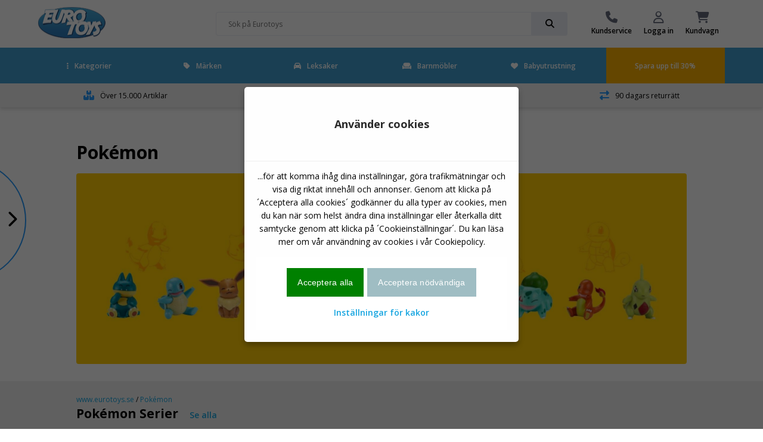

--- FILE ---
content_type: text/html
request_url: https://www.eurotoys.se/site/Pokemon.asp?site=557
body_size: 38602
content:
<!doctype html>
<html lang="sv">
<head>

	<!-- Make responsive media queries work in chrome -->
	<meta http-equiv="Content-Type" content="text/html; charset=iso-8859-1" />
	<meta http-equiv="X-UA-Compatible" content="IE=edge" >
	
	<meta name="viewport" content="width=device-width, initial-scale=1, user-scalable=1, maximum-scale=5"/>
	<!-- favicon -->
<link rel="apple-touch-icon" sizes="180x180" href="/apple-touch-icon.png">
<link rel="icon" type="image/png" sizes="32x32" href="/favicon-32x32.png">
<link rel="icon" type="image/png" sizes="16x16" href="/favicon-16x16.png">
<link rel="manifest" href="/site.webmanifest">
<link rel="mask-icon" href="/safari-pinned-tab.svg" color="#5bbad5">
<meta name="msapplication-TileColor" content="#da532c">
<meta name="theme-color" content="#ffffff">
	<!-- favicon end -->	
	

<script>
!function(f,b,e,v,n,t,s)
{if(f.fbq)return;n=f.fbq=function(){n.callMethod?
n.callMethod.apply(n,arguments):n.queue.push(arguments)};
if(!f._fbq)f._fbq=n;n.push=n;n.loaded=!0;n.version='2.0';
n.queue=[];t=b.createElement(e);t.async=!0;
t.src=v;s=b.getElementsByTagName(e)[0];
s.parentNode.insertBefore(t,s)}(window,document,'script',
'https://connect.facebook.net/en_US/fbevents.js');
fbq('init', '476150152063429'); 
fbq('track', 'PageView');
</script>

        
        <script>
// Define dataLayer and the gtag function.
window.dataLayer = window.dataLayer || [];
function gtag(){dataLayer.push(arguments);}

// Set default consent to 'denied' as a placeholder
// Determine actual values based on your own requirements
gtag('consent', 'default', {
  'ad_storage': 'denied',
  'ad_user_data': 'denied',
  'ad_personalization': 'denied',
  'analytics_storage': 'denied'
});
</script>
<!-- Google tag (gtag.js) -->


<script>
  window.dataLayer = window.dataLayer || [];
  function gtag(){dataLayer.push(arguments);}

  gtag('js', new Date());
  gtag('config', 'GTM-M7WZPDH');
    
    

    
</script>

			<!-- Google Tag Manager -->
			<script>(function(w,d,s,l,i){w[l]=w[l]||[];w[l].push({'gtm.start':
			new Date().getTime(),event:'gtm.js'});var f=d.getElementsByTagName(s)[0],
			j=d.createElement(s),dl=l!='dataLayer'?'&l='+l:'';j.async=true;j.src=
			'https://www.googletagmanager.com/gtm.js?id='+i+dl;f.parentNode.insertBefore(j,f);
			})(window,document,'script','dataLayer','GTM-M7WZPDH');</script>
			<!-- End Google Tag Manager -->
		

<script>function PushVarEvent(eventGA4name,eventpagename,eventname,eventposition,itemsku,itemname,itembrand,itemcat,itemsubcat){

dataLayer.push({ ecommerce: null });  // Clear the previous ecommerce object.
dataLayer.push({
  event: eventGA4name,
  ecommerce: {
    creative_name: eventpagename,
	custom_label: eventpagename,
    creative_slot: eventposition,
    promotion_id: eventname,
    promotion_name: eventname,
	event_label: eventname,
    items: [
    {
      item_id: itemsku,
      item_name: itemname,
      //affiliation: "Google Merchandise Store",
      //coupon: "SUMMER_FUN",
      //discount: 2.22,
      //index: 0,
      item_brand: itembrand,
      item_category: itemcat,
      item_category2: itemsubcat,
      //price: 9.99,
      quantity: 1
    }
    ]
			}
				});

}</script>

<script>function ViewcartEvent(basketid){

dataLayer.push({ ecommerce: null });  // Clear the previous ecommerce object.
dataLayer.push({
  event: "view_cart", 
  ecommerce: { 
  currency: "SEK",
  value: "",
    items: [
    ]
			}
				});

}</script>


	<meta name="ROBOTS" content="INDEX, FOLLOW">
	
		<meta name="iiscache" content="online">
			
		
		
		
	<meta name="title" content="Pokémon Shop  - Sida 1/14">
	<meta name="description" content="Pokémon">
	<meta name="keywords" content="Pokémon">
	<link rel="alternate" href="https://www.eurotoys.de/site/Pokemon.asp?site=1261" hreflang="de-DE">
<link rel="alternate" href="https://www.eurotoys.dk/site/Pokemon.asp?site=533" hreflang="da-DK">

<link rel="alternate" href="https://www.eurotoys.dk/site/Pokemon.asp?site=533" hreflang="x-default">
<link rel="alternate" href="https://www.eurotoys.se/site/Pokemon.asp?site=557" hreflang="sv-SE">
<link rel="alternate" href="https://www.eurotoys.net/site/Pokemon.asp?site=679" hreflang="no-NO">
<link rel="alternate" href="https://www.eurotoys.fi/site/Pokemon.asp?site=1590" hreflang="fi-FI">

			<link rel="canonical" href="https://www.eurotoys.se/site/Pokemon.asp?site=557"/>
				
			<link rel="next" href="https://www.eurotoys.se/site/Pokemon.asp?site=557&startpos=30">
				

		<title>Pokémon Shop  - Sida 1/14</title>
	
	<!-- Include CSS -->
	<link rel="stylesheet" type="text/css" href="/main2018/css/eurotoys-css.css?5:18:35 PM" async/>
	<!-- Include CSS -->

	<meta name="msvalidate.01" content="CF542E2EC8DBDAD250C37B207F4244C9" />
	<script defer src="https://ion.eurotoys.dk/jsTag?ap=1962479468"></script>
</head>
			
<body>
<!-- Google Tag Manager (noscript) -->
		<noscript><iframe src="https://www.googletagmanager.com/ns.html?id=GTM-M7WZPDH"
		height="0" width="0" style="display:none;visibility:hidden"></iframe></noscript>
		<!-- End Google Tag Manager (noscript) -->



	<script
	  src="https://code.jquery.com/jquery-1.12.4.min.js"
	  integrity="sha256-ZosEbRLbNQzLpnKIkEdrPv7lOy9C27hHQ+Xp8a4MxAQ="
	  crossorigin="anonymous" ></script>

	<script
	  src="https://code.jquery.com/jquery-migrate-1.4.1.min.js"
	  integrity="sha256-SOuLUArmo4YXtXONKz+uxIGSKneCJG4x0nVcA0pFzV0="
	  crossorigin="anonymous" async></script>

	
            
            
     
            
<div id="site-wrapper" class="site-wrapper">
	<!-- FULL SCREEN OVERLAY -->
	<div class="full-screen-overlay"></div>
	<!-- FULL SCREEN OVERLAY ENDS -->
	<!-- TOP WRAPPER -->
	<div class="top-wrapper"  >
	
	<!-- FIXED MENU-->
	<div style="position: relative;">
	<div id="fixed-menu-placeholder"></div>
	<div id="fixed-menu" >
		
        <!-- TOP MENU -->
		<div id="top-menu" class="top-menu">
			<div class="flex-wrapper">
				<div class="item logo">
					<a href="https://www.eurotoys.se" title="leksaker shop">
						
							<img src="/main2018/media/et-logo2022-113.gif" alt="logo" width="114" height="66">
												
					</a>
				</div>
				<div class="item delivery">
				
				</div>

				<div class="item search-bar">
					<div class="search-bar-wrapper">
					<form action="/site/index.asp?" method="get" name="searchform">
					<input type="hidden" name="site" value="518">
						<input class="inline-submit small" placeholder="Sök på Eurotoys" name="search" value="">
						<div class="input-go small" onClick="document.forms['searchform'].submit();">
							<i class="fas fa-search"></i>
						</div>
					</form>
					</div>
				</div>

				<div class="item menu">
			
					<a href="/main/index.asp?site=483" class="menu-item">

						<i class="fas fa-phone"></i>

						<span>Kundservice</span>

					</a>
				
					<a href="/main/index.asp?site=482" class="menu-item">

						<i class="far fa-user"></i>

						<span>Logga in</span>

					</a>
				
					<a href="#" class="menu-item open-cart" onclick="ViewcartEvent('20260130171835648818559');">

						<i class="fas fa-shopping-cart">
						
						<span class="amount" id="stkicart"></span>
						
						</i>

						<span>Kundvagn</span>

					</a>

				</div>

			</div>

		</div>

		<!-- TOP MENU ENDS -->



		<!-- NAVBAR DESKTOP -->

	<style>
		#navbar-desktop .navbar-wrapper > .container > .flex-wrapper li.parent-item {
		border-bottom:5px solid #419FD1;
		}
		</style>																		 
 																			

		<div id="navbar-desktop" class="desktop-only" style='background-color: #419FD1' >

			<div class="navbar-wrapper">

				<div class="container wide">

					<div class="flex-wrapper">

						<li class="parent-item">

							<a href="#" class="menu-item current-item">
								<i class="close fas fa-ellipsis-v"></i>Kategorier
							</a>

							<div class="mega-menu">

									<div class="inner">

										<div class="menu">

											<p class="sub-header">Kategorier</p>

											<div class="flex-wrapper col-3 wrap columns">

												

												<a href="/site/Actionfigurer.asp?site=478&kat=Actionfigurer">Actionfigurer</a>
												
												

												<a href="/site/Adventskalendrar.asp?site=478&kat=Julekalendere">Adventskalendrar</a>
												
												

												<a href="/site/Bilar.asp?site=478&kat=Biler">Bilar</a>
												
												

												<a href="/site/Bord_och_stolar.asp?site=478&kat=Borde%20og%20stole">Bord och stolar</a>
												
												

												<a href="/site/Byggklossar.asp?site=478&kat=Byggeklodser">Byggklossar</a>
												
												

												<a href="/site/Dockor.asp?site=478&kat=Dukker">Dockor</a>
												
												

												<a href="/site/Elbilar.asp?site=478&kat=El%20biler">Elbilar</a>
												
												

												<a href="/site/Figurer.asp?site=478&kat=Figurer">Figurer</a>
												
												

												<a href="/site/Fordon.asp?site=478&kat=K%F8ret%F8jer">Fordon</a>
												
												

												<a href="/site/Gosedjur.asp?site=478&kat=Bamser">Gosedjur</a>
												
												

												<a href="/site/Hobby.asp?site=478&kat=Hobby">Hobby</a>
												
												

												<a href="/site/Kreativitet.asp?site=478&kat=Kreativitet">Kreativitet</a>
												
												

												<a href="/site/Maskeradklaader.asp?site=478&kat=Udkl%E6dning">Maskeradkläder</a>
												
												

												<a href="/site/Musikaliska_leksaker.asp?site=478&kat=Musikleget%F8j">Musikaliska leksaker</a>
												
												

												<a href="/site/Pool_och_badtillbehoer.asp?site=478&kat=Pool%20og%20badeudstyr">Pool- och badtillbehör</a>
												
												

												<a href="/site/Pussel.asp?site=478&kat=Puslespil">Pussel</a>
												
												

												<a href="/site/Radiostyrt_leksak.asp?site=478&kat=Fjernstyret%20leget%F8j">Radiostyrt leksak</a>
												
												

												<a href="/site/Skolvaaskor.asp?site=478&kat=Skoletasker%20og%20tasker">Skolväskor</a>
												
												

												<a href="/site/Slott_och_playsets.asp?site=478&kat=Borge%20og%20playsets">Slott och playsets</a>
												
												

												<a href="/site/Sparkcyklar.asp?site=478&kat=L%F8behjul">Sparkcyklar</a>
												
												

												<a href="/site/Saangar_foer_barn.asp?site=478&kat=B%F8rneseng">Sängar för barn</a>
												
												

												<a href="/site/Traktorer.asp?site=478&kat=Traktor">Traktorer</a>
												
												

												<a href="/site/Taag.asp?site=478&kat=Tog">Tåg</a>
												
												

												<a href="/site/Utomhus.asp?site=478&kat=Udend%F8rs">Utomhus</a>
												
												

												<a href="/site/Walkie_talkie.asp?site=478&kat=Walkie%20talkie">Walkie talkie</a>
												
												

												<a href="/main/index.asp?site=1340">Visa alla kategorier</a>

											</div>

										</div>

										<div class="featured" id="featuretoys" >
											<div class="flex-middle content-center">
												<p class="title"></p><br><br><br><br><br><br>
												<a onclick="ETevent('Click_banner', 'engagement', 'Forside topbanner: ')" href="https://www.eurotoys.se/site/Barbie.asp?site=502" class="button very-rounded-square full extra-large" style="background-color:#FF69B4;">Barbie</a>
											</div>
										</div>
										<script>
										$(document).ready (function(){
											$('#featuretoys').css('background-image','url(/pict-ng/front-menu/barbie-q.jpg)')
										})
										</script>
									</div>

							</div>

						</li>
						
						<li class="parent-item"  >



							<a href="#" class="menu-item">
								<i class="close fas fa-tag"></i>Märken
							</a>
							<div class="mega-menu">
									<div class="inner">
										<div class="menu">
											<p class="sub-header">Märken</p>
											<div class="flex-wrapper col-3 wrap columns">
												

												<a href="/site/Baby_Born.asp?site=756">Baby Born</a>
												
												

												<a href="/site/Barbie.asp?site=502">Barbie</a>
												
												

												<a href="/site/Bestway.asp?site=2907">Bestway</a>
												
												

												<a href="/site/Bruder.asp?site=506">Bruder</a>
												
												

												<a href="/site/Cars.asp?site=814">Cars</a>
												
												

												<a href="/site/Disney.asp?site=1057">Disney</a>
												
												

												<a href="/site/Disney_Prinsessa.asp?site=1059">Disney Prinsessa</a>
												
												

												<a href="/site/Diverse.asp?site=1899">Diverse</a>
												
												

												<a href="/site/Feber.asp?site=544">Feber</a>
												
												

												<a href="/site/Frost.asp?site=2191">Frost</a>
												
												

												<a href="/site/Greta_Gris.asp?site=1871">Greta Gris</a>
												
												

												<a href="/site/Hot_Wheels.asp?site=480">Hot Wheels</a>
												
												

												<a href="/site/Intex.asp?site=665">Intex</a>
												
												

												<a href="/site/Jurassic_World.asp?site=3151">Jurassic World</a>
												
												

												<a href="/site/Lego.asp?site=516">Lego</a>
												
												

												<a href="/site/Marvel.asp?site=2462">Marvel</a>
												
												

												<a href="/site/Mimmi_Pigg.asp?site=1928">Mimmi Pigg</a>
												
												

												<a href="/site/Monster_High.asp?site=1734">Monster High</a>
												
												

												<a href="/site/Nerf.asp?site=1083">Nerf</a>
												
												

												<a href="/site/Paw_Patrol.asp?site=2645">Paw Patrol</a>
												
												

												<a href="/site/Playmobil.asp?site=510">Playmobil</a>
												
												

												<a href="/site/Pokemon.asp?site=557">Pokémon</a>
												
												

												<a href="/site/Schleich.asp?site=497">Schleich</a>
												
												

												<a href="/site/Spiderman.asp?site=488">Spiderman</a>
												
												

												<a href="/site/Squishmallows.asp?site=3288">Squishmallows</a>
												
												
												<a href="/main/index.asp?site=1339">Visa allt från</a>
											</div>
										</div>

										<div class="featured" id="featureother" >
											<div class="flex-middle content-center">
												<p class="title"></p><br><br><br><br><br><br>
												<a onclick="ETevent('Click_banner', 'engagement', 'Forsidebanner: ')" href="https://www.eurotoys.se/site/Barbie.asp?site=502" class="button very-rounded-square full extra-large" style="background-color:#FF69B4;">Barbie</a>
											</div>
										</div>
										<script>
										$(document).ready (function(){
											$('#featureother').css('background-image','url(/pict-ng/front-menu/barbie-q.jpg)')
										})
										</script>
									</div>

							</div>

						</li>
						<li class="parent-item">
							<a onclick="ETevent('Click_Mainmenu', 'engagement', 'Toys-list')" href="/site/index.asp?site=1774&hovedkat=leget%F8j" class="menu-item">
								<i class="fas fa-car"></i>Leksaker
							</a>
						</li>
						<li class="parent-item">
							<a onclick="ETevent('Click_Mainmenu', 'engagement', 'Furniture-List')" href="/site/index.asp?site=1774&hovedkat=b%F8rnem%F8bler" class="menu-item">
								<i class="fas fa-couch"></i>Barnmöbler
							</a>
						</li>

						<li class="parent-item">
							<a onclick="ETevent('Click_Mainmenu', 'engagement', 'Baby-list')" href="/site/index.asp?site=1774&hovedkat=babyudstyr" class="menu-item">
								<i class="fas fa-heart"></i>Babyutrustning
							</a>
						</li>
							
	
						<li class="sale" Sstyle="background-color:black;"  >

							<a  onclick="ETevent('Click_Mainmenu', 'engagement', 'Orange: ')" href="https://www.eurotoys.se/site/index.asp?site=1774&hovedkat=leget%F8j&billigt=30" class="menu-item">Spara upp till 30%</a>

						</li>

					</div>

				</div>

			</div>



		</div>

		<!-- NAVBAR ENDS -->





		<!-- FIXED MENU ENDS -->

		</div>

		</div>



		</div>

		<!-- TOP WRAPPER ENDS -->

		<!-- MOBILE NAVBAR -->

		<div class="mobile-menu navbar-wrapper mobile-only accordion"  >
			<div class="flex-wrapper">
				<a class="open-mobile-menu" href="#" alt="Menu">
					<i class="fas fa-bars"></i>
				</a>

				<a class="open-search drop-down" href="#" alt="">
					<i class="fas fa-search"></i>
				</a>

				<a class="logo" href="/" title="leksaker online">
				
					
					<img src="../main2018/media/et-logo2022-113.gif" alt="logo" width="86" height="50">
					
				</a>
				<div class="search-bar-wrapper menu-search">
					<form action="/site/index.asp?" method="get" name="searchformmobile1">
					<input type="hidden" name="site" value="518">																									   
					<input class="inline-submit small showsearch" placeholder="Sök på Eurotoys">
					<div class="input-go small" onClick="document.forms['searchformmobile1'].submit();">
						<i class="fas fa-search"></i>
					</div>
				 </form>
				</div>

				<a href="https://www.eurotoys.se/site/index.asp?site=1774&hovedkat=leget%F8j&billigt=30" title="Spara upp till 30%">
					<i class="fas fa-rocket"></i>
				</a>

				<a class="open-cart" href="#" alt="Kundvagn">
					<i class="fas fa-shopping-cart"></i>
				</a>
			</div>
			
			
			<div class="content search-bar">
				<div class="search-bar-wrapper">
					<form action="/site/index.asp?" method="get" name="searchformmobile">
					<input type="hidden" name="site" value="518">																								   
					<input class="inline-submit small" name="search" placeholder="Sök på Eurotoys" >
					<div class="input-go small" onClick="document.forms['searchformmobile'].submit();">
						<i class="fas fa-search"></i>
					</div>
					</form>
				</div>
			</div>
			

		</div>

		<!-- NAVBAR MOBILE ENDS -->

		<!-- MOBILE SLIDE IN MENU -->

		<div class="mobile-navbar sidebar-wrapper" >
			<div class="scrollable">
				<div class="inner">
					<div class="header">
						<div class="close">
							<i class="close fas fa-times"></i>
						</div>
						<img class="logo" src="../main2018/media/et-logo2022-113.gif" alt="logo"  width="86" height"50">
					</div>
					<div class="item-wrapper">

						<div class="item accordion">

							<div class="inline-icon drop-down">
								<p class="sub-header"><i class="fas fa-ellipsis-v"></i>Kategorier</p>
								<i class="fas fa-chevron-down"></i>
							</div>
							<div class="content">
								<ul>
												

												<a href="/site/Actionfigurer.asp?site=478&kat=Actionfigurer">Actionfigurer</a>
												
												

												<a href="/site/Adventskalendrar.asp?site=478&kat=Julekalendere">Adventskalendrar</a>
												
												

												<a href="/site/Bilar.asp?site=478&kat=Biler">Bilar</a>
												
												

												<a href="/site/Bord_och_stolar.asp?site=478&kat=Borde%20og%20stole">Bord och stolar</a>
												
												

												<a href="/site/Byggklossar.asp?site=478&kat=Byggeklodser">Byggklossar</a>
												
												

												<a href="/site/Dockor.asp?site=478&kat=Dukker">Dockor</a>
												
												

												<a href="/site/Elbilar.asp?site=478&kat=El%20biler">Elbilar</a>
												
												

												<a href="/site/Figurer.asp?site=478&kat=Figurer">Figurer</a>
												
												

												<a href="/site/Fordon.asp?site=478&kat=K%F8ret%F8jer">Fordon</a>
												
												

												<a href="/site/Gosedjur.asp?site=478&kat=Bamser">Gosedjur</a>
												
												

												<a href="/site/Hobby.asp?site=478&kat=Hobby">Hobby</a>
												
												

												<a href="/site/Kreativitet.asp?site=478&kat=Kreativitet">Kreativitet</a>
												
												

												<a href="/site/Maskeradklaader.asp?site=478&kat=Udkl%E6dning">Maskeradkläder</a>
												
												

												<a href="/site/Musikaliska_leksaker.asp?site=478&kat=Musikleget%F8j">Musikaliska leksaker</a>
												
												

												<a href="/site/Pool_och_badtillbehoer.asp?site=478&kat=Pool%20og%20badeudstyr">Pool- och badtillbehör</a>
												
												

												<a href="/site/Pussel.asp?site=478&kat=Puslespil">Pussel</a>
												
												

												<a href="/site/Radiostyrt_leksak.asp?site=478&kat=Fjernstyret%20leget%F8j">Radiostyrt leksak</a>
												
												

												<a href="/site/Skolvaaskor.asp?site=478&kat=Skoletasker%20og%20tasker">Skolväskor</a>
												
												

												<a href="/site/Slott_och_playsets.asp?site=478&kat=Borge%20og%20playsets">Slott och playsets</a>
												
												

												<a href="/site/Sparkcyklar.asp?site=478&kat=L%F8behjul">Sparkcyklar</a>
												
												

												<a href="/site/Saangar_foer_barn.asp?site=478&kat=B%F8rneseng">Sängar för barn</a>
												
												

												<a href="/site/Traktorer.asp?site=478&kat=Traktor">Traktorer</a>
												
												

												<a href="/site/Taag.asp?site=478&kat=Tog">Tåg</a>
												
												

												<a href="/site/Utomhus.asp?site=478&kat=Udend%F8rs">Utomhus</a>
												
												

												<a href="/site/Walkie_talkie.asp?site=478&kat=Walkie%20talkie">Walkie talkie</a>
												
												
									<a class="button" href="/main/index.asp?site=1340">Visa alla kategorier<span class="amount">123</span></a>
								</ul>
								<span class="collapse">Visa färre</span>
							</div>

						</div>
						<div class="item accordion">

							<div class="inline-icon drop-down">
								<p class="sub-header"><i class="fas fa-ellipsis-v"></i>Märken</p>
								<i class="fas fa-chevron-down"></i>
							</div>
							<div class="content">
								<ul>
												

												<a href="/site/Baby_Born.asp?site=756">Baby Born</a>
												
												

												<a href="/site/Barbie.asp?site=502">Barbie</a>
												
												

												<a href="/site/Bestway.asp?site=2907">Bestway</a>
												
												

												<a href="/site/Bruder.asp?site=506">Bruder</a>
												
												

												<a href="/site/Cars.asp?site=814">Cars</a>
												
												

												<a href="/site/Disney.asp?site=1057">Disney</a>
												
												

												<a href="/site/Disney_Prinsessa.asp?site=1059">Disney Prinsessa</a>
												
												

												<a href="/site/Diverse.asp?site=1899">Diverse</a>
												
												

												<a href="/site/Feber.asp?site=544">Feber</a>
												
												

												<a href="/site/Frost.asp?site=2191">Frost</a>
												
												

												<a href="/site/Greta_Gris.asp?site=1871">Greta Gris</a>
												
												

												<a href="/site/Hot_Wheels.asp?site=480">Hot Wheels</a>
												
												

												<a href="/site/Intex.asp?site=665">Intex</a>
												
												

												<a href="/site/Jurassic_World.asp?site=3151">Jurassic World</a>
												
												

												<a href="/site/Lego.asp?site=516">Lego</a>
												
												

												<a href="/site/Marvel.asp?site=2462">Marvel</a>
												
												

												<a href="/site/Mimmi_Pigg.asp?site=1928">Mimmi Pigg</a>
												
												

												<a href="/site/Monster_High.asp?site=1734">Monster High</a>
												
												

												<a href="/site/Nerf.asp?site=1083">Nerf</a>
												
												

												<a href="/site/Paw_Patrol.asp?site=2645">Paw Patrol</a>
												
												

												<a href="/site/Playmobil.asp?site=510">Playmobil</a>
												
												

												<a href="/site/Pokemon.asp?site=557">Pokémon</a>
												
												

												<a href="/site/Schleich.asp?site=497">Schleich</a>
												
												

												<a href="/site/Spiderman.asp?site=488">Spiderman</a>
												
												

												<a href="/site/Squishmallows.asp?site=3288">Squishmallows</a>
												
												
									<a class="button" href="/main/index.asp?site=1339">Visa alla märken<span class="amount">145</span></a>
								</ul>
								<span class="collapse">Visa färre</span>
							</div>

						</div>
						<div class="item accordion">
							<div class="inline-icon">
								<a href="/main/index.asp?site=1774&hovedkat=leget%F8j"><p class="sub-header"><i class="fas fa-bullet"></i>Leksaker</p></a>
							</div>
						</div>
						<div class="item accordion">
							<div class="inline-icon">
								<a href="/main/index.asp?site=1774&hovedkat=b%F8rnem%F8bler"><p class="sub-header"><i class="fas fa-bullet"></i>Barnmöbler</p></a>
							</div>
						</div>
						<div class="item accordion">
							<div class="inline-icon">
								<a href="/main/index.asp?site=1774&hovedkat=babyudstyr"><p class="sub-header"><i class="fas fa-bullet"></i></p></a>
							</div>
						</div>
							
						<div class="item accordion">
							<div class="inline-icon">
								<a href="/site/index.asp?site=478&kat=Pool%20og%20badeudstyr"><p class="sub-header"><i class="fas fa-swimming-pool"></i> Pools</p></a>
							</div>
						</div>
						
					</div>

					<div class="bottom-menu flex-wrapper">
						<a  onclick="ETevent('Click_TopmenuIcons', 'engagement', 'Kundeservice')" href="/main/index.asp?site=482" class="item">
							<i class="fas fa-phone"></i>
							<p class="sub-header">Kundservice</p>
						</a>
						<a  onclick="ETevent('Click_TopmenuIcons', 'engagement', 'MinProfil')" href="/main/index.asp?site=482" class="item">
							<i class="far fa-user"></i>
							<p class="sub-header">Logga in</p>
						</a>
					</div>

					<div class="bottom-wrapper close">
						<p>Luk</p>
					</div>

				</div>
			</div>
		</div>

		<!-- MOBILE SLIDE IN MENU ENDS -->

		<!-- USP BAR -->

		<div id="usp-bar" class="light-bg"  >

			<div class="flex-wrapper center content-center">

				<div class="item items">

				<i class="fas fa-boxes" SE ></i> 

					<span>Över 15.000 Artiklar</span>

				</div>

				<div class="item delivery">

					<i class="fas fa-shipping-fast"  ></i>

					<span>Snabb leverans</span>

				</div>

				<div class="item customers">

				

					<span>Nöjda kunder</span>

				</div>

				<div class="item returns">

					<i class="fas fa-exchange-alt"  ></i>

					<span>90 dagars returrätt</span>

				</div>

			</div>

		</div>

		<!-- USP BAR ENDS -->




<!-- SIDE BAR -->

			<div class="sidebar-wrapper">
				<div class="open-sidebar desktop">
					<div class="circle-bg"></div>
					<i class="fas fa-chevron-right"></i>
				</div>
				<div class="open-sidebar mobile">
					<i class="fas fa-tag"></i>
					<p>Serier</p>
				</div>
	
				<div class="side-bar">
					<div class="scrollable">
						<div class="inner tabbed">
							<div class="header">
								<div class="close">
									<i class="close fas fa-times"></i>
								</div>
								<h5>Pokémon</h5>
								<div class="options">
									<span class="active tab-header">Visa alla Serier</span>
									<span class="tab-header">Visa alla kategorier</span>
								</div>
							</div>
							<div class="tabs">
								<ul class="tab show">
								<a href="/site/Pokemon.asp?site=557">Visa allt från Pokémon</a>
								
								<a href="/site/Pokemon.asp?site=557&v3=B%F8rneh%E5ndkl%E6de">Pokémon Barnhanddukar</a>
								
								<a href="/site/Pokemon.asp?site=557&v3=B%F8rnet%E6ppe">Pokémon Barnmattor</a>
								
								<a href="/site/Pokemon.asp?site=557&v3=Byggeklodser">Pokémon Byggklossar</a>
								
								<a href="/site/Pokemon.asp?site=557&v3=Digital">Pokémon Digital</a>
								
								<a href="/site/Pokemon.asp?site=557&v3=Drikkedunke">Pokémon Drickflaska</a>
								
								<a href="/site/Pokemon.asp?site=557&v3=Fastelavnst%F8j">Pokémon Dräkter - Maskerad</a>
								
								<a href="/site/Pokemon.asp?site=557&v3=Udkl%E6dning%20tilbeh%F8r">Pokémon Dräkter, tillbehör</a>
								
								<a href="/site/Pokemon.asp?site=557&v3=Figurer">Pokémon Figurer</a>
								
								<a href="/site/Pokemon.asp?site=557&v3=Opbevaring">Pokémon Förvaring</a>
								
								<a href="/site/Pokemon.asp?site=557&v3=Bamser">Pokémon Gosedjur</a>
								
								<a href="/site/Pokemon.asp?site=557&v3=Hobby">Pokémon Hobby</a>
								
								<a href="/site/Pokemon.asp?site=557&v3=Jul">Pokémon Jul</a>
								
								<a href="/site/Pokemon.asp?site=557&v3=Ure">Pokémon Klockor</a>
								
								<a href="/site/Pokemon.asp?site=557&v3=Puder">Pokémon Kudde</a>
								
								<a href="/site/Pokemon.asp?site=557&v3=Lamper">Pokémon Lampor</a>
								
								<a href="/site/Pokemon.asp?site=557&v3=Madkasse">Pokémon Lunchlådor</a>
								
								<a href="/site/Pokemon.asp?site=557&v3=Plysdyr">Pokémon Mjuka leksaker</a>
								
								<a href="/site/Pokemon.asp?site=557&v3=Musik">Pokémon Musik</a>
								
								<a href="/site/Pokemon.asp?site=557&v3=Paraply">Pokémon Paraply</a>
								
								<a href="/site/Pokemon.asp?site=557&v3=Penalhuse">Pokémon Pennfodral</a>
								
								<a href="/site/Pokemon.asp?site=557&v3=Playset">Pokémon Playset</a>
								
								<a href="/site/Pokemon.asp?site=557&v3=Pokemon">Pokémon Pokemon</a>
								
								<a href="/site/Pokemon.asp?site=557&v3=Puslespil">Pokémon Pussel</a>
								
								<a href="/site/Pokemon.asp?site=557&v3=P%E5%20tur">Pokémon På resa</a>
								
								<a href="/site/Pokemon.asp?site=557&v3=Skole">Pokémon Skola</a>
								
								<a href="/site/Pokemon.asp?site=557&v3=Spil%20b%F8rn">Pokémon Spel barn</a>
								
								<a href="/site/Pokemon.asp?site=557&v3=Senget%F8j">Pokémon Sängkläder</a>
								
								<a href="/site/Pokemon.asp?site=557&v3=Tilbeh%F8r">Pokémon Tillbehör</a>
								
								<a href="/site/Pokemon.asp?site=557&v3=V%E6gdekoration">Pokémon Väggdekoration</a>
								
								<a href="/site/Pokemon.asp?site=557&v3=Wallstickers">Pokémon Väggklistermärken</a>
								
								<a href="/site/Pokemon.asp?site=557&v3=Tasker">Pokémon Väskor</a>
								
								</ul>
								<ul class="tab">
								
								<a href="/site/Pokemon.asp?site=557&skat=Actionfigurer">Pokémon Actionfigurer</a>
								
								<a href="/site/Pokemon.asp?site=557&skat=Julekalendere">Pokémon Adventskalendrar</a>
								
								<a href="/site/Pokemon.asp?site=557&skat=Badeh%E5ndkl%E6der%20og%20k%E5ber">Pokémon Badlakan</a>
								
								<a href="/site/Pokemon.asp?site=557&skat=B%F8rneure">Pokémon Barnklockor</a>
								
								<a href="/site/Pokemon.asp?site=557&skat=B%F8rnelamper">Pokémon Barnlampor</a>
								
								<a href="/site/Pokemon.asp?site=557&skat=Byggeklodser">Pokémon Byggklossar</a>
								
								<a href="/site/Pokemon.asp?site=557&skat=Figurer">Pokémon Figurer</a>
								
								<a href="/site/Pokemon.asp?site=557&skat=Bamser">Pokémon Gosedjur</a>
								
								<a href="/site/Pokemon.asp?site=557&skat=Hobby">Pokémon Hobby</a>
								
								<a href="/site/Pokemon.asp?site=557&skat=Hovedtelefoner">Pokémon Hörlurar</a>
								
								<a href="/site/Pokemon.asp?site=557&skat=Kreativitet">Pokémon Kreativitet</a>
								
								<a href="/site/Pokemon.asp?site=557&skat=Kister%20og%20opbevaring">Pokémon Leksakskistor och förvaring</a>
								
								<a href="/site/Pokemon.asp?site=557&skat=Udkl%E6dning">Pokémon Maskeradkläder</a>
								
								<a href="/site/Pokemon.asp?site=557&skat=Musikleget%F8j">Pokémon Musikaliska leksaker</a>
								
								<a href="/site/Pokemon.asp?site=557&skat=Hygge-%20og%20fleecet%E6pper">Pokémon Mysiga- och fleecefiltar</a>
								
								<a href="/site/Pokemon.asp?site=557&skat=Paraplyer">Pokémon Paraplyer</a>
								
								<a href="/site/Pokemon.asp?site=557&skat=Puslespil">Pokémon Pussel</a>
								
								<a href="/site/Pokemon.asp?site=557&skat=P%E5%20tur">Pokémon På resa</a>
								
								<a href="/site/Pokemon.asp?site=557&skat=Skoletasker%20og%20tasker">Pokémon Skolväskor</a>
								
								<a href="/site/Pokemon.asp?site=557&skat=Senget%F8j">Pokémon Sängkläder</a>
								
								<a href="/site/Pokemon.asp?site=557&skat=Sovetid">Pokémon Sömntid</a>
								
								<a href="/site/Pokemon.asp?site=557&skat=Wallstickers">Pokémon Väggdekaler</a>
								
								</ul>
							</div>
							<div class="bottom-wrapper close">
								<p>Stäng</p>
							</div>
						</div>
					</div>
				</div>
	
			</div>
<!-- SIDE BAR ENDS -->



		<!-- CART POPUP OVERLAY -->

		<div id="cart-popup-overlay" class="cart-popup">
			<div class="inner scrollable">
				<div class="controls">
					<i class="close fas fa-times"></i>
				</div>
<script>
function addtocart(sku,stk){
	$("#ajaxaddtocart").text('')
	$("#ajaxaddtocart").load("/main2018/pages/ajax-addtocart.asp?site=479&vn=" + sku + "&addtocart=" + stk);
};
</script>
<script>
function signup(sku){
	$("#wait-list-popup .cart-details").text('')
	$("#wait-list-popup .cart-details").load("/main2018/pages/ajax-signup.asp?site=479&vn=" + sku);
}; 
</script>
<div id="ajaxaddtocart"></div>
			</div>
		</div>

		<!-- CART POPUP OVERLAY ENDS -->
	
		<!-- WAIT LIST POPUP -->

		<div id="wait-list-popup" class="wait-list-popup">

				<div class="inner scrollable">

					<div class="controls">
						<i class="close fas fa-times"></i>
					</div>

					<div class="cart-details">
					</div>
				</div>

		</div>
		<!-- WAIT LIST POPUP ENDS -->

	<!-- FORGOT PASSWORD POPUP -->

		<div id="forgot-password-popup" class="forgot-password-popup">

				<div class="inner scrollable">

					<div class="controls">
						<i class="close fas fa-times"></i>
					</div>

					<div class="cart-details" id="forgotresponds"><h5>Glömt ditt lösenord ?</h5> 
						<form action="" id="glemtkodeform" method="post">
						 <input type="text" value="" placeholder="E-postadress" name="glemtkodeemail" required />

						 <input type="submit" value="Skicka mitt lösenord till" id="forgotpasssubmit" class="button rounded-square full" />
						 </form>
					</div>
				</div>

		</div>
		<!-- FORGOT PASSWORD POPUP ENDS -->
		<!-- CART FLY-OUT OFF CANVAS OVERLAY -->

		<div class="cart-off-canvas">
			<div class="inner">
				<div class="scrollable-mobile">
					<div class="header">
						<div class="close">
							<i class="close fas fa-times"></i>
						</div>
						<h5>Kundvagn</h5>
					</div>
				<div id="ajaxshowcart"></div>
<script>
	$("#ajaxshowcart").load("/main2018/pages/ajax-showcart.asp");
</script>
				</div>

			</div>

		</div>

		<!-- CART FLY-OUT OFF CANVAS OVERLAY ENDS -->
		
			
		<!-- SEARCH OVERLAY -->
			<div class="search-overlay">
				<div class="inner">
					<div class="top">
						<div class="search-bar-wrapper">

							<form action="/site/index.asp?" method="get" name="overlaysearch" >
											   <input type="hidden" name="site" value="518" />
							<input class="inline-submit small" id="searchbar" name="search" autocomplete="off" placeholder="Sök på Eurotoys">
 
							<div class="input-go small">

								<i class="fas fa-search" onclick="document.forms['overlaysearch'].submit();""></i>

							</div>
							</form>

						</div>
					</div>
					<div class="results" id="searchSuggest">
						
						
						
					</div>
				</div>
			</div>	
		
            <!-- IFRAME MODAL -->
		<div class="modal-wrapper">
			<div class="inner">
				<div class="header">
					<i class="close fas fa-times"></i>
				</div>
				<div class="iframe-wrapper"><iframe frameborder="0" src=""></iframe></div>
			</div>
		</div>
            
					<script>
						var xhr;  
					$('#searchbar').keyup( function() {lookup()} );	
						
						
						                     //variable in a higher scope we can reference
						function lookup() {
						  if(xhr != null) xhr.abort(); //cancel previous request
						  var inputString = urlencode($('#searchbar').val());
							xhr = $.post("/main2018/pages/ajax-searchresults.asp", {search: ""+inputString+"", site:"518"}, function(data) {
								if(data != ""){
									$('#searchSuggest').html(data);

								}
							});
						}
						
						
						
						/*
						function lookup(){
						var inputString = urlencode($('#searchbar').val());

							$.post("/main2018/pages/ajax-searchresults.asp", {search: ""+inputString+"", site:"518"}, function(data) {
								if(data != ""){
									$('#searchSuggest').html(data);

								}
							});

						}*/
					function urlencode (str) {
						str = (str + '').toString();
						return encodeURIComponent(str).replace(/!/g, '%21').replace(/'/g, '%27').replace(/\(/g, '%28').
						replace(/\)/g, '%29').replace(/\*/g, '%2A').replace(/%20/g, '+');
					}
					
					
					</script>
<div id="[pageID]" class="page-wrapper">
	<!-- PAGE CONTENT GOES HERE -->
<script>
function ETevent(Eaction,Ecat,Elabel) {
/*gtag('event', Eaction, {
  'event_category' : Ecat,
  'event_label' : Elabel
})*/
}
</script>
<script>
function GAaddToCart(sku,listname,produktnavn) {
/*gtag("event", "add_to_cart", {
	'event_label': sku,
  items: [{
    'id' : sku,
	'name' : produktnavn,
	'quantity' : 1,
	'list_name' : listname
  }]
})*/

}
</script>

<section id="Brandforside" class="featured">
	<div class="container wide">
	
        <h1 align="center" class="toptitle">Pokémon</h1>
        <div class="banner img-bg">
			<div class="bg-img">
				<img src="/pict/brandforside2018/Pokemon-q.jpg" loading="lazy" alt="ListBrandNavn">
			</div>
			<div class="bg-text">
				<div class="flex-middle">
					<p class="title"></p>
				</div>
			</div>
			<a  href="https://www.eurotoys.se/site/Pokemon.asp?site=557&v3=Figurer" class="button rounded-square center full extra-large">Hitta dina favoriter här</a>
		</div>
	
		
	
</section>
<script>
// An example of measuring promotion views. This example assumes that
// information about the promotions displayed is available when the page loads.
dataLayer.push({
  'ecommerce': {
    'promoView': {
      'promotions': [                 // Array of promoFieldObjects.
       {
         'id': '176',   // ID or Name is required.
         'name': '',
         'creative': 'BrandFbanner1',
         'position': 'nr1'
       }]
    }
  }
});
</script>
		
<section id="breadcrumbs" class="breadcrumbs">
	<ol itemscope itemtype="https://schema.org/BreadcrumbList" style="display: none;"><li itemprop="itemListElement" itemscope itemtype="https://schema.org/ListItem"><a itemprop="item" href="https://www.eurotoys.se"><span itemprop="name">www.eurotoys.se</span></a><meta  itemprop="position"  content="1" /></li>&rsaquo;<li itemprop="itemListElement" itemscope itemtype="https://schema.org/ListItem"><a itemprop="item" href="/site/Pokemon.asp?site=557"><span itemprop="name">Pokémon</span></a><meta itemprop="position" content="2" /></li></ol>
	
	<div class="container wide">
		
		<p><a href="https://www.eurotoys.se">www.eurotoys.se</a> / <a href="/site/Pokemon.asp?site=557">Pokémon</a></p>
	</div>

</section>

<a name="serierlist"></a>

	<section id="many-items" class="featured light-bg">
		<div class="container wide">
			<h4>Pokémon Serier</h4>
			<a class="section-link" href="#prodlist">Se alla</a>
			<div class="flex-wrapper col-5 spaced-cols content-center wrap rows more-spaced col-2-mobile col-4-tablet">
			
				<div class="item">
					<a onclick="ETevent('Click_V3icons', 'ecommerce', 'Pokémon Byggeklodser')" href="/site/Pokemon.asp?site=557&v3=Byggeklodser" class="inner">
						<div class="img-wrapper square rounded">
								<img src="https://www.eurotoys.dk/pict-ng/v3-icons/88_Byggeklodser.jpg" alt="Byggklossar" title="Pokémon Byggklossar" loading="lazy">
						</div>
	
						<p class="sub-header">Pokémon Byggklossar</p>
						
					</a>
				</div>
			
				<div class="item">
					<a onclick="ETevent('Click_V3icons', 'ecommerce', 'Pokémon Figurer')" href="/site/Pokemon.asp?site=557&v3=Figurer" class="inner">
						<div class="img-wrapper square rounded">
								<img src="https://www.eurotoys.dk/pict-ng/v3-icons/88_Figurer.jpg" alt="Figurer" title="Pokémon Figurer" loading="lazy">
						</div>
	
						<p class="sub-header">Pokémon Figurer</p>
						
					</a>
				</div>
			
				<div class="item">
					<a onclick="ETevent('Click_V3icons', 'ecommerce', 'Pokémon Jul')" href="/site/Pokemon.asp?site=557&v3=Jul" class="inner">
						<div class="img-wrapper square rounded">
								<img src="https://www.eurotoys.dk/pict-ng/v3-icons/88_Jul.jpg" alt="Jul" title="Pokémon Jul" loading="lazy">
						</div>
	
						<p class="sub-header">Pokémon Jul</p>
						
					</a>
				</div>
			
				<div class="item">
					<a onclick="ETevent('Click_V3icons', 'ecommerce', 'Pokémon Ure')" href="/site/Pokemon.asp?site=557&v3=Ure" class="inner">
						<div class="img-wrapper square rounded">
								<img src="https://www.eurotoys.dk/pict-ng/v3-icons/88_Ure.jpg" alt="Klockor" title="Pokémon Klockor" loading="lazy">
						</div>
	
						<p class="sub-header">Pokémon Klockor</p>
						
					</a>
				</div>
			
				<div class="item">
					<a onclick="ETevent('Click_V3icons', 'ecommerce', 'Pokémon Madkasse')" href="/site/Pokemon.asp?site=557&v3=Madkasse" class="inner">
						<div class="img-wrapper square rounded">
								<img src="https://www.eurotoys.dk/pict-ng/v3-icons/88_Madkasse.jpg" alt="Lunchlådor" title="Pokémon Lunchlådor" loading="lazy">
						</div>
	
						<p class="sub-header">Pokémon Lunchlådor</p>
						
					</a>
				</div>
			
				<div class="item">
					<a onclick="ETevent('Click_V3icons', 'ecommerce', 'Pokémon Plysdyr')" href="/site/Pokemon.asp?site=557&v3=Plysdyr" class="inner">
						<div class="img-wrapper square rounded">
								<img src="https://www.eurotoys.dk/pict-ng/v3-icons/88_Plysdyr.jpg" alt="Mjuka leksaker" title="Pokémon Mjuka leksaker" loading="lazy">
						</div>
	
						<p class="sub-header">Pokémon Mjuka leksaker</p>
						
					</a>
				</div>
			
				<div class="item">
					<a onclick="ETevent('Click_V3icons', 'ecommerce', 'Pokémon Musik')" href="/site/Pokemon.asp?site=557&v3=Musik" class="inner">
						<div class="img-wrapper square rounded">
								<img src="https://www.eurotoys.dk/pict-ng/v3-icons/88_Musik.jpg" alt="Musik" title="Pokémon Musik" loading="lazy">
						</div>
	
						<p class="sub-header">Pokémon Musik</p>
						
					</a>
				</div>
			
				<div class="item">
					<a onclick="ETevent('Click_V3icons', 'ecommerce', 'Pokémon Penalhuse')" href="/site/Pokemon.asp?site=557&v3=Penalhuse" class="inner">
						<div class="img-wrapper square rounded">
								<img src="https://www.eurotoys.dk/pict-ng/v3-icons/88_Penalhuse.jpg" alt="Pennfodral" title="Pokémon Pennfodral" loading="lazy">
						</div>
	
						<p class="sub-header">Pokémon Pennfodral</p>
						
					</a>
				</div>
			
				<div class="item">
					<a onclick="ETevent('Click_V3icons', 'ecommerce', 'Pokémon Playset')" href="/site/Pokemon.asp?site=557&v3=Playset" class="inner">
						<div class="img-wrapper square rounded">
								<img src="https://www.eurotoys.dk/pict-ng/v3-icons/88_Playset.jpg" alt="Playset" title="Pokémon Playset" loading="lazy">
						</div>
	
						<p class="sub-header">Pokémon Playset</p>
						
					</a>
				</div>
			
				<div class="item">
					<a onclick="ETevent('Click_V3icons', 'ecommerce', 'Pokémon Puslespil')" href="/site/Pokemon.asp?site=557&v3=Puslespil" class="inner">
						<div class="img-wrapper square rounded">
								<img src="https://www.eurotoys.dk/pict-ng/v3-icons/88_Puslespil.jpg" alt="Pussel" title="Pokémon Pussel" loading="lazy">
						</div>
	
						<p class="sub-header">Pokémon Pussel</p>
						
					</a>
				</div>
			
				<div class="item">
					<a onclick="ETevent('Click_V3icons', 'ecommerce', 'Pokémon Spil børn')" href="/site/Pokemon.asp?site=557&v3=Spil%20b%F8rn" class="inner">
						<div class="img-wrapper square rounded">
								<img src="https://www.eurotoys.dk/pict-ng/v3-icons/88_Spil_boern.jpg" alt="Spel barn" title="Pokémon Spel barn" loading="lazy">
						</div>
	
						<p class="sub-header">Pokémon Spel barn</p>
						
					</a>
				</div>
			
				<div class="item">
					<a onclick="ETevent('Click_V3icons', 'ecommerce', 'Pokémon Sengetøj')" href="/site/Pokemon.asp?site=557&v3=Senget%F8j" class="inner">
						<div class="img-wrapper square rounded">
								<img src="https://www.eurotoys.dk/pict-ng/v3-icons/88_Sengetoej.jpg" alt="Sängkläder" title="Pokémon Sängkläder" loading="lazy">
						</div>
	
						<p class="sub-header">Pokémon Sängkläder</p>
						
					</a>
				</div>
			
				<div class="item">
					<a onclick="ETevent('Click_V3icons', 'ecommerce', 'Pokémon Wallstickers')" href="/site/Pokemon.asp?site=557&v3=Wallstickers" class="inner">
						<div class="img-wrapper square rounded">
								<img src="https://www.eurotoys.dk/pict-ng/v3-icons/88_Wallstickers.jpg" alt="Väggklistermärken" title="Pokémon Väggklistermärken" loading="lazy">
						</div>
	
						<p class="sub-header">Pokémon Väggklistermärken</p>
						
					</a>
				</div>
			
				<div class="item">
					<a onclick="ETevent('Click_V3icons', 'ecommerce', 'Pokémon Tasker')" href="/site/Pokemon.asp?site=557&v3=Tasker" class="inner">
						<div class="img-wrapper square rounded">
								<img src="https://www.eurotoys.dk/pict-ng/v3-icons/88_Tasker.jpg" alt="Väskor" title="Pokémon Väskor" loading="lazy">
						</div>
	
						<p class="sub-header">Pokémon Väskor</p>
						
					</a>
				</div>
			
				<div class="item">
					<span onclick="ETevent('Click_V3icons', 'ecommerce', 'Click Open sidemenu Pokémon')" class="open-sidebar desktop" class="inner">
						<div class="img-wrapper square rounded">
								<img src="https://www.eurotoys.dk/pict-ng/v3-icons/mere.png" alt="Se mer..." title="Se mer..." loading="lazy">
						</div>
						<p class="sub-header">Se mer...</p>
					</span>
				</div>
			
			</div>
		</div>
	</section>

<section id="filter" class="filter light-bg">
	<div class="container wide desktop">
		<div class="flex-wrapper">
			<div class="item options">
				
				<div class="series">
					<p class="label">Serie</p>
					<span class="open-sidebar button full rounded-square">Visa allt från</span>
					<i class="open-sidebar fas fa-sort"></i>
				</div>
				
				<form action="?" method="get">
				<input type="hidden" name="site" id="filtersite" value="557">
				<div class="only hideontablet">
					<p class="label">Leverans</p>
					<div class="custom-select"><select name="levering" onchange="this.form.submit()">
						<option value=""  selected>Alle</option>
						<option value="nu" >Skickas senast inom 3 dagar</option>
					</select></div>
				</div>
				</form>
				
				<form action="?" method="get">
				<input type="hidden" name="site" id="filtersite" value="557">
				<div class="pricemin">
					<p class="label">Min. pris</p>
					<div class="custom-select"><select name="pricemin" onchange="this.form.submit()">
						<option value="0">SEK 0,-</option>
						
						<option value="100" >SEK 100,-</option>
						
						<option value="200" >SEK 200,-</option>
						
						<option value="300" >SEK 300,-</option>
						
						<option value="400" >SEK 400,-</option>
						
						<option value="500" >SEK 500,-</option>
						
						<option value="600" >SEK 600,-</option>
						
						<option value="700" >SEK 700,-</option>
						
						<option value="800" >SEK 800,-</option>
						
						<option value="900" >SEK 900,-</option>
						
					</select></div>
				</div>
				</form>
				<form action="?" method="get">
				<input type="hidden" name="site" id="filtersite" value="557">
				<div class="price">
					<p class="label">Max. pris</p>
					<div class="custom-select"><select name="pricemax" onchange="this.form.submit()">
						
						<option value="100" >SEK 100,-</option>
						
						<option value="200" >SEK 200,-</option>
						
						<option value="300" >SEK 300,-</option>
						
						<option value="400" >SEK 400,-</option>
						
						<option value="500" >SEK 500,-</option>
						
						<option value="600" >SEK 600,-</option>
						
						<option value="700" >SEK 700,-</option>
						
						<option value="800" >SEK 800,-</option>
						
						<option value="900" >SEK 900,-</option>
						
						<option value="999999"  selected> +SEK 1000,-</option>
					</select></div>
				</div>
				</form>
				<form action="?site=557" method="POST">
				<input type="hidden" name="site" id="filtersite" value="557">
				<div class="sort">
					<p class="label">Sortera efter</p>
					<div class="custom-select"><select name="sort" onchange="this.form.submit()">
						<option value="standard" >Standard</option>
						<option value="release" >Utgivningsdatum</option>
						<option value="priceasc" >Pris: Låg -> Hög</option>
						<option value="pricedesc" >Pris: Hög -> Låg </option>
						<option value="alfa" >Alfabetisk</option>
						<option value="brand" >Märke</option>
					</select></div>
				</div>
				</form>
				
				
				
				
			</div>
			
			<form action="?" method="get" name="searchfilter" class="item search">
			<input type="hidden" name="site" value="518">
			<div class="item search">
				<input class="inline-submit smaller" type="text" name="search" placeholder="Sök inom Pokémon">
				
				<input name="brand" value="88" type="hidden">
				
				<div class="input-go smaller" onClick="document.forms['searchfilter'].submit();">
					<i class="fas fa-search"></i>
				</div>
			</div>
			</form>
			
		</div>
	</div>
	<div class="container wide mobile">
		<div class="flex-wrapper accordion">
			
			<div class="series">
				<p class="label">Serie</p>
				<span class="open-sidebar button full rounded-square">Visa allt från</span>
			</div>
			
			<div class="open-filter drop-down">
				<p class="label">Filter</p>
				<span class="button full rounded-square">Välj filter</span>
			</div>
			<div class="content">
			
			<form action="?" method="get" name="searchfilter" class="item search">
			<input type="hidden" name="site" value="518">
				<div class="item search">
					<input class="inline-submit smaller" type="text" name="search" placeholder="Sök inomPokémon">
					<div class="input-go smaller" onClick="document.forms['searchfilter'].submit();">
						<i class="fas fa-search"></i>
					</div>
				</div>
			</form>
			
				<div class="options">
				
				<form action="?" method="get">
				<input type="hidden" name="site" id="filtersite" value="557">
				<div class="only">
					<p class="label">Leverans</p>
					<div class="custom-select"><select name="levering" onchange="this.form.submit()">
						<option value=""  selected>Se alla</option>
						<option value="nu" >Skickas senast inom 3 dagar</option>
					</select></div>
				</div>
				</form>
				<form action="?" method="get">
				<input type="hidden" name="site" id="filtersite" value="557">
				<div class="pricemin">
					<p class="label">Min. pris</p>
					<div class="custom-select"><select name="pricemin" onchange="this.form.submit()">
						<option value="0">SEK 0,-</option>
						
						<option value="100" >SEK 100,-</option>
						
						<option value="200" >SEK 200,-</option>
						
						<option value="300" >SEK 300,-</option>
						
						<option value="400" >SEK 400,-</option>
						
						<option value="500" >SEK 500,-</option>
						
						<option value="600" >SEK 600,-</option>
						
						<option value="700" >SEK 700,-</option>
						
						<option value="800" >SEK 800,-</option>
						
						<option value="900" >SEK 900,-</option>
						
					</select></div>
				</div>
				</form>
				<form action="?" method="get">
				<input type="hidden" name="site" id="filtersite" value="557">
				<div class="price">
					<p class="label">Max. pris</p>
					<div class="custom-select">
					<select name="pricemax" onchange="this.form.submit()">
						
						<option value="100">SEK 100,-</option>
						
						<option value="200">SEK 200,-</option>
						
						<option value="300">SEK 300,-</option>
						
						<option value="400">SEK 400,-</option>
						
						<option value="500">SEK 500,-</option>
						
						<option value="600">SEK 600,-</option>
						
						<option value="700">SEK 700,-</option>
						
						<option value="800">SEK 800,-</option>
						
						<option value="900">SEK 900,-</option>
						
						<option value="999999" selected> +SEK 1000,-</option>
					</select></div>
				</div>
				</form>
				<form action="??site=557" method="get">
				<input type="hidden" name="site" id="filtersite" value="557">
				<div class="sort">
					<p class="label">Sortera efter</p>
					<div class="custom-select"><select name="sort" onchange="this.form.submit()">
						<option value="standard" >Standard</option>
						<option value="release" >Utgivningsdatum</option>
						<option value="priceasc" >Pris: Låg -> Hög</option>
						<option value="pricedesc" >Pris: Hög -> Låg </option>
						<option value="alfa" >Alfabetisk</option>
						<option value="brand" >Märke</option>
					</select></div>
				</div>
				</form>
					<div class="apply content-center">
						<button class="collapse">Stäng</button>
					</div>
				</div>
			</div>
		</div>
	</div>
</section>

<section id="list" class="product-list" >



	<a name="prodlist"></a>
	<div class="container wide">

		<h4 >Pokémon</h4>
		
		<p class="inline" >Sida <span class="shown-actual">1-30</span> av <span class="shown-total">418</span></p>

		
		<div class="flex-wrapper col-5 spaced-cols cards rows wrap col-2-mobile col-3-tablet">



		
			<div class="item sale product-card "     >
					
					
				<div class="inner">
				
					<div class="product-img">
 
						<a href="/product/Pokemon_affisch_915x61_cm_Pokemon_Kanto_151_plakat_362592.asp?site=479&vn=88-362592" class="inner" title="Pokemon affisch 91,5x61 cm - Pokemon Kanto 151 plakat 362592" onclick="select_item('88-362592','Pokemon affisch 91,5x61 cm - Pokemon Kanto 151 plakat 362592','88','Hobby','186.00','0');//GASelect88362592(0)">

							<img class="alt-img" src="https://img.eurotoys.dk/pic/webp/88-362592_230.webp" alt="Pokemon Kanto 151 plakat 362592 box" loading="lazy" alt="Pokémon banner">
 
							<img src="https://img.eurotoys.dk/pic/webp/88-362592_230.webp" alt="Pokemon affisch 91,5x61 cm" loading="lazy" class="produktbillede" data-sku="88-362592" data-pris="186.00" data-gruppe="88" data-kategori="Hobby" data-position="0" data-dimension1="Vægdekoration" data-dimension2="Toys" data-varenavn="Pokemon Plakat 91,5x61 cm Pokemon Kanto 151 Poster  362592" >

						<div class="product-tag-wrapper">

								<div class="product-tags">

									

								</div>
								

							</div>

						</a>

					</div>
					<div class="product-info-wrapper">

						<div class="product-info">

							<a href="/product/Pokemon_affisch_915x61_cm_Pokemon_Kanto_151_plakat_362592.asp?site=479&vn=88-362592" class="product-name" title="Pokemon affisch 91,5x61 cm - Pokemon Kanto 151 plakat 362592"  onclick="select_item('88-362592','Pokemon affisch 91,5x61 cm - Pokemon Kanto 151 plakat 362592','88','Hobby','186.00','0');//GASelect88362592(0)">Pokemon affisch 91,5x61 cm</a>

							<p class="product-title">(Pokemon Kanto 151 plakat 362592)</p>

						</div>

						<div class="product-price flex-wrapper">

							<div class="item">

								<p class="current-price">SEK 186.00<span style="font-size:10px;margin-left:5px;"></span></p>

							</div>
							
							<div class="item">
								
							</div>
							

						</div>
						
						
						<p class="delivery stock-24" >Skickas senast inom 3 dagar
						</p>
						
						<button onclick="addtocart('88-362592','op');GAaddToCart('88-362592','Product Brand list page','Pokemon affisch 91,5x61 cm Pokemon Kanto 151 plakat 362592')" class="cart-add button rounded-square center ghost large" >Lägg i vagnen</button>
						

					</div>
				
				</div>

			</div>
<script>
/*function GASelect88362592(yes) {
gtag("event", "select_content", {
  "content_type": "product",
  "items": [
	     {
       'item_name': 'Pokemon Plakat 91,5x61 cm - Pokemon Kanto 151 Poster  362592',
       'item_id': '88-362592',
       'price': '186.00',
       'item_brand': '88',
       'item_category': 'Hobby',
       'item_list_name': 'Product Brand list page',
       'index': 0,
       'ecomm_PRP': '1',
       'ecomm_Delivery_time': '3',
       'dimension1': 'Vægdekoration',
       'dimension2': 'Toys'
     },
  ]
})
}
	*/
	
function select_item(varenummer,varenavn,brand,category,price,index,prpos,afsendesdage) {
    dataLayer.push({ ecommerce: null });  // Clear the previous ecommerce object.
dataLayer.push({
  event: "select_item",
  ecommerce: {
     item_list_id: "product_list",
    item_list_name: "Product list",
    items: [
    {
      item_id: varenummer,
      item_name: varenavn,
        discount:0,
      index: index,
      item_brand: brand,
      item_category: category,
      price: price,
      quantity: 1,
	  ecomm_PRP: prpos,
	  ecomm_Delivery_time: afsendesdage
    }
    ]
  }
});
}
</script>
			
		
			<div class="item sale product-card "   style="margin-top:auto;"    >
					
					<span class="sale-bubble" >Spara<br>SEK 27</span>
					
					
				<div class="inner">
				
					<div class="product-img">
 
						<a href="/product/Pokemon_Mew_Gosedjur_20cm_Pokemon_plysch_gosedjur_97777.asp?site=479&vn=88-097777" class="inner" title="Pokemon Mew Gosedjur 20cm - Pokemon plysch gosedjur 97777" onclick="select_item('88-097777','Pokemon Mew Gosedjur 20cm - Pokemon plysch gosedjur 97777','88','Bamser','259.00','1');//GASelect88097777(0)">

							<img class="alt-img" src="https://img.eurotoys.dk/pic/webp/88-097777-b2_230.webp" alt="Pokemon plysch gosedjur 97777 box" loading="lazy" alt="Pokémon banner">
 
							<img src="https://img.eurotoys.dk/pic/webp/88-097777_230.webp" alt="Pokemon Mew Gosedjur 20cm" loading="lazy" class="produktbillede" data-sku="88-097777" data-pris="259.00" data-gruppe="88" data-kategori="Bamser" data-position="1" data-dimension1="Plysdyr" data-dimension2="Toys" data-varenavn="Pokemon Mew Bamse 20 cm Pokemon plys dyr 97777" >

						<div class="product-tag-wrapper">

								<div class="product-tags">

									

								</div>
								

							</div>

						</a>

					</div>
					<div class="product-info-wrapper">

						<div class="product-info">

							<a href="/product/Pokemon_Mew_Gosedjur_20cm_Pokemon_plysch_gosedjur_97777.asp?site=479&vn=88-097777" class="product-name" title="Pokemon Mew Gosedjur 20cm - Pokemon plysch gosedjur 97777"  onclick="select_item('88-097777','Pokemon Mew Gosedjur 20cm - Pokemon plysch gosedjur 97777','88','Bamser','259.00','1');//GASelect88097777(0)">Pokemon Mew Gosedjur 20cm</a>

							<p class="product-title">(Pokemon plysch gosedjur 97777)</p>

						</div>

						<div class="product-price flex-wrapper">

							<div class="item">

								<p class="current-price">SEK 259.00<span style="font-size:10px;margin-left:5px;"></span></p>

							</div>
							
							<div class="item">
								
								<p class="old-price">SEK 286.00</p>
								
							</div>
							

						</div>
						
						
						<p class="delivery stock-24" >Skickas senast inom 3 dagar
						</p>
						
						<button onclick="addtocart('88-097777','op');GAaddToCart('88-097777','Product Brand list page','Pokemon Mew Gosedjur 20cm Pokemon plysch gosedjur 97777')" class="cart-add button rounded-square center ghost large" >Lägg i vagnen</button>
						

					</div>
				
				</div>

			</div>
<script>
/*function GASelect88097777(yes) {
gtag("event", "select_content", {
  "content_type": "product",
  "items": [
	     {
       'item_name': 'Pokemon Mew Bamse 20 cm - Pokemon plys dyr 97777',
       'item_id': '88-097777',
       'price': '259.00',
       'item_brand': '88',
       'item_category': 'Bamser',
       'item_list_name': 'Product Brand list page',
       'index': 1,
       'ecomm_PRP': '1',
       'ecomm_Delivery_time': '3',
       'dimension1': 'Plysdyr',
       'dimension2': 'Toys'
     },
  ]
})
}
	*/
	
function select_item(varenummer,varenavn,brand,category,price,index,prpos,afsendesdage) {
    dataLayer.push({ ecommerce: null });  // Clear the previous ecommerce object.
dataLayer.push({
  event: "select_item",
  ecommerce: {
     item_list_id: "product_list",
    item_list_name: "Product list",
    items: [
    {
      item_id: varenummer,
      item_name: varenavn,
        discount:0,
      index: index,
      item_brand: brand,
      item_category: category,
      price: price,
      quantity: 1,
	  ecomm_PRP: prpos,
	  ecomm_Delivery_time: afsendesdage
    }
    ]
  }
});
}
</script>
			
		
			<div class="item sale product-card "   style="margin-top:auto;"    >
					
					<span class="sale-bubble" >-13%</span>
					
					
				<div class="inner">
				
					<div class="product-img">
 
						<a href="/product/Pokemon_Epic_Battle_Tyrantrum_figur_Pokemon_Legendary_figurer_3422.asp?site=479&vn=88-003422" class="inner" title="Pokemon Epic Battle Tyrantrum-figur - Pokémon Legendary figurer 3422" onclick="select_item('88-003422','Pokemon Epic Battle Tyrantrum-figur - Pokémon Legendary figurer 3422','88','Figurer','309.00','2');//GASelect88003422(0)">

							<img class="alt-img" src="https://img.eurotoys.dk/pic/webp/88-003422-b2_230.webp" alt="Pokémon Legendary figurer 3422 box" loading="lazy" alt="Pokémon banner">
 
							<img src="https://img.eurotoys.dk/pic/webp/88-003422_230.webp" alt="Pokemon Epic Battle Tyrantrum-figur" loading="lazy" class="produktbillede" data-sku="88-003422" data-pris="309.00" data-gruppe="88" data-kategori="Figurer" data-position="2" data-dimension1="Figurer" data-dimension2="Toys" data-varenavn="Pokemon Epic Battle Tyrantrum figur Pokemon Legendary figurer 3422" >

						<div class="product-tag-wrapper">

								<div class="product-tags">

									

								</div>
								

							</div>

						</a>

					</div>
					<div class="product-info-wrapper">

						<div class="product-info">

							<a href="/product/Pokemon_Epic_Battle_Tyrantrum_figur_Pokemon_Legendary_figurer_3422.asp?site=479&vn=88-003422" class="product-name" title="Pokemon Epic Battle Tyrantrum-figur - Pokémon Legendary figurer 3422"  onclick="select_item('88-003422','Pokemon Epic Battle Tyrantrum-figur - Pokémon Legendary figurer 3422','88','Figurer','309.00','2');//GASelect88003422(0)">Pokemon Epic Battle Tyrantrum-figur</a>

							<p class="product-title">(Pokémon Legendary figurer 3422)</p>

						</div>

						<div class="product-price flex-wrapper">

							<div class="item">

								<p class="current-price">SEK 309.00<span style="font-size:10px;margin-left:5px;"></span></p>

							</div>
							
							<div class="item">
								
								<p class="old-price">SEK 357.00</p>
								
							</div>
							

						</div>
						
						
						<p class="delivery stock-24" >Skickas senast inom 3 dagar
						</p>
						
						<button onclick="addtocart('88-003422','op');GAaddToCart('88-003422','Product Brand list page','Pokemon Epic Battle Tyrantrum-figur Pokémon Legendary figurer 3422')" class="cart-add button rounded-square center ghost large" >Lägg i vagnen</button>
						

					</div>
				
				</div>

			</div>
<script>
/*function GASelect88003422(yes) {
gtag("event", "select_content", {
  "content_type": "product",
  "items": [
	     {
       'item_name': 'Pokemon Epic Battle Tyrantrum figur - Pokemon Legendary figurer 3422',
       'item_id': '88-003422',
       'price': '309.00',
       'item_brand': '88',
       'item_category': 'Figurer',
       'item_list_name': 'Product Brand list page',
       'index': 2,
       'ecomm_PRP': '1',
       'ecomm_Delivery_time': '3',
       'dimension1': 'Figurer',
       'dimension2': 'Toys'
     },
  ]
})
}
	*/
	
function select_item(varenummer,varenavn,brand,category,price,index,prpos,afsendesdage) {
    dataLayer.push({ ecommerce: null });  // Clear the previous ecommerce object.
dataLayer.push({
  event: "select_item",
  ecommerce: {
     item_list_id: "product_list",
    item_list_name: "Product list",
    items: [
    {
      item_id: varenummer,
      item_name: varenavn,
        discount:0,
      index: index,
      item_brand: brand,
      item_category: category,
      price: price,
      quantity: 1,
	  ecomm_PRP: prpos,
	  ecomm_Delivery_time: afsendesdage
    }
    ]
  }
});
}
</script>
			
		
			<div class="item sale product-card "   style="margin-top:auto;"    >
					
					<span class="sale-bubble" >Spara<br>SEK 32</span>
					
					
				<div class="inner">
				
					<div class="product-img">
 
						<a href="/product/Pokemon_Snorlax_Sleeping_Gosedjur_Pokemon_plysch_gosedjur_382720.asp?site=479&vn=88-382720" class="inner" title="Pokemon Snorlax Sleeping Gosedjur  - Pokemon plysch gosedjur 382720" onclick="select_item('88-382720','Pokemon Snorlax Sleeping Gosedjur  - Pokemon plysch gosedjur 382720','88','Bamser','467.00','3');//GASelect88382720(0)">

							<img class="alt-img" src="https://img.eurotoys.dk/pic/webp/88-382720-b2_230.webp" alt="Pokemon plysch gosedjur 382720 box" loading="lazy" alt="Pokémon banner">
 
							<img src="https://img.eurotoys.dk/pic/webp/88-382720_230.webp" alt="Pokemon Snorlax Sleeping Gosedjur " loading="lazy" class="produktbillede" data-sku="88-382720" data-pris="467.00" data-gruppe="88" data-kategori="Bamser" data-position="3" data-dimension1="Plysdyr" data-dimension2="Toys" data-varenavn="Pokemon Snorlax Sleeping Bamse Pokemon plys dyr 382720" >

						<div class="product-tag-wrapper">

								<div class="product-tags">

									

								</div>
								

							</div>

						</a>

					</div>
					<div class="product-info-wrapper">

						<div class="product-info">

							<a href="/product/Pokemon_Snorlax_Sleeping_Gosedjur_Pokemon_plysch_gosedjur_382720.asp?site=479&vn=88-382720" class="product-name" title="Pokemon Snorlax Sleeping Gosedjur  - Pokemon plysch gosedjur 382720"  onclick="select_item('88-382720','Pokemon Snorlax Sleeping Gosedjur  - Pokemon plysch gosedjur 382720','88','Bamser','467.00','3');//GASelect88382720(0)">Pokemon Snorlax Sleeping Gosedjur </a>

							<p class="product-title">(Pokemon plysch gosedjur 382720)</p>

						</div>

						<div class="product-price flex-wrapper">

							<div class="item">

								<p class="current-price">SEK 467.00<span style="font-size:10px;margin-left:5px;"></span></p>

							</div>
							
							<div class="item">
								
								<p class="old-price">SEK 499.00</p>
								
							</div>
							

						</div>
						
						
						<p class="delivery stock-24" >Skickas senast inom 3 dagar
						</p>
						
						<button onclick="addtocart('88-382720','op');GAaddToCart('88-382720','Product Brand list page','Pokemon Snorlax Sleeping Gosedjur  Pokemon plysch gosedjur 382720')" class="cart-add button rounded-square center ghost large" >Lägg i vagnen</button>
						

					</div>
				
				</div>

			</div>
<script>
/*function GASelect88382720(yes) {
gtag("event", "select_content", {
  "content_type": "product",
  "items": [
	     {
       'item_name': 'Pokemon Snorlax Sleeping Bamse - Pokemon plys dyr 382720',
       'item_id': '88-382720',
       'price': '467.00',
       'item_brand': '88',
       'item_category': 'Bamser',
       'item_list_name': 'Product Brand list page',
       'index': 3,
       'ecomm_PRP': '1',
       'ecomm_Delivery_time': '3',
       'dimension1': 'Plysdyr',
       'dimension2': 'Toys'
     },
  ]
})
}
	*/
	
function select_item(varenummer,varenavn,brand,category,price,index,prpos,afsendesdage) {
    dataLayer.push({ ecommerce: null });  // Clear the previous ecommerce object.
dataLayer.push({
  event: "select_item",
  ecommerce: {
     item_list_id: "product_list",
    item_list_name: "Product list",
    items: [
    {
      item_id: varenummer,
      item_name: varenavn,
        discount:0,
      index: index,
      item_brand: brand,
      item_category: category,
      price: price,
      quantity: 1,
	  ecomm_PRP: prpos,
	  ecomm_Delivery_time: afsendesdage
    }
    ]
  }
});
}
</script>
			
		
			<div class="item sale product-card "     >
					
					<span class="sale-bubble" >-28%</span>
					
					
				<div class="inner">
				
					<div class="product-img">
 
						<a href="/product/Pokemon_Mew_Mewtwo_Figur_Pokemon_battle_pack_figurer_2941.asp?site=479&vn=88-002941" class="inner" title="Pokémon Mew & Mewtwo Figur - Pokémon battle pack figurer 2941" onclick="select_item('88-002941','Pokémon Mew & Mewtwo Figur - Pokémon battle pack figurer 2941','88','Figurer','206.00','4');//GASelect88002941(0)">

							<img class="alt-img" src="https://img.eurotoys.dk/pic/webp/88-002941-b2_230.webp" alt="Pokémon battle pack figurer 2941 box" loading="lazy" alt="Pokémon banner">
 
							<img src="https://img.eurotoys.dk/pic/webp/88-002941_230.webp" alt="Pokémon Mew & Mewtwo Figur" loading="lazy" class="produktbillede" data-sku="88-002941" data-pris="206.00" data-gruppe="88" data-kategori="Figurer" data-position="4" data-dimension1="Figurer" data-dimension2="Toys" data-varenavn="Pokemon Mew & Mewto Figur Pokemon battle pack figurer 2941" >

						<div class="product-tag-wrapper">

								<div class="product-tags">

									

								</div>
								

							</div>

						</a>

					</div>
					<div class="product-info-wrapper">

						<div class="product-info">

							<a href="/product/Pokemon_Mew_Mewtwo_Figur_Pokemon_battle_pack_figurer_2941.asp?site=479&vn=88-002941" class="product-name" title="Pokémon Mew & Mewtwo Figur - Pokémon battle pack figurer 2941"  onclick="select_item('88-002941','Pokémon Mew & Mewtwo Figur - Pokémon battle pack figurer 2941','88','Figurer','206.00','4');//GASelect88002941(0)">Pokémon Mew & Mewtwo Figur</a>

							<p class="product-title">(Pokémon battle pack figurer 2941)</p>

						</div>

						<div class="product-price flex-wrapper">

							<div class="item">

								<p class="current-price">SEK 206.00<span style="font-size:10px;margin-left:5px;"></span></p>

							</div>
							
							<div class="item">
								
								<p class="old-price">SEK 286.00</p>
								
							</div>
							

						</div>
						
						
						<p class="delivery stock-24" >Skickas senast inom 3 dagar
						</p>
						
						<button onclick="addtocart('88-002941','op');GAaddToCart('88-002941','Product Brand list page','Pokémon Mew & Mewtwo Figur Pokémon battle pack figurer 2941')" class="cart-add button rounded-square center ghost large" >Lägg i vagnen</button>
						

					</div>
				
				</div>

			</div>
<script>
/*function GASelect88002941(yes) {
gtag("event", "select_content", {
  "content_type": "product",
  "items": [
	     {
       'item_name': 'Pokemon Mew & Mewto Figur - Pokemon battle pack figurer 2941',
       'item_id': '88-002941',
       'price': '206.00',
       'item_brand': '88',
       'item_category': 'Figurer',
       'item_list_name': 'Product Brand list page',
       'index': 4,
       'ecomm_PRP': '1',
       'ecomm_Delivery_time': '3',
       'dimension1': 'Figurer',
       'dimension2': 'Toys'
     },
  ]
})
}
	*/
	
function select_item(varenummer,varenavn,brand,category,price,index,prpos,afsendesdage) {
    dataLayer.push({ ecommerce: null });  // Clear the previous ecommerce object.
dataLayer.push({
  event: "select_item",
  ecommerce: {
     item_list_id: "product_list",
    item_list_name: "Product list",
    items: [
    {
      item_id: varenummer,
      item_name: varenavn,
        discount:0,
      index: index,
      item_brand: brand,
      item_category: category,
      price: price,
      quantity: 1,
	  ecomm_PRP: prpos,
	  ecomm_Delivery_time: afsendesdage
    }
    ]
  }
});
}
</script>
			
		
			<div class="item sale product-card "     >
					
					<span class="sale-bubble" >Spara<br>SEK 57</span>
					
					
				<div class="inner">
				
					<div class="product-img">
 
						<a href="/product/Pokemon_Blastoise_Figur_Pokemon_battle_pack_figurer_3035.asp?site=479&vn=88-003035" class="inner" title="Pokemon Blastoise Figur - Pokemon battle pack figurer 3035" onclick="select_item('88-003035','Pokemon Blastoise Figur - Pokemon battle pack figurer 3035','88','Figurer','157.00','5');//GASelect88003035(0)">

							<img class="alt-img" src="https://img.eurotoys.dk/pic/webp/88-003035-b2_230.webp" alt="Pokemon battle pack figurer 3035 box" loading="lazy" alt="Pokémon banner">
 
							<img src="https://img.eurotoys.dk/pic/webp/88-003035_230.webp" alt="Pokemon Blastoise Figur" loading="lazy" class="produktbillede" data-sku="88-003035" data-pris="157.00" data-gruppe="88" data-kategori="Figurer" data-position="5" data-dimension1="Figurer" data-dimension2="Toys" data-varenavn="Pokemon Blastoise Figur Pokemon battle pack figurer 3035" >

						<div class="product-tag-wrapper">

								<div class="product-tags">

									

								</div>
								

							</div>

						</a>

					</div>
					<div class="product-info-wrapper">

						<div class="product-info">

							<a href="/product/Pokemon_Blastoise_Figur_Pokemon_battle_pack_figurer_3035.asp?site=479&vn=88-003035" class="product-name" title="Pokemon Blastoise Figur - Pokemon battle pack figurer 3035"  onclick="select_item('88-003035','Pokemon Blastoise Figur - Pokemon battle pack figurer 3035','88','Figurer','157.00','5');//GASelect88003035(0)">Pokemon Blastoise Figur</a>

							<p class="product-title">(Pokemon battle pack figurer 3035)</p>

						</div>

						<div class="product-price flex-wrapper">

							<div class="item">

								<p class="current-price">SEK 157.00<span style="font-size:10px;margin-left:5px;"></span></p>

							</div>
							
							<div class="item">
								
								<p class="old-price">SEK 214.00</p>
								
							</div>
							

						</div>
						
						
						<p class="delivery stock-24" >Skickas senast inom 3 dagar
						</p>
						
						<button onclick="addtocart('88-003035','op');GAaddToCart('88-003035','Product Brand list page','Pokemon Blastoise Figur Pokemon battle pack figurer 3035')" class="cart-add button rounded-square center ghost large" >Lägg i vagnen</button>
						

					</div>
				
				</div>

			</div>
<script>
/*function GASelect88003035(yes) {
gtag("event", "select_content", {
  "content_type": "product",
  "items": [
	     {
       'item_name': 'Pokemon Blastoise Figur - Pokemon battle pack figurer 3035',
       'item_id': '88-003035',
       'price': '157.00',
       'item_brand': '88',
       'item_category': 'Figurer',
       'item_list_name': 'Product Brand list page',
       'index': 5,
       'ecomm_PRP': '1',
       'ecomm_Delivery_time': '3',
       'dimension1': 'Figurer',
       'dimension2': 'Toys'
     },
  ]
})
}
	*/
	
function select_item(varenummer,varenavn,brand,category,price,index,prpos,afsendesdage) {
    dataLayer.push({ ecommerce: null });  // Clear the previous ecommerce object.
dataLayer.push({
  event: "select_item",
  ecommerce: {
     item_list_id: "product_list",
    item_list_name: "Product list",
    items: [
    {
      item_id: varenummer,
      item_name: varenavn,
        discount:0,
      index: index,
      item_brand: brand,
      item_category: category,
      price: price,
      quantity: 1,
	  ecomm_PRP: prpos,
	  ecomm_Delivery_time: afsendesdage
    }
    ]
  }
});
}
</script>
			
		
			<div class="item sale product-card "     >
					
					<span class="sale-bubble" >-16%</span>
					
					
				<div class="inner">
				
					<div class="product-img">
 
						<a href="/product/Pokemon_Battle_Feature_Figure_Charizard_Pokemon_Battle_Pack_figurer_95132.asp?site=479&vn=88-095132" class="inner" title="Pokemon Battle Feature Figure Charizard - Pokemon Battle Pack figurer 95132" onclick="select_item('88-095132','Pokemon Battle Feature Figure Charizard - Pokemon Battle Pack figurer 95132','88','Figurer','156.00','6');//GASelect88095132(0)">

							<img class="alt-img" src="https://img.eurotoys.dk/pic/webp/88-095132-b2_230.webp" alt="Pokemon Battle Pack figurer 95132 box" loading="lazy" alt="Pokémon banner">
 
							<img src="https://img.eurotoys.dk/pic/webp/88-095132_230.webp" alt="Pokemon Battle Feature Figure Charizard" loading="lazy" class="produktbillede" data-sku="88-095132" data-pris="156.00" data-gruppe="88" data-kategori="Figurer" data-position="6" data-dimension1="Figurer" data-dimension2="Toys" data-varenavn="Pokemon Charizard Figur Pokemon battle pack figurer 95132" >

						<div class="product-tag-wrapper">

								<div class="product-tags">

									

								</div>
								

							</div>

						</a>

					</div>
					<div class="product-info-wrapper">

						<div class="product-info">

							<a href="/product/Pokemon_Battle_Feature_Figure_Charizard_Pokemon_Battle_Pack_figurer_95132.asp?site=479&vn=88-095132" class="product-name" title="Pokemon Battle Feature Figure Charizard - Pokemon Battle Pack figurer 95132"  onclick="select_item('88-095132','Pokemon Battle Feature Figure Charizard - Pokemon Battle Pack figurer 95132','88','Figurer','156.00','6');//GASelect88095132(0)">Pokemon Battle Feature Figure Charizard</a>

							<p class="product-title">(Pokemon Battle Pack figurer 95132)</p>

						</div>

						<div class="product-price flex-wrapper">

							<div class="item">

								<p class="current-price">SEK 156.00<span style="font-size:10px;margin-left:5px;"></span></p>

							</div>
							
							<div class="item">
								
								<p class="old-price">SEK 186.00</p>
								
							</div>
							

						</div>
						
						
						<p class="delivery stock-24" >Skickas senast inom 3 dagar
						</p>
						
						<button onclick="addtocart('88-095132','op');GAaddToCart('88-095132','Product Brand list page','Pokemon Battle Feature Figure Charizard Pokemon Battle Pack figurer 95132')" class="cart-add button rounded-square center ghost large" >Lägg i vagnen</button>
						

					</div>
				
				</div>

			</div>
<script>
/*function GASelect88095132(yes) {
gtag("event", "select_content", {
  "content_type": "product",
  "items": [
	     {
       'item_name': 'Pokemon Charizard Figur - Pokemon battle pack figurer 95132',
       'item_id': '88-095132',
       'price': '156.00',
       'item_brand': '88',
       'item_category': 'Figurer',
       'item_list_name': 'Product Brand list page',
       'index': 6,
       'ecomm_PRP': '2',
       'ecomm_Delivery_time': '3',
       'dimension1': 'Figurer',
       'dimension2': 'Toys'
     },
  ]
})
}
	*/
	
function select_item(varenummer,varenavn,brand,category,price,index,prpos,afsendesdage) {
    dataLayer.push({ ecommerce: null });  // Clear the previous ecommerce object.
dataLayer.push({
  event: "select_item",
  ecommerce: {
     item_list_id: "product_list",
    item_list_name: "Product list",
    items: [
    {
      item_id: varenummer,
      item_name: varenavn,
        discount:0,
      index: index,
      item_brand: brand,
      item_category: category,
      price: price,
      quantity: 1,
	  ecomm_PRP: prpos,
	  ecomm_Delivery_time: afsendesdage
    }
    ]
  }
});
}
</script>
			
		
			<div class="item sale product-card "     >
					
					<span class="sale-bubble" >-22%</span>
					
					
				<div class="inner">
				
					<div class="product-img">
 
						<a href="/product/Pokemon_Gengar_gosedjur_30cm_Pokemon_plyschdjur_4465.asp?site=479&vn=88-004465" class="inner" title="Pokemon Gengar gosedjur 30cm - Pokémon plyschdjur 4465" onclick="select_item('88-004465','Pokemon Gengar gosedjur 30cm - Pokémon plyschdjur 4465','88','Bamser','277.00','7');//GASelect88004465(0)">

							<img class="alt-img" src="https://img.eurotoys.dk/pic/webp/88-004465-b2_230.webp" alt="Pokémon plyschdjur 4465 box" loading="lazy" alt="Pokémon banner">
 
							<img src="https://img.eurotoys.dk/pic/webp/88-004465_230.webp" alt="Pokemon Gengar gosedjur 30cm" loading="lazy" class="produktbillede" data-sku="88-004465" data-pris="277.00" data-gruppe="88" data-kategori="Bamser" data-position="7" data-dimension1="Plysdyr" data-dimension2="Toys" data-varenavn="Pokemon Gengar bamse 30cm Pokemon plys dyr 4465" >

						<div class="product-tag-wrapper">

								<div class="product-tags">

									

								</div>
								

							</div>

						</a>

					</div>
					<div class="product-info-wrapper">

						<div class="product-info">

							<a href="/product/Pokemon_Gengar_gosedjur_30cm_Pokemon_plyschdjur_4465.asp?site=479&vn=88-004465" class="product-name" title="Pokemon Gengar gosedjur 30cm - Pokémon plyschdjur 4465"  onclick="select_item('88-004465','Pokemon Gengar gosedjur 30cm - Pokémon plyschdjur 4465','88','Bamser','277.00','7');//GASelect88004465(0)">Pokemon Gengar gosedjur 30cm</a>

							<p class="product-title">(Pokémon plyschdjur 4465)</p>

						</div>

						<div class="product-price flex-wrapper">

							<div class="item">

								<p class="current-price">SEK 277.00<span style="font-size:10px;margin-left:5px;"></span></p>

							</div>
							
							<div class="item">
								
								<p class="old-price">SEK 357.00</p>
								
							</div>
							

						</div>
						
						
						<p class="delivery stock-24" >Skickas senast inom 3 dagar
						</p>
						
						<button onclick="addtocart('88-004465','op');GAaddToCart('88-004465','Product Brand list page','Pokemon Gengar gosedjur 30cm Pokémon plyschdjur 4465')" class="cart-add button rounded-square center ghost large" >Lägg i vagnen</button>
						

					</div>
				
				</div>

			</div>
<script>
/*function GASelect88004465(yes) {
gtag("event", "select_content", {
  "content_type": "product",
  "items": [
	     {
       'item_name': 'Pokemon Gengar bamse 30cm - Pokemon plys dyr 4465',
       'item_id': '88-004465',
       'price': '277.00',
       'item_brand': '88',
       'item_category': 'Bamser',
       'item_list_name': 'Product Brand list page',
       'index': 7,
       'ecomm_PRP': '1',
       'ecomm_Delivery_time': '3',
       'dimension1': 'Plysdyr',
       'dimension2': 'Toys'
     },
  ]
})
}
	*/
	
function select_item(varenummer,varenavn,brand,category,price,index,prpos,afsendesdage) {
    dataLayer.push({ ecommerce: null });  // Clear the previous ecommerce object.
dataLayer.push({
  event: "select_item",
  ecommerce: {
     item_list_id: "product_list",
    item_list_name: "Product list",
    items: [
    {
      item_id: varenummer,
      item_name: varenavn,
        discount:0,
      index: index,
      item_brand: brand,
      item_category: category,
      price: price,
      quantity: 1,
	  ecomm_PRP: prpos,
	  ecomm_Delivery_time: afsendesdage
    }
    ]
  }
});
}
</script>
			
		
			<div class="item sale product-card "     >
					
					<span class="sale-bubble" >-16%</span>
					
					
				<div class="inner">
				
					<div class="product-img">
 
						<a href="/product/Pokemon_Vaporeon_Plysch_20_cm_Pokemon_plyschdjur_3081.asp?site=479&vn=88-003081" class="inner" title="Pokemon Vaporeon Plysch 20 cm - Pokemon plyschdjur 3081" onclick="select_item('88-003081','Pokemon Vaporeon Plysch 20 cm - Pokemon plyschdjur 3081','88','Bamser','217.00','8');//GASelect88003081(0)">

							<img class="alt-img" src="https://img.eurotoys.dk/pic/webp/88-003081-b2_230.webp" alt="Pokemon plyschdjur 3081 box" loading="lazy" alt="Pokémon banner">
 
							<img src="https://img.eurotoys.dk/pic/webp/88-003081_230.webp" alt="Pokemon Vaporeon Plysch 20 cm" loading="lazy" class="produktbillede" data-sku="88-003081" data-pris="217.00" data-gruppe="88" data-kategori="Bamser" data-position="8" data-dimension1="Plysdyr" data-dimension2="Toys" data-varenavn="Pokemon Vaporeon Bamse 20 cm Pokemon plys dyr 3081" >

						<div class="product-tag-wrapper">

								<div class="product-tags">

									

								</div>
								

							</div>

						</a>

					</div>
					<div class="product-info-wrapper">

						<div class="product-info">

							<a href="/product/Pokemon_Vaporeon_Plysch_20_cm_Pokemon_plyschdjur_3081.asp?site=479&vn=88-003081" class="product-name" title="Pokemon Vaporeon Plysch 20 cm - Pokemon plyschdjur 3081"  onclick="select_item('88-003081','Pokemon Vaporeon Plysch 20 cm - Pokemon plyschdjur 3081','88','Bamser','217.00','8');//GASelect88003081(0)">Pokemon Vaporeon Plysch 20 cm</a>

							<p class="product-title">(Pokemon plyschdjur 3081)</p>

						</div>

						<div class="product-price flex-wrapper">

							<div class="item">

								<p class="current-price">SEK 217.00<span style="font-size:10px;margin-left:5px;"></span></p>

							</div>
							
							<div class="item">
								
								<p class="old-price">SEK 257.00</p>
								
							</div>
							

						</div>
						
						
						<p class="delivery stock-24" >Skickas senast inom 3 dagar
						</p>
						
						<button onclick="addtocart('88-003081','op');GAaddToCart('88-003081','Product Brand list page','Pokemon Vaporeon Plysch 20 cm Pokemon plyschdjur 3081')" class="cart-add button rounded-square center ghost large" >Lägg i vagnen</button>
						

					</div>
				
				</div>

			</div>
<script>
/*function GASelect88003081(yes) {
gtag("event", "select_content", {
  "content_type": "product",
  "items": [
	     {
       'item_name': 'Pokemon Vaporeon Bamse 20 cm - Pokemon plys dyr 3081',
       'item_id': '88-003081',
       'price': '217.00',
       'item_brand': '88',
       'item_category': 'Bamser',
       'item_list_name': 'Product Brand list page',
       'index': 8,
       'ecomm_PRP': '1',
       'ecomm_Delivery_time': '3',
       'dimension1': 'Plysdyr',
       'dimension2': 'Toys'
     },
  ]
})
}
	*/
	
function select_item(varenummer,varenavn,brand,category,price,index,prpos,afsendesdage) {
    dataLayer.push({ ecommerce: null });  // Clear the previous ecommerce object.
dataLayer.push({
  event: "select_item",
  ecommerce: {
     item_list_id: "product_list",
    item_list_name: "Product list",
    items: [
    {
      item_id: varenummer,
      item_name: varenavn,
        discount:0,
      index: index,
      item_brand: brand,
      item_category: category,
      price: price,
      quantity: 1,
	  ecomm_PRP: prpos,
	  ecomm_Delivery_time: afsendesdage
    }
    ]
  }
});
}
</script>
			
		
			<div class="item sale product-card "     >
					
					
				<div class="inner">
				
					<div class="product-img">
 
						<a href="/product/Pokemon_Sylveon_Gosedjur_20cm_Pokemon_plyschdjur_3450.asp?site=479&vn=88-003450" class="inner" title="Pokemon Sylveon Gosedjur 20cm - Pokemon plyschdjur 3450" onclick="select_item('88-003450','Pokemon Sylveon Gosedjur 20cm - Pokemon plyschdjur 3450','88','Bamser','257.00','9');//GASelect88003450(0)">

							<img class="alt-img" src="https://img.eurotoys.dk/pic/webp/88-003450-b2_230.webp" alt="Pokemon plyschdjur 3450 box" loading="lazy" alt="Pokémon banner">
 
							<img src="https://img.eurotoys.dk/pic/webp/88-003450_230.webp" alt="Pokemon Sylveon Gosedjur 20cm" loading="lazy" class="produktbillede" data-sku="88-003450" data-pris="257.00" data-gruppe="88" data-kategori="Bamser" data-position="9" data-dimension1="Plysdyr" data-dimension2="Toys" data-varenavn="Pokemon Sylveon Bamse 20cm Pokemon plys dyr 3450" >

						<div class="product-tag-wrapper">

								<div class="product-tags">

									

								</div>
								

							</div>

						</a>

					</div>
					<div class="product-info-wrapper">

						<div class="product-info">

							<a href="/product/Pokemon_Sylveon_Gosedjur_20cm_Pokemon_plyschdjur_3450.asp?site=479&vn=88-003450" class="product-name" title="Pokemon Sylveon Gosedjur 20cm - Pokemon plyschdjur 3450"  onclick="select_item('88-003450','Pokemon Sylveon Gosedjur 20cm - Pokemon plyschdjur 3450','88','Bamser','257.00','9');//GASelect88003450(0)">Pokemon Sylveon Gosedjur 20cm</a>

							<p class="product-title">(Pokemon plyschdjur 3450)</p>

						</div>

						<div class="product-price flex-wrapper">

							<div class="item">

								<p class="current-price">SEK 257.00<span style="font-size:10px;margin-left:5px;"></span></p>

							</div>
							
							<div class="item">
								
							</div>
							

						</div>
						
						
						<p class="delivery stock-24" >Skickas senast inom 3 dagar
						</p>
						
						<button onclick="addtocart('88-003450','op');GAaddToCart('88-003450','Product Brand list page','Pokemon Sylveon Gosedjur 20cm Pokemon plyschdjur 3450')" class="cart-add button rounded-square center ghost large" >Lägg i vagnen</button>
						

					</div>
				
				</div>

			</div>
<script>
/*function GASelect88003450(yes) {
gtag("event", "select_content", {
  "content_type": "product",
  "items": [
	     {
       'item_name': 'Pokemon Sylveon Bamse 20cm - Pokemon plys dyr 3450',
       'item_id': '88-003450',
       'price': '257.00',
       'item_brand': '88',
       'item_category': 'Bamser',
       'item_list_name': 'Product Brand list page',
       'index': 9,
       'ecomm_PRP': '1',
       'ecomm_Delivery_time': '3',
       'dimension1': 'Plysdyr',
       'dimension2': 'Toys'
     },
  ]
})
}
	*/
	
function select_item(varenummer,varenavn,brand,category,price,index,prpos,afsendesdage) {
    dataLayer.push({ ecommerce: null });  // Clear the previous ecommerce object.
dataLayer.push({
  event: "select_item",
  ecommerce: {
     item_list_id: "product_list",
    item_list_name: "Product list",
    items: [
    {
      item_id: varenummer,
      item_name: varenavn,
        discount:0,
      index: index,
      item_brand: brand,
      item_category: category,
      price: price,
      quantity: 1,
	  ecomm_PRP: prpos,
	  ecomm_Delivery_time: afsendesdage
    }
    ]
  }
});
}
</script>
			
		
			<div class="item sale product-card "     >
					
					
				<div class="inner">
				
					<div class="product-img">
 
						<a href="/product/Pokemon_Glaceon_Gosedjur_20cm_Pokemon_gosedjur_2376.asp?site=479&vn=88-002376" class="inner" title="Pokemon Glaceon Gosedjur 20cm - Pokémon gosedjur 2376" onclick="select_item('88-002376','Pokemon Glaceon Gosedjur 20cm - Pokémon gosedjur 2376','88','Bamser','257.00','10');//GASelect88002376(0)">

							<img class="alt-img" src="https://img.eurotoys.dk/pic/webp/88-002376-b2_230.webp" alt="Pokémon gosedjur 2376 box" loading="lazy" alt="Pokémon banner">
 
							<img src="https://img.eurotoys.dk/pic/webp/88-002376_230.webp" alt="Pokemon Glaceon Gosedjur 20cm" loading="lazy" class="produktbillede" data-sku="88-002376" data-pris="257.00" data-gruppe="88" data-kategori="Bamser" data-position="10" data-dimension1="Plysdyr" data-dimension2="Toys" data-varenavn="Pokemon Glaceon Bamse 20cm Pokemon plys dyr 2376" >

						<div class="product-tag-wrapper">

								<div class="product-tags">

									

								</div>
								

							</div>

						</a>

					</div>
					<div class="product-info-wrapper">

						<div class="product-info">

							<a href="/product/Pokemon_Glaceon_Gosedjur_20cm_Pokemon_gosedjur_2376.asp?site=479&vn=88-002376" class="product-name" title="Pokemon Glaceon Gosedjur 20cm - Pokémon gosedjur 2376"  onclick="select_item('88-002376','Pokemon Glaceon Gosedjur 20cm - Pokémon gosedjur 2376','88','Bamser','257.00','10');//GASelect88002376(0)">Pokemon Glaceon Gosedjur 20cm</a>

							<p class="product-title">(Pokémon gosedjur 2376)</p>

						</div>

						<div class="product-price flex-wrapper">

							<div class="item">

								<p class="current-price">SEK 257.00<span style="font-size:10px;margin-left:5px;"></span></p>

							</div>
							
							<div class="item">
								
							</div>
							

						</div>
						
						
						<p class="delivery stock-24" >Skickas senast inom 3 dagar
						</p>
						
						<button onclick="addtocart('88-002376','op');GAaddToCart('88-002376','Product Brand list page','Pokemon Glaceon Gosedjur 20cm Pokémon gosedjur 2376')" class="cart-add button rounded-square center ghost large" >Lägg i vagnen</button>
						

					</div>
				
				</div>

			</div>
<script>
/*function GASelect88002376(yes) {
gtag("event", "select_content", {
  "content_type": "product",
  "items": [
	     {
       'item_name': 'Pokemon Glaceon Bamse 20cm - Pokemon plys dyr 2376',
       'item_id': '88-002376',
       'price': '257.00',
       'item_brand': '88',
       'item_category': 'Bamser',
       'item_list_name': 'Product Brand list page',
       'index': 10,
       'ecomm_PRP': '1',
       'ecomm_Delivery_time': '3',
       'dimension1': 'Plysdyr',
       'dimension2': 'Toys'
     },
  ]
})
}
	*/
	
function select_item(varenummer,varenavn,brand,category,price,index,prpos,afsendesdage) {
    dataLayer.push({ ecommerce: null });  // Clear the previous ecommerce object.
dataLayer.push({
  event: "select_item",
  ecommerce: {
     item_list_id: "product_list",
    item_list_name: "Product list",
    items: [
    {
      item_id: varenummer,
      item_name: varenavn,
        discount:0,
      index: index,
      item_brand: brand,
      item_category: category,
      price: price,
      quantity: 1,
	  ecomm_PRP: prpos,
	  ecomm_Delivery_time: afsendesdage
    }
    ]
  }
});
}
</script>
			
		
			<div class="item sale product-card "     >
					
					<span class="sale-bubble" >-13%</span>
					
					
				<div class="inner">
				
					<div class="product-img">
 
						<a href="/product/Pokemon_Raboot_Gosedjur_30cm_Pokemon_plysch_gosedjur_978712.asp?site=479&vn=88-978712" class="inner" title="Pokemon Raboot Gosedjur 30cm  - Pokemon plysch gosedjur 978712" onclick="select_item('88-978712','Pokemon Raboot Gosedjur 30cm  - Pokemon plysch gosedjur 978712','88','Bamser','309.00','11');//GASelect88978712(0)">

							<img class="alt-img" src="https://img.eurotoys.dk/pic/webp/88-978712-b2_230.webp" alt="Pokemon plysch gosedjur 978712 box" loading="lazy" alt="Pokémon banner">
 
							<img src="https://img.eurotoys.dk/pic/webp/88-978712_230.webp" alt="Pokemon Raboot Gosedjur 30cm " loading="lazy" class="produktbillede" data-sku="88-978712" data-pris="309.00" data-gruppe="88" data-kategori="Bamser" data-position="11" data-dimension1="Plysdyr" data-dimension2="Toys" data-varenavn="Pokemon Raboot bamse 30 cm Pokemon plys dyr 978712" >

						<div class="product-tag-wrapper">

								<div class="product-tags">

									

								</div>
								

							</div>

						</a>

					</div>
					<div class="product-info-wrapper">

						<div class="product-info">

							<a href="/product/Pokemon_Raboot_Gosedjur_30cm_Pokemon_plysch_gosedjur_978712.asp?site=479&vn=88-978712" class="product-name" title="Pokemon Raboot Gosedjur 30cm  - Pokemon plysch gosedjur 978712"  onclick="select_item('88-978712','Pokemon Raboot Gosedjur 30cm  - Pokemon plysch gosedjur 978712','88','Bamser','309.00','11');//GASelect88978712(0)">Pokemon Raboot Gosedjur 30cm </a>

							<p class="product-title">(Pokemon plysch gosedjur 978712)</p>

						</div>

						<div class="product-price flex-wrapper">

							<div class="item">

								<p class="current-price">SEK 309.00<span style="font-size:10px;margin-left:5px;"></span></p>

							</div>
							
							<div class="item">
								
								<p class="old-price">SEK 357.00</p>
								
							</div>
							

						</div>
						
						
						<p class="delivery stock-24" >Skickas senast inom 3 dagar
						</p>
						
						<button onclick="addtocart('88-978712','op');GAaddToCart('88-978712','Product Brand list page','Pokemon Raboot Gosedjur 30cm  Pokemon plysch gosedjur 978712')" class="cart-add button rounded-square center ghost large" >Lägg i vagnen</button>
						

					</div>
				
				</div>

			</div>
<script>
/*function GASelect88978712(yes) {
gtag("event", "select_content", {
  "content_type": "product",
  "items": [
	     {
       'item_name': 'Pokemon Raboot bamse 30 cm - Pokemon plys dyr 978712',
       'item_id': '88-978712',
       'price': '309.00',
       'item_brand': '88',
       'item_category': 'Bamser',
       'item_list_name': 'Product Brand list page',
       'index': 11,
       'ecomm_PRP': '1',
       'ecomm_Delivery_time': '3',
       'dimension1': 'Plysdyr',
       'dimension2': 'Toys'
     },
  ]
})
}
	*/
	
function select_item(varenummer,varenavn,brand,category,price,index,prpos,afsendesdage) {
    dataLayer.push({ ecommerce: null });  // Clear the previous ecommerce object.
dataLayer.push({
  event: "select_item",
  ecommerce: {
     item_list_id: "product_list",
    item_list_name: "Product list",
    items: [
    {
      item_id: varenummer,
      item_name: varenavn,
        discount:0,
      index: index,
      item_brand: brand,
      item_category: category,
      price: price,
      quantity: 1,
	  ecomm_PRP: prpos,
	  ecomm_Delivery_time: afsendesdage
    }
    ]
  }
});
}
</script>
			
		
			<div class="item sale product-card "     >
					
					
				<div class="inner">
				
					<div class="product-img">
 
						<a href="/product/Pokemon_Leafeon_Gosedjur_20cm_Pokemon_plyschdjur_401544.asp?site=479&vn=88-401544" class="inner" title="Pokémon Leafeon Gosedjur 20cm - Pokemon plyschdjur 401544" onclick="select_item('88-401544','Pokémon Leafeon Gosedjur 20cm - Pokemon plyschdjur 401544','88','Bamser','329.00','12');//GASelect88401544(0)">

							<img class="alt-img" src="https://img.eurotoys.dk/pic/webp/88-401544-b2_230.webp" alt="Pokemon plyschdjur 401544 box" loading="lazy" alt="Pokémon banner">
 
							<img src="https://img.eurotoys.dk/pic/webp/88-401544_230.webp" alt="Pokémon Leafeon Gosedjur 20cm" loading="lazy" class="produktbillede" data-sku="88-401544" data-pris="329.00" data-gruppe="88" data-kategori="Bamser" data-position="12" data-dimension1="Plysdyr" data-dimension2="Toys" data-varenavn="Pokemon Leafeon Bamse 20cm Pokemon plys dyr 401544" >

						<div class="product-tag-wrapper">

								<div class="product-tags">

									

								</div>
								

							</div>

						</a>

					</div>
					<div class="product-info-wrapper">

						<div class="product-info">

							<a href="/product/Pokemon_Leafeon_Gosedjur_20cm_Pokemon_plyschdjur_401544.asp?site=479&vn=88-401544" class="product-name" title="Pokémon Leafeon Gosedjur 20cm - Pokemon plyschdjur 401544"  onclick="select_item('88-401544','Pokémon Leafeon Gosedjur 20cm - Pokemon plyschdjur 401544','88','Bamser','329.00','12');//GASelect88401544(0)">Pokémon Leafeon Gosedjur 20cm</a>

							<p class="product-title">(Pokemon plyschdjur 401544)</p>

						</div>

						<div class="product-price flex-wrapper">

							<div class="item">

								<p class="current-price">SEK 329.00<span style="font-size:10px;margin-left:5px;"></span></p>

							</div>
							
							<div class="item">
								
							</div>
							

						</div>
						
						
						<p class="delivery stock-24" >Skickas senast inom 3 dagar
						</p>
						
						<button onclick="addtocart('88-401544','op');GAaddToCart('88-401544','Product Brand list page','Pokémon Leafeon Gosedjur 20cm Pokemon plyschdjur 401544')" class="cart-add button rounded-square center ghost large" >Lägg i vagnen</button>
						

					</div>
				
				</div>

			</div>
<script>
/*function GASelect88401544(yes) {
gtag("event", "select_content", {
  "content_type": "product",
  "items": [
	     {
       'item_name': 'Pokemon Leafeon Bamse 20cm - Pokemon plys dyr 401544',
       'item_id': '88-401544',
       'price': '329.00',
       'item_brand': '88',
       'item_category': 'Bamser',
       'item_list_name': 'Product Brand list page',
       'index': 12,
       'ecomm_PRP': '1',
       'ecomm_Delivery_time': '3',
       'dimension1': 'Plysdyr',
       'dimension2': 'Toys'
     },
  ]
})
}
	*/
	
function select_item(varenummer,varenavn,brand,category,price,index,prpos,afsendesdage) {
    dataLayer.push({ ecommerce: null });  // Clear the previous ecommerce object.
dataLayer.push({
  event: "select_item",
  ecommerce: {
     item_list_id: "product_list",
    item_list_name: "Product list",
    items: [
    {
      item_id: varenummer,
      item_name: varenavn,
        discount:0,
      index: index,
      item_brand: brand,
      item_category: category,
      price: price,
      quantity: 1,
	  ecomm_PRP: prpos,
	  ecomm_Delivery_time: afsendesdage
    }
    ]
  }
});
}
</script>
			
		
			<div class="item sale product-card "     >
					
					<span class="sale-bubble" >Spara<br>SEK 16</span>
					
					
				<div class="inner">
				
					<div class="product-img">
 
						<a href="/product/Pokemon_Jigglypuff_Gosedjur_20_cm_Pokemon_plyschdjur_98140.asp?site=479&vn=88-098140" class="inner" title="Pokemon Jigglypuff Gosedjur 20 cm - Pokemon plyschdjur 98140" onclick="select_item('88-098140','Pokemon Jigglypuff Gosedjur 20 cm - Pokemon plyschdjur 98140','88','Bamser','241.00','13');//GASelect88098140(0)">

							<img class="alt-img" src="https://img.eurotoys.dk/pic/webp/88-098140-b2_230.webp" alt="Pokemon plyschdjur 98140 box" loading="lazy" alt="Pokémon banner">
 
							<img src="https://img.eurotoys.dk/pic/webp/88-098140_230.webp" alt="Pokemon Jigglypuff Gosedjur 20 cm" loading="lazy" class="produktbillede" data-sku="88-098140" data-pris="241.00" data-gruppe="88" data-kategori="Bamser" data-position="13" data-dimension1="Plysdyr" data-dimension2="Toys" data-varenavn="Pokemon Jigglypuff Bamse 20 cm Pokemon plys dyr 98140" >

						<div class="product-tag-wrapper">

								<div class="product-tags">

									

								</div>
								

							</div>

						</a>

					</div>
					<div class="product-info-wrapper">

						<div class="product-info">

							<a href="/product/Pokemon_Jigglypuff_Gosedjur_20_cm_Pokemon_plyschdjur_98140.asp?site=479&vn=88-098140" class="product-name" title="Pokemon Jigglypuff Gosedjur 20 cm - Pokemon plyschdjur 98140"  onclick="select_item('88-098140','Pokemon Jigglypuff Gosedjur 20 cm - Pokemon plyschdjur 98140','88','Bamser','241.00','13');//GASelect88098140(0)">Pokemon Jigglypuff Gosedjur 20 cm</a>

							<p class="product-title">(Pokemon plyschdjur 98140)</p>

						</div>

						<div class="product-price flex-wrapper">

							<div class="item">

								<p class="current-price">SEK 241.00<span style="font-size:10px;margin-left:5px;"></span></p>

							</div>
							
							<div class="item">
								
								<p class="old-price">SEK 257.00</p>
								
							</div>
							

						</div>
						
						
						<p class="delivery stock-24" >Skickas senast inom 3 dagar
						</p>
						
						<button onclick="addtocart('88-098140','op');GAaddToCart('88-098140','Product Brand list page','Pokemon Jigglypuff Gosedjur 20 cm Pokemon plyschdjur 98140')" class="cart-add button rounded-square center ghost large" >Lägg i vagnen</button>
						

					</div>
				
				</div>

			</div>
<script>
/*function GASelect88098140(yes) {
gtag("event", "select_content", {
  "content_type": "product",
  "items": [
	     {
       'item_name': 'Pokemon Jigglypuff Bamse 20 cm - Pokemon plys dyr 98140',
       'item_id': '88-098140',
       'price': '241.00',
       'item_brand': '88',
       'item_category': 'Bamser',
       'item_list_name': 'Product Brand list page',
       'index': 13,
       'ecomm_PRP': '1',
       'ecomm_Delivery_time': '3',
       'dimension1': 'Plysdyr',
       'dimension2': 'Toys'
     },
  ]
})
}
	*/
	
function select_item(varenummer,varenavn,brand,category,price,index,prpos,afsendesdage) {
    dataLayer.push({ ecommerce: null });  // Clear the previous ecommerce object.
dataLayer.push({
  event: "select_item",
  ecommerce: {
     item_list_id: "product_list",
    item_list_name: "Product list",
    items: [
    {
      item_id: varenummer,
      item_name: varenavn,
        discount:0,
      index: index,
      item_brand: brand,
      item_category: category,
      price: price,
      quantity: 1,
	  ecomm_PRP: prpos,
	  ecomm_Delivery_time: afsendesdage
    }
    ]
  }
});
}
</script>
			
		
			<div class="item sale product-card "     >
					
					<span class="sale-bubble" >-25%</span>
					
					
				<div class="inner">
				
					<div class="product-img">
 
						<a href="/product/Pokemon_Umbreon_Gosedjur_20cm_Pokemon_plysch_gosedjur_379522.asp?site=479&vn=88-379522" class="inner" title="Pokemon Umbreon Gosedjur 20cm  - Pokemon plysch gosedjur 379522" onclick="select_item('88-379522','Pokemon Umbreon Gosedjur 20cm  - Pokemon plysch gosedjur 379522','88','Bamser','193.00','14');//GASelect88379522(0)">

							<img class="alt-img" src="https://img.eurotoys.dk/pic/webp/88-379522_230.webp" alt="Pokemon plysch gosedjur 379522 box" loading="lazy" alt="Pokémon banner">
 
							<img src="https://img.eurotoys.dk/pic/webp/88-379522_230.webp" alt="Pokemon Umbreon Gosedjur 20cm " loading="lazy" class="produktbillede" data-sku="88-379522" data-pris="193.00" data-gruppe="88" data-kategori="Bamser" data-position="14" data-dimension1="Plysdyr" data-dimension2="Toys" data-varenavn="Pokemon Umbreon bamse 20 cm Pokemon plys dyr 379522" >

						<div class="product-tag-wrapper">

								<div class="product-tags">

									

								</div>
								

							</div>

						</a>

					</div>
					<div class="product-info-wrapper">

						<div class="product-info">

							<a href="/product/Pokemon_Umbreon_Gosedjur_20cm_Pokemon_plysch_gosedjur_379522.asp?site=479&vn=88-379522" class="product-name" title="Pokemon Umbreon Gosedjur 20cm  - Pokemon plysch gosedjur 379522"  onclick="select_item('88-379522','Pokemon Umbreon Gosedjur 20cm  - Pokemon plysch gosedjur 379522','88','Bamser','193.00','14');//GASelect88379522(0)">Pokemon Umbreon Gosedjur 20cm </a>

							<p class="product-title">(Pokemon plysch gosedjur 379522)</p>

						</div>

						<div class="product-price flex-wrapper">

							<div class="item">

								<p class="current-price">SEK 193.00<span style="font-size:10px;margin-left:5px;"></span></p>

							</div>
							
							<div class="item">
								
								<p class="old-price">SEK 257.00</p>
								
							</div>
							

						</div>
						
						
						<p class="delivery stock-24" >Skickas senast inom 3 dagar
						</p>
						
						<button onclick="addtocart('88-379522','op');GAaddToCart('88-379522','Product Brand list page','Pokemon Umbreon Gosedjur 20cm  Pokemon plysch gosedjur 379522')" class="cart-add button rounded-square center ghost large" >Lägg i vagnen</button>
						

					</div>
				
				</div>

			</div>
<script>
/*function GASelect88379522(yes) {
gtag("event", "select_content", {
  "content_type": "product",
  "items": [
	     {
       'item_name': 'Pokemon Umbreon bamse 20 cm - Pokemon plys dyr 379522',
       'item_id': '88-379522',
       'price': '193.00',
       'item_brand': '88',
       'item_category': 'Bamser',
       'item_list_name': 'Product Brand list page',
       'index': 14,
       'ecomm_PRP': '1',
       'ecomm_Delivery_time': '3',
       'dimension1': 'Plysdyr',
       'dimension2': 'Toys'
     },
  ]
})
}
	*/
	
function select_item(varenummer,varenavn,brand,category,price,index,prpos,afsendesdage) {
    dataLayer.push({ ecommerce: null });  // Clear the previous ecommerce object.
dataLayer.push({
  event: "select_item",
  ecommerce: {
     item_list_id: "product_list",
    item_list_name: "Product list",
    items: [
    {
      item_id: varenummer,
      item_name: varenavn,
        discount:0,
      index: index,
      item_brand: brand,
      item_category: category,
      price: price,
      quantity: 1,
	  ecomm_PRP: prpos,
	  ecomm_Delivery_time: afsendesdage
    }
    ]
  }
});
}
</script>
			
		
			<div class="item sale product-card "     >
					
					<span class="sale-bubble" >Spara<br>SEK 18</span>
					
					
				<div class="inner">
				
					<div class="product-img">
 
						<a href="/product/Pokemon_Venusaur_Mjukisdjur_30cm_Pokemon_gosedjur_4498.asp?site=479&vn=88-004498" class="inner" title="Pokemon Venusaur Mjukisdjur 30cm - Pokemon gosedjur 4498" onclick="select_item('88-004498','Pokemon Venusaur Mjukisdjur 30cm - Pokemon gosedjur 4498','88','Bamser','339.00','15');//GASelect88004498(0)">

							<img class="alt-img" src="https://img.eurotoys.dk/pic/webp/88-004498_230.webp" alt="Pokemon gosedjur 4498 box" loading="lazy" alt="Pokémon banner">
 
							<img src="https://img.eurotoys.dk/pic/webp/88-004498_230.webp" alt="Pokemon Venusaur Mjukisdjur 30cm" loading="lazy" class="produktbillede" data-sku="88-004498" data-pris="339.00" data-gruppe="88" data-kategori="Bamser" data-position="15" data-dimension1="Plysdyr" data-dimension2="Toys" data-varenavn="Pokemon Venusaur Bamse 30cm Pokemon plys dyr 4498" >

						<div class="product-tag-wrapper">

								<div class="product-tags">

									

								</div>
								

							</div>

						</a>

					</div>
					<div class="product-info-wrapper">

						<div class="product-info">

							<a href="/product/Pokemon_Venusaur_Mjukisdjur_30cm_Pokemon_gosedjur_4498.asp?site=479&vn=88-004498" class="product-name" title="Pokemon Venusaur Mjukisdjur 30cm - Pokemon gosedjur 4498"  onclick="select_item('88-004498','Pokemon Venusaur Mjukisdjur 30cm - Pokemon gosedjur 4498','88','Bamser','339.00','15');//GASelect88004498(0)">Pokemon Venusaur Mjukisdjur 30cm</a>

							<p class="product-title">(Pokemon gosedjur 4498)</p>

						</div>

						<div class="product-price flex-wrapper">

							<div class="item">

								<p class="current-price">SEK 339.00<span style="font-size:10px;margin-left:5px;"></span></p>

							</div>
							
							<div class="item">
								
								<p class="old-price">SEK 357.00</p>
								
							</div>
							

						</div>
						
						
						<p class="delivery stock-24" >Skickas senast inom 3 dagar
						</p>
						
						<button onclick="addtocart('88-004498','op');GAaddToCart('88-004498','Product Brand list page','Pokemon Venusaur Mjukisdjur 30cm Pokemon gosedjur 4498')" class="cart-add button rounded-square center ghost large" >Lägg i vagnen</button>
						

					</div>
				
				</div>

			</div>
<script>
/*function GASelect88004498(yes) {
gtag("event", "select_content", {
  "content_type": "product",
  "items": [
	     {
       'item_name': 'Pokemon Venusaur Bamse 30cm - Pokemon plys dyr 4498',
       'item_id': '88-004498',
       'price': '339.00',
       'item_brand': '88',
       'item_category': 'Bamser',
       'item_list_name': 'Product Brand list page',
       'index': 15,
       'ecomm_PRP': '1',
       'ecomm_Delivery_time': '3',
       'dimension1': 'Plysdyr',
       'dimension2': 'Toys'
     },
  ]
})
}
	*/
	
function select_item(varenummer,varenavn,brand,category,price,index,prpos,afsendesdage) {
    dataLayer.push({ ecommerce: null });  // Clear the previous ecommerce object.
dataLayer.push({
  event: "select_item",
  ecommerce: {
     item_list_id: "product_list",
    item_list_name: "Product list",
    items: [
    {
      item_id: varenummer,
      item_name: varenavn,
        discount:0,
      index: index,
      item_brand: brand,
      item_category: category,
      price: price,
      quantity: 1,
	  ecomm_PRP: prpos,
	  ecomm_Delivery_time: afsendesdage
    }
    ]
  }
});
}
</script>
			
		
			<div class="item sale product-card "     >
					
					
				<div class="inner">
				
					<div class="product-img">
 
						<a href="/product/Pokemon_Espeon_Gosedjur_20cm_Pokemon_plysch_gosedjur_379515.asp?site=479&vn=88-379515" class="inner" title="Pokemon Espeon Gosedjur 20cm - Pokemon plysch gosedjur 379515" onclick="select_item('88-379515','Pokemon Espeon Gosedjur 20cm - Pokemon plysch gosedjur 379515','88','Bamser','286.00','16');//GASelect88379515(0)">

							<img class="alt-img" src="https://img.eurotoys.dk/pic/webp/88-379515_230.webp" alt="Pokemon plysch gosedjur 379515 box" loading="lazy" alt="Pokémon banner">
 
							<img src="https://img.eurotoys.dk/pic/webp/88-379515_230.webp" alt="Pokemon Espeon Gosedjur 20cm" loading="lazy" class="produktbillede" data-sku="88-379515" data-pris="286.00" data-gruppe="88" data-kategori="Bamser" data-position="16" data-dimension1="Plysdyr" data-dimension2="Toys" data-varenavn="Pokemon Espeon bamse 20 cm Pokemon plys dyr 379515" >

						<div class="product-tag-wrapper">

								<div class="product-tags">

									

								</div>
								

							</div>

						</a>

					</div>
					<div class="product-info-wrapper">

						<div class="product-info">

							<a href="/product/Pokemon_Espeon_Gosedjur_20cm_Pokemon_plysch_gosedjur_379515.asp?site=479&vn=88-379515" class="product-name" title="Pokemon Espeon Gosedjur 20cm - Pokemon plysch gosedjur 379515"  onclick="select_item('88-379515','Pokemon Espeon Gosedjur 20cm - Pokemon plysch gosedjur 379515','88','Bamser','286.00','16');//GASelect88379515(0)">Pokemon Espeon Gosedjur 20cm</a>

							<p class="product-title">(Pokemon plysch gosedjur 379515)</p>

						</div>

						<div class="product-price flex-wrapper">

							<div class="item">

								<p class="current-price">SEK 286.00<span style="font-size:10px;margin-left:5px;"></span></p>

							</div>
							
							<div class="item">
								
							</div>
							

						</div>
						
						
						<p class="delivery stock-24" >Skickas senast inom 3 dagar
						</p>
						
						<button onclick="addtocart('88-379515','op');GAaddToCart('88-379515','Product Brand list page','Pokemon Espeon Gosedjur 20cm Pokemon plysch gosedjur 379515')" class="cart-add button rounded-square center ghost large" >Lägg i vagnen</button>
						

					</div>
				
				</div>

			</div>
<script>
/*function GASelect88379515(yes) {
gtag("event", "select_content", {
  "content_type": "product",
  "items": [
	     {
       'item_name': 'Pokemon Espeon bamse 20 cm - Pokemon plys dyr 379515',
       'item_id': '88-379515',
       'price': '286.00',
       'item_brand': '88',
       'item_category': 'Bamser',
       'item_list_name': 'Product Brand list page',
       'index': 16,
       'ecomm_PRP': '1',
       'ecomm_Delivery_time': '3',
       'dimension1': 'Plysdyr',
       'dimension2': 'Toys'
     },
  ]
})
}
	*/
	
function select_item(varenummer,varenavn,brand,category,price,index,prpos,afsendesdage) {
    dataLayer.push({ ecommerce: null });  // Clear the previous ecommerce object.
dataLayer.push({
  event: "select_item",
  ecommerce: {
     item_list_id: "product_list",
    item_list_name: "Product list",
    items: [
    {
      item_id: varenummer,
      item_name: varenavn,
        discount:0,
      index: index,
      item_brand: brand,
      item_category: category,
      price: price,
      quantity: 1,
	  ecomm_PRP: prpos,
	  ecomm_Delivery_time: afsendesdage
    }
    ]
  }
});
}
</script>
			
		
			<div class="item sale product-card "     >
					
					<span class="sale-bubble" >-35%</span>
					
					
				<div class="inner">
				
					<div class="product-img">
 
						<a href="/product/Pokemon_LED_Klocka_Charmander_LED_Armbandsur_868990.asp?site=479&vn=88-868990" class="inner" title="Pokemon LED Klocka - Charmander LED Armbandsur 868990" onclick="select_item('88-868990','Pokemon LED Klocka - Charmander LED Armbandsur 868990','88','Børneure','139.00','17');//GASelect88868990(0)">

							<img class="alt-img" src="https://img.eurotoys.dk/pic/webp/88-868990-b2_230.webp" alt="Charmander LED Armbandsur 868990 box" loading="lazy" alt="Pokémon banner">
 
							<img src="https://img.eurotoys.dk/pic/webp/88-868990_230.webp" alt="Pokemon LED Klocka" loading="lazy" class="produktbillede" data-sku="88-868990" data-pris="139.00" data-gruppe="88" data-kategori="Børneure" data-position="17" data-dimension1="Ure" data-dimension2="Toys" data-varenavn="Pokemon LED Ur Charmander LED Armbåndsur 868990" >

						<div class="product-tag-wrapper">

								<div class="product-tags">

									

								</div>
								

							</div>

						</a>

					</div>
					<div class="product-info-wrapper">

						<div class="product-info">

							<a href="/product/Pokemon_LED_Klocka_Charmander_LED_Armbandsur_868990.asp?site=479&vn=88-868990" class="product-name" title="Pokemon LED Klocka - Charmander LED Armbandsur 868990"  onclick="select_item('88-868990','Pokemon LED Klocka - Charmander LED Armbandsur 868990','88','Børneure','139.00','17');//GASelect88868990(0)">Pokemon LED Klocka</a>

							<p class="product-title">(Charmander LED Armbandsur 868990)</p>

						</div>

						<div class="product-price flex-wrapper">

							<div class="item">

								<p class="current-price">SEK 139.00<span style="font-size:10px;margin-left:5px;"></span></p>

							</div>
							
							<div class="item">
								
								<p class="old-price">SEK 214.00</p>
								
							</div>
							

						</div>
						
						
						<p class="delivery stock-24" >Skickas senast inom 3 dagar
						</p>
						
						<button onclick="addtocart('88-868990','op');GAaddToCart('88-868990','Product Brand list page','Pokemon LED Klocka Charmander LED Armbandsur 868990')" class="cart-add button rounded-square center ghost large" >Lägg i vagnen</button>
						

					</div>
				
				</div>

			</div>
<script>
/*function GASelect88868990(yes) {
gtag("event", "select_content", {
  "content_type": "product",
  "items": [
	     {
       'item_name': 'Pokemon LED Ur - Charmander LED Armbåndsur 868990',
       'item_id': '88-868990',
       'price': '139.00',
       'item_brand': '88',
       'item_category': 'Børneure',
       'item_list_name': 'Product Brand list page',
       'index': 17,
       'ecomm_PRP': '3',
       'ecomm_Delivery_time': '3',
       'dimension1': 'Ure',
       'dimension2': 'Toys'
     },
  ]
})
}
	*/
	
function select_item(varenummer,varenavn,brand,category,price,index,prpos,afsendesdage) {
    dataLayer.push({ ecommerce: null });  // Clear the previous ecommerce object.
dataLayer.push({
  event: "select_item",
  ecommerce: {
     item_list_id: "product_list",
    item_list_name: "Product list",
    items: [
    {
      item_id: varenummer,
      item_name: varenavn,
        discount:0,
      index: index,
      item_brand: brand,
      item_category: category,
      price: price,
      quantity: 1,
	  ecomm_PRP: prpos,
	  ecomm_Delivery_time: afsendesdage
    }
    ]
  }
});
}
</script>
			
		
			<div class="item sale product-card "     >
					
					<span class="sale-bubble" >-24%</span>
					
					
				<div class="inner">
				
					<div class="product-img">
 
						<a href="/product/Pokemon_Eevee_Mjukisdjur_30cm_Pokemon_Plyschdjur_481850.asp?site=479&vn=88-481850" class="inner" title="Pokemon Eevee Mjukisdjur 30cm - Pokémon Plyschdjur 481850" onclick="select_item('88-481850','Pokemon Eevee Mjukisdjur 30cm - Pokémon Plyschdjur 481850','88','Bamser','270.00','18');//GASelect88481850(0)">

							<img class="alt-img" src="https://img.eurotoys.dk/pic/webp/88-481850-b2_230.webp" alt="Pokémon Plyschdjur 481850 box" loading="lazy" alt="Pokémon banner">
 
							<img src="https://img.eurotoys.dk/pic/webp/88-481850_230.webp" alt="Pokemon Eevee Mjukisdjur 30cm" loading="lazy" class="produktbillede" data-sku="88-481850" data-pris="270.00" data-gruppe="88" data-kategori="Bamser" data-position="18" data-dimension1="Plysdyr" data-dimension2="Toys" data-varenavn="Pokemon Eevee Bamse 30cm Pokemon Plys dyr 481850" >

						<div class="product-tag-wrapper">

								<div class="product-tags">

									

								</div>
								

							</div>

						</a>

					</div>
					<div class="product-info-wrapper">

						<div class="product-info">

							<a href="/product/Pokemon_Eevee_Mjukisdjur_30cm_Pokemon_Plyschdjur_481850.asp?site=479&vn=88-481850" class="product-name" title="Pokemon Eevee Mjukisdjur 30cm - Pokémon Plyschdjur 481850"  onclick="select_item('88-481850','Pokemon Eevee Mjukisdjur 30cm - Pokémon Plyschdjur 481850','88','Bamser','270.00','18');//GASelect88481850(0)">Pokemon Eevee Mjukisdjur 30cm</a>

							<p class="product-title">(Pokémon Plyschdjur 481850)</p>

						</div>

						<div class="product-price flex-wrapper">

							<div class="item">

								<p class="current-price">SEK 270.00<span style="font-size:10px;margin-left:5px;"></span></p>

							</div>
							
							<div class="item">
								
								<p class="old-price">SEK 357.00</p>
								
							</div>
							

						</div>
						
						
						<p class="delivery stock-24" >Skickas senast inom 3 dagar
						</p>
						
						<button onclick="addtocart('88-481850','op');GAaddToCart('88-481850','Product Brand list page','Pokemon Eevee Mjukisdjur 30cm Pokémon Plyschdjur 481850')" class="cart-add button rounded-square center ghost large" >Lägg i vagnen</button>
						

					</div>
				
				</div>

			</div>
<script>
/*function GASelect88481850(yes) {
gtag("event", "select_content", {
  "content_type": "product",
  "items": [
	     {
       'item_name': 'Pokemon Eevee Bamse 30cm - Pokemon Plys dyr 481850',
       'item_id': '88-481850',
       'price': '270.00',
       'item_brand': '88',
       'item_category': 'Bamser',
       'item_list_name': 'Product Brand list page',
       'index': 18,
       'ecomm_PRP': '7',
       'ecomm_Delivery_time': '3',
       'dimension1': 'Plysdyr',
       'dimension2': 'Toys'
     },
  ]
})
}
	*/
	
function select_item(varenummer,varenavn,brand,category,price,index,prpos,afsendesdage) {
    dataLayer.push({ ecommerce: null });  // Clear the previous ecommerce object.
dataLayer.push({
  event: "select_item",
  ecommerce: {
     item_list_id: "product_list",
    item_list_name: "Product list",
    items: [
    {
      item_id: varenummer,
      item_name: varenavn,
        discount:0,
      index: index,
      item_brand: brand,
      item_category: category,
      price: price,
      quantity: 1,
	  ecomm_PRP: prpos,
	  ecomm_Delivery_time: afsendesdage
    }
    ]
  }
});
}
</script>
			
		
			<div class="item sale product-card "     >
					
					<span class="sale-bubble" >-23%</span>
					
					
				<div class="inner">
				
					<div class="product-img">
 
						<a href="/product/Pokemon_Eevee_Gosedjur_25_cm_Squishmallows_Kramdjur_198203.asp?site=479&vn=494-198203" class="inner" title="Pokemon Eevee Gosedjur 25 cm - Squishmallows Kramdjur 198203" onclick="select_item('494-198203','Pokemon Eevee Gosedjur 25 cm - Squishmallows Kramdjur 198203','494','Bamser','219.00','19');//GASelect494198203(0)">

							<img class="alt-img" src="https://img.eurotoys.dk/pic/webp/494-198203_230.webp" alt="Squishmallows Kramdjur 198203 box" loading="lazy" alt="Pokémon banner">
 
							<img src="https://img.eurotoys.dk/pic/webp/494-198203_230.webp" alt="Pokemon Eevee Gosedjur 25 cm" loading="lazy" class="produktbillede" data-sku="494-198203" data-pris="219.00" data-gruppe="494" data-kategori="Bamser" data-position="19" data-dimension1="Plysdyr" data-dimension2="Toys" data-varenavn="Pokemon Eevee Bamse 25 cm Squishmallows Bamser 198203" >

						<div class="product-tag-wrapper">

								<div class="product-tags">

									

								</div>
								

							</div>

						</a>

					</div>
					<div class="product-info-wrapper">

						<div class="product-info">

							<a href="/product/Pokemon_Eevee_Gosedjur_25_cm_Squishmallows_Kramdjur_198203.asp?site=479&vn=494-198203" class="product-name" title="Pokemon Eevee Gosedjur 25 cm - Squishmallows Kramdjur 198203"  onclick="select_item('494-198203','Pokemon Eevee Gosedjur 25 cm - Squishmallows Kramdjur 198203','494','Bamser','219.00','19');//GASelect494198203(0)">Pokemon Eevee Gosedjur 25 cm</a>

							<p class="product-title">(Squishmallows Kramdjur 198203)</p>

						</div>

						<div class="product-price flex-wrapper">

							<div class="item">

								<p class="current-price">SEK 219.00<span style="font-size:10px;margin-left:5px;"></span></p>

							</div>
							
							<div class="item">
								
								<p class="old-price">SEK 286.00</p>
								
							</div>
							

						</div>
						
						
						<p class="delivery stock-24" >Skickas senast inom 3 dagar
						</p>
						
						<button onclick="addtocart('494-198203','op');GAaddToCart('494-198203','Product Brand list page','Pokemon Eevee Gosedjur 25 cm Squishmallows Kramdjur 198203')" class="cart-add button rounded-square center ghost large" >Lägg i vagnen</button>
						

					</div>
				
				</div>

			</div>
<script>
/*function GASelect494198203(yes) {
gtag("event", "select_content", {
  "content_type": "product",
  "items": [
	     {
       'item_name': 'Pokemon Eevee Bamse 25 cm - Squishmallows Bamser 198203',
       'item_id': '494-198203',
       'price': '219.00',
       'item_brand': '494',
       'item_category': 'Bamser',
       'item_list_name': 'Product Brand list page',
       'index': 19,
       'ecomm_PRP': '1',
       'ecomm_Delivery_time': '3',
       'dimension1': 'Plysdyr',
       'dimension2': 'Toys'
     },
  ]
})
}
	*/
	
function select_item(varenummer,varenavn,brand,category,price,index,prpos,afsendesdage) {
    dataLayer.push({ ecommerce: null });  // Clear the previous ecommerce object.
dataLayer.push({
  event: "select_item",
  ecommerce: {
     item_list_id: "product_list",
    item_list_name: "Product list",
    items: [
    {
      item_id: varenummer,
      item_name: varenavn,
        discount:0,
      index: index,
      item_brand: brand,
      item_category: category,
      price: price,
      quantity: 1,
	  ecomm_PRP: prpos,
	  ecomm_Delivery_time: afsendesdage
    }
    ]
  }
});
}
</script>
			
		
			<div class="item sale product-card "     >
					
					
				<div class="inner">
				
					<div class="product-img">
 
						<a href="/product/Pokemon_Mew_Mjukisdjur_20cm_Pokemon_Plyschdjur_Gosedjur_3870.asp?site=479&vn=88-003870" class="inner" title="Pokemon Mew Mjukisdjur 20cm - Pokémon Plyschdjur Gosedjur 3870" onclick="select_item('88-003870','Pokemon Mew Mjukisdjur 20cm - Pokémon Plyschdjur Gosedjur 3870','88','Bamser','257.00','20');//GASelect88003870(0)">

							<img class="alt-img" src="https://img.eurotoys.dk/pic/webp/88-003870_230.webp" alt="Pokémon Plyschdjur Gosedjur 3870 box" loading="lazy" alt="Pokémon banner">
 
							<img src="https://img.eurotoys.dk/pic/webp/88-003870_230.webp" alt="Pokemon Mew Mjukisdjur 20cm" loading="lazy" class="produktbillede" data-sku="88-003870" data-pris="257.00" data-gruppe="88" data-kategori="Bamser" data-position="20" data-dimension1="Plysdyr" data-dimension2="Toys" data-varenavn="Pokemon Mew Bamse 20cm Pokemon Plysdyr Bamser 3870" >

						<div class="product-tag-wrapper">

								<div class="product-tags">

									

								</div>
								

							</div>

						</a>

					</div>
					<div class="product-info-wrapper">

						<div class="product-info">

							<a href="/product/Pokemon_Mew_Mjukisdjur_20cm_Pokemon_Plyschdjur_Gosedjur_3870.asp?site=479&vn=88-003870" class="product-name" title="Pokemon Mew Mjukisdjur 20cm - Pokémon Plyschdjur Gosedjur 3870"  onclick="select_item('88-003870','Pokemon Mew Mjukisdjur 20cm - Pokémon Plyschdjur Gosedjur 3870','88','Bamser','257.00','20');//GASelect88003870(0)">Pokemon Mew Mjukisdjur 20cm</a>

							<p class="product-title">(Pokémon Plyschdjur Gosedjur 3870)</p>

						</div>

						<div class="product-price flex-wrapper">

							<div class="item">

								<p class="current-price">SEK 257.00<span style="font-size:10px;margin-left:5px;"></span></p>

							</div>
							
							<div class="item">
								
							</div>
							

						</div>
						
						
						<p class="delivery stock-24" >Skickas senast inom 3 dagar
						</p>
						
						<button onclick="addtocart('88-003870','op');GAaddToCart('88-003870','Product Brand list page','Pokemon Mew Mjukisdjur 20cm Pokémon Plyschdjur Gosedjur 3870')" class="cart-add button rounded-square center ghost large" >Lägg i vagnen</button>
						

					</div>
				
				</div>

			</div>
<script>
/*function GASelect88003870(yes) {
gtag("event", "select_content", {
  "content_type": "product",
  "items": [
	     {
       'item_name': 'Pokemon Mew Bamse 20cm - Pokemon Plysdyr Bamser 3870',
       'item_id': '88-003870',
       'price': '257.00',
       'item_brand': '88',
       'item_category': 'Bamser',
       'item_list_name': 'Product Brand list page',
       'index': 20,
       'ecomm_PRP': '1',
       'ecomm_Delivery_time': '3',
       'dimension1': 'Plysdyr',
       'dimension2': 'Toys'
     },
  ]
})
}
	*/
	
function select_item(varenummer,varenavn,brand,category,price,index,prpos,afsendesdage) {
    dataLayer.push({ ecommerce: null });  // Clear the previous ecommerce object.
dataLayer.push({
  event: "select_item",
  ecommerce: {
     item_list_id: "product_list",
    item_list_name: "Product list",
    items: [
    {
      item_id: varenummer,
      item_name: varenavn,
        discount:0,
      index: index,
      item_brand: brand,
      item_category: category,
      price: price,
      quantity: 1,
	  ecomm_PRP: prpos,
	  ecomm_Delivery_time: afsendesdage
    }
    ]
  }
});
}
</script>
			
		
			<div class="item sale product-card "     >
					
					<span class="sale-bubble" >-57%</span>
					
					
				<div class="inner">
				
					<div class="product-img">
 
						<a href="/product/Mega_Bloks_Pokemon_Machamp_Mega_Bloks_Pokemon_Figurer_HTH70.asp?site=479&vn=236-0HTH70" class="inner" title="Mega Bloks Pokémon Machamp - Mega Bloks Pokémon Figurer HTH70" onclick="select_item('236-0HTH70','Mega Bloks Pokémon Machamp - Mega Bloks Pokémon Figurer HTH70','236','Byggeklodser','213.00','21');//GASelect2360HTH70(0)">

							<img class="alt-img" src="https://img.eurotoys.dk/pic/webp/236-0hth70-b2_230.webp" alt="Mega Bloks Pokémon Figurer HTH70 box" loading="lazy" alt="Pokémon banner">
 
							<img src="https://img.eurotoys.dk/pic/webp/236-0hth70_230.webp" alt="Mega Bloks Pokémon Machamp" loading="lazy" class="produktbillede" data-sku="236-0HTH70" data-pris="213.00" data-gruppe="236" data-kategori="Byggeklodser" data-position="21" data-dimension1="Figurer" data-dimension2="Toys" data-varenavn="Mega Bloks Pokemon Machamp Mega Bloks Pokemon Figurer HTH70" >

						<div class="product-tag-wrapper">

								<div class="product-tags">

									

								</div>
								

							</div>

						</a>

					</div>
					<div class="product-info-wrapper">

						<div class="product-info">

							<a href="/product/Mega_Bloks_Pokemon_Machamp_Mega_Bloks_Pokemon_Figurer_HTH70.asp?site=479&vn=236-0HTH70" class="product-name" title="Mega Bloks Pokémon Machamp - Mega Bloks Pokémon Figurer HTH70"  onclick="select_item('236-0HTH70','Mega Bloks Pokémon Machamp - Mega Bloks Pokémon Figurer HTH70','236','Byggeklodser','213.00','21');//GASelect2360HTH70(0)">Mega Bloks Pokémon Machamp</a>

							<p class="product-title">(Mega Bloks Pokémon Figurer HTH70)</p>

						</div>

						<div class="product-price flex-wrapper">

							<div class="item">

								<p class="current-price">SEK 213.00<span style="font-size:10px;margin-left:5px;"></span></p>

							</div>
							
							<div class="item">
								
								<p class="old-price">SEK 499.00</p>
								
							</div>
							

						</div>
						
						
						<p class="delivery stock-24" >Skickas senast inom 3 dagar
						</p>
						
						<button onclick="addtocart('236-0HTH70','op');GAaddToCart('236-0HTH70','Product Brand list page','Mega Bloks Pokémon Machamp Mega Bloks Pokémon Figurer HTH70')" class="cart-add button rounded-square center ghost large" >Lägg i vagnen</button>
						

					</div>
				
				</div>

			</div>
<script>
/*function GASelect2360HTH70(yes) {
gtag("event", "select_content", {
  "content_type": "product",
  "items": [
	     {
       'item_name': 'Mega Bloks Pokemon Machamp - Mega Bloks Pokemon Figurer HTH70',
       'item_id': '236-0HTH70',
       'price': '213.00',
       'item_brand': '236',
       'item_category': 'Byggeklodser',
       'item_list_name': 'Product Brand list page',
       'index': 21,
       'ecomm_PRP': '1',
       'ecomm_Delivery_time': '3',
       'dimension1': 'Figurer',
       'dimension2': 'Toys'
     },
  ]
})
}
	*/
	
function select_item(varenummer,varenavn,brand,category,price,index,prpos,afsendesdage) {
    dataLayer.push({ ecommerce: null });  // Clear the previous ecommerce object.
dataLayer.push({
  event: "select_item",
  ecommerce: {
     item_list_id: "product_list",
    item_list_name: "Product list",
    items: [
    {
      item_id: varenummer,
      item_name: varenavn,
        discount:0,
      index: index,
      item_brand: brand,
      item_category: category,
      price: price,
      quantity: 1,
	  ecomm_PRP: prpos,
	  ecomm_Delivery_time: afsendesdage
    }
    ]
  }
});
}
</script>
			
		
			<div class="item sale product-card "     >
					
					
				<div class="inner">
				
					<div class="product-img">
 
						<a href="/product/Pokemon_Battle_Pikachu_och_Bulbasaur_Pokemon_Battle_Pack_figurer_381815.asp?site=479&vn=88-381815" class="inner" title="Pokemon Battle Pikachu och Bulbasaur  - Pokemon Battle Pack figurer 381815" onclick="select_item('88-381815','Pokemon Battle Pikachu och Bulbasaur  - Pokemon Battle Pack figurer 381815','88','Figurer','157.00','22');//GASelect88381815(0)">

							<img class="alt-img" src="https://img.eurotoys.dk/pic/webp/88-381815-b2_230.webp" alt="Pokemon Battle Pack figurer 381815 box" loading="lazy" alt="Pokémon banner">
 
							<img src="https://img.eurotoys.dk/pic/webp/88-381815_230.webp" alt="Pokemon Battle Pikachu och Bulbasaur " loading="lazy" class="produktbillede" data-sku="88-381815" data-pris="157.00" data-gruppe="88" data-kategori="Figurer" data-position="22" data-dimension1="Figurer" data-dimension2="Toys" data-varenavn="Pokemon Battle Pikachu og Bulbasaur Pokemon Battle pack figurer 381815" >

						<div class="product-tag-wrapper">

								<div class="product-tags">

									

								</div>
								

							</div>

						</a>

					</div>
					<div class="product-info-wrapper">

						<div class="product-info">

							<a href="/product/Pokemon_Battle_Pikachu_och_Bulbasaur_Pokemon_Battle_Pack_figurer_381815.asp?site=479&vn=88-381815" class="product-name" title="Pokemon Battle Pikachu och Bulbasaur  - Pokemon Battle Pack figurer 381815"  onclick="select_item('88-381815','Pokemon Battle Pikachu och Bulbasaur  - Pokemon Battle Pack figurer 381815','88','Figurer','157.00','22');//GASelect88381815(0)">Pokemon Battle Pikachu och Bulbasaur </a>

							<p class="product-title">(Pokemon Battle Pack figurer 381815)</p>

						</div>

						<div class="product-price flex-wrapper">

							<div class="item">

								<p class="current-price">SEK 157.00<span style="font-size:10px;margin-left:5px;"></span></p>

							</div>
							
							<div class="item">
								
							</div>
							

						</div>
						
						
						<p class="delivery stock-24" >Skickas senast inom 3 dagar
						</p>
						
						<button onclick="addtocart('88-381815','op');GAaddToCart('88-381815','Product Brand list page','Pokemon Battle Pikachu och Bulbasaur  Pokemon Battle Pack figurer 381815')" class="cart-add button rounded-square center ghost large" >Lägg i vagnen</button>
						

					</div>
				
				</div>

			</div>
<script>
/*function GASelect88381815(yes) {
gtag("event", "select_content", {
  "content_type": "product",
  "items": [
	     {
       'item_name': 'Pokemon Battle Pikachu og Bulbasaur - Pokemon Battle pack figurer 381815',
       'item_id': '88-381815',
       'price': '157.00',
       'item_brand': '88',
       'item_category': 'Figurer',
       'item_list_name': 'Product Brand list page',
       'index': 22,
       'ecomm_PRP': '1',
       'ecomm_Delivery_time': '3',
       'dimension1': 'Figurer',
       'dimension2': 'Toys'
     },
  ]
})
}
	*/
	
function select_item(varenummer,varenavn,brand,category,price,index,prpos,afsendesdage) {
    dataLayer.push({ ecommerce: null });  // Clear the previous ecommerce object.
dataLayer.push({
  event: "select_item",
  ecommerce: {
     item_list_id: "product_list",
    item_list_name: "Product list",
    items: [
    {
      item_id: varenummer,
      item_name: varenavn,
        discount:0,
      index: index,
      item_brand: brand,
      item_category: category,
      price: price,
      quantity: 1,
	  ecomm_PRP: prpos,
	  ecomm_Delivery_time: afsendesdage
    }
    ]
  }
});
}
</script>
			
		
			<div class="item sale product-card "     >
					
					<span class="sale-bubble" >-11%</span>
					
					
				<div class="inner">
				
					<div class="product-img">
 
						<a href="/product/Pokemon_Riolu_Gosedjur_20cm_Pokemon_plysch_gosedjur_95561.asp?site=479&vn=88-095561" class="inner" title="Pokemon Riolu Gosedjur 20cm  - Pokemon plysch gosedjur 95561" onclick="select_item('88-095561','Pokemon Riolu Gosedjur 20cm  - Pokemon plysch gosedjur 95561','88','Bamser','229.00','23');//GASelect88095561(0)">

							<img class="alt-img" src="https://img.eurotoys.dk/pic/webp/88-095561_230.webp" alt="Pokemon plysch gosedjur 95561 box" loading="lazy" alt="Pokémon banner">
 
							<img src="https://img.eurotoys.dk/pic/webp/88-095561_230.webp" alt="Pokemon Riolu Gosedjur 20cm " loading="lazy" class="produktbillede" data-sku="88-095561" data-pris="229.00" data-gruppe="88" data-kategori="Bamser" data-position="23" data-dimension1="Plysdyr" data-dimension2="Toys" data-varenavn="Pokemon Riolu Bamse 20 cm Pokemon Plys dyr 95561" >

						<div class="product-tag-wrapper">

								<div class="product-tags">

									

								</div>
								

							</div>

						</a>

					</div>
					<div class="product-info-wrapper">

						<div class="product-info">

							<a href="/product/Pokemon_Riolu_Gosedjur_20cm_Pokemon_plysch_gosedjur_95561.asp?site=479&vn=88-095561" class="product-name" title="Pokemon Riolu Gosedjur 20cm  - Pokemon plysch gosedjur 95561"  onclick="select_item('88-095561','Pokemon Riolu Gosedjur 20cm  - Pokemon plysch gosedjur 95561','88','Bamser','229.00','23');//GASelect88095561(0)">Pokemon Riolu Gosedjur 20cm </a>

							<p class="product-title">(Pokemon plysch gosedjur 95561)</p>

						</div>

						<div class="product-price flex-wrapper">

							<div class="item">

								<p class="current-price">SEK 229.00<span style="font-size:10px;margin-left:5px;"></span></p>

							</div>
							
							<div class="item">
								
								<p class="old-price">SEK 257.00</p>
								
							</div>
							

						</div>
						
						
						<p class="delivery stock-24" >Skickas senast inom 3 dagar
						</p>
						
						<button onclick="addtocart('88-095561','op');GAaddToCart('88-095561','Product Brand list page','Pokemon Riolu Gosedjur 20cm  Pokemon plysch gosedjur 95561')" class="cart-add button rounded-square center ghost large" >Lägg i vagnen</button>
						

					</div>
				
				</div>

			</div>
<script>
/*function GASelect88095561(yes) {
gtag("event", "select_content", {
  "content_type": "product",
  "items": [
	     {
       'item_name': 'Pokemon Riolu Bamse 20 cm - Pokemon Plys dyr 95561',
       'item_id': '88-095561',
       'price': '229.00',
       'item_brand': '88',
       'item_category': 'Bamser',
       'item_list_name': 'Product Brand list page',
       'index': 23,
       'ecomm_PRP': '1',
       'ecomm_Delivery_time': '3',
       'dimension1': 'Plysdyr',
       'dimension2': 'Toys'
     },
  ]
})
}
	*/
	
function select_item(varenummer,varenavn,brand,category,price,index,prpos,afsendesdage) {
    dataLayer.push({ ecommerce: null });  // Clear the previous ecommerce object.
dataLayer.push({
  event: "select_item",
  ecommerce: {
     item_list_id: "product_list",
    item_list_name: "Product list",
    items: [
    {
      item_id: varenummer,
      item_name: varenavn,
        discount:0,
      index: index,
      item_brand: brand,
      item_category: category,
      price: price,
      quantity: 1,
	  ecomm_PRP: prpos,
	  ecomm_Delivery_time: afsendesdage
    }
    ]
  }
});
}
</script>
			
		
			<div class="item sale product-card "     >
					
					<span class="sale-bubble" >-43%</span>
					
					
				<div class="inner">
				
					<div class="product-img">
 
						<a href="/product/Mega_Pokemon_Mini_Roerelse_Geodude_Mega_Bloks_Pokemon_Construx_HWR79.asp?site=479&vn=236-0HWR79" class="inner" title="Mega Pokémon Mini Rörelse Geodude - Mega Bloks Pokemon Construx HWR79" onclick="select_item('236-0HWR79','Mega Pokémon Mini Rörelse Geodude - Mega Bloks Pokemon Construx HWR79','236','Byggeklodser','286.00','24');//GASelect2360HWR79(0)">

							<img class="alt-img" src="https://img.eurotoys.dk/pic/webp/236-0hwr79-b2_230.webp" alt="Mega Bloks Pokemon Construx HWR79 box" loading="lazy" alt="Pokémon banner">
 
							<img src="https://img.eurotoys.dk/pic/webp/236-0hwr79_230.webp" alt="Mega Pokémon Mini Rörelse Geodude" loading="lazy" class="produktbillede" data-sku="236-0HWR79" data-pris="286.00" data-gruppe="236" data-kategori="Byggeklodser" data-position="24" data-dimension1="Figurer" data-dimension2="Toys" data-varenavn="Mega Pokémon Mini Motion Geodude Mega Bloks Pokemon Construx HWR79" >

						<div class="product-tag-wrapper">

								<div class="product-tags">

									

								</div>
								

							</div>

						</a>

					</div>
					<div class="product-info-wrapper">

						<div class="product-info">

							<a href="/product/Mega_Pokemon_Mini_Roerelse_Geodude_Mega_Bloks_Pokemon_Construx_HWR79.asp?site=479&vn=236-0HWR79" class="product-name" title="Mega Pokémon Mini Rörelse Geodude - Mega Bloks Pokemon Construx HWR79"  onclick="select_item('236-0HWR79','Mega Pokémon Mini Rörelse Geodude - Mega Bloks Pokemon Construx HWR79','236','Byggeklodser','286.00','24');//GASelect2360HWR79(0)">Mega Pokémon Mini Rörelse Geodude</a>

							<p class="product-title">(Mega Bloks Pokemon Construx HWR79)</p>

						</div>

						<div class="product-price flex-wrapper">

							<div class="item">

								<p class="current-price">SEK 286.00<span style="font-size:10px;margin-left:5px;"></span></p>

							</div>
							
							<div class="item">
								
								<p class="old-price">SEK 499.00</p>
								
							</div>
							

						</div>
						
						
						<p class="delivery stock-24" >Skickas senast inom 3 dagar
						</p>
						
						<button onclick="addtocart('236-0HWR79','op');GAaddToCart('236-0HWR79','Product Brand list page','Mega Pokémon Mini Rörelse Geodude Mega Bloks Pokemon Construx HWR79')" class="cart-add button rounded-square center ghost large" >Lägg i vagnen</button>
						

					</div>
				
				</div>

			</div>
<script>
/*function GASelect2360HWR79(yes) {
gtag("event", "select_content", {
  "content_type": "product",
  "items": [
	     {
       'item_name': 'Mega Pokémon Mini Motion Geodude - Mega Bloks Pokemon Construx HWR79',
       'item_id': '236-0HWR79',
       'price': '286.00',
       'item_brand': '236',
       'item_category': 'Byggeklodser',
       'item_list_name': 'Product Brand list page',
       'index': 24,
       'ecomm_PRP': '1',
       'ecomm_Delivery_time': '3',
       'dimension1': 'Figurer',
       'dimension2': 'Toys'
     },
  ]
})
}
	*/
	
function select_item(varenummer,varenavn,brand,category,price,index,prpos,afsendesdage) {
    dataLayer.push({ ecommerce: null });  // Clear the previous ecommerce object.
dataLayer.push({
  event: "select_item",
  ecommerce: {
     item_list_id: "product_list",
    item_list_name: "Product list",
    items: [
    {
      item_id: varenummer,
      item_name: varenavn,
        discount:0,
      index: index,
      item_brand: brand,
      item_category: category,
      price: price,
      quantity: 1,
	  ecomm_PRP: prpos,
	  ecomm_Delivery_time: afsendesdage
    }
    ]
  }
});
}
</script>
			
		
			<div class="item sale product-card "     >
					
					<span class="sale-bubble" >-25%</span>
					
					
				<div class="inner">
				
					<div class="product-img">
 
						<a href="/product/Pokemon_Epic_Battle_Skeledirge_figur_Pokemon_Legendariska_Figurer_4081.asp?site=479&vn=88-004081" class="inner" title="Pokémon Epic Battle Skeledirge figur - Pokémon Legendariska Figurer 4081" onclick="select_item('88-004081','Pokémon Epic Battle Skeledirge figur - Pokémon Legendariska Figurer 4081','88','Figurer','289.00','25');//GASelect88004081(0)">

							<img class="alt-img" src="https://img.eurotoys.dk/pic/webp/88-004081-b2_230.webp" alt="Pokémon Legendariska Figurer 4081 box" loading="lazy" alt="Pokémon banner">
 
							<img src="https://img.eurotoys.dk/pic/webp/88-004081_230.webp" alt="Pokémon Epic Battle Skeledirge figur" loading="lazy" class="produktbillede" data-sku="88-004081" data-pris="289.00" data-gruppe="88" data-kategori="Figurer" data-position="25" data-dimension1="Figurer" data-dimension2="Toys" data-varenavn="Pokemon Epic Battle Skeledirge figur Pokemon Legendary Figurer 4081" >

						<div class="product-tag-wrapper">

								<div class="product-tags">

									

								</div>
								

							</div>

						</a>

					</div>
					<div class="product-info-wrapper">

						<div class="product-info">

							<a href="/product/Pokemon_Epic_Battle_Skeledirge_figur_Pokemon_Legendariska_Figurer_4081.asp?site=479&vn=88-004081" class="product-name" title="Pokémon Epic Battle Skeledirge figur - Pokémon Legendariska Figurer 4081"  onclick="select_item('88-004081','Pokémon Epic Battle Skeledirge figur - Pokémon Legendariska Figurer 4081','88','Figurer','289.00','25');//GASelect88004081(0)">Pokémon Epic Battle Skeledirge figur</a>

							<p class="product-title">(Pokémon Legendariska Figurer 4081)</p>

						</div>

						<div class="product-price flex-wrapper">

							<div class="item">

								<p class="current-price">SEK 289.00<span style="font-size:10px;margin-left:5px;"></span></p>

							</div>
							
							<div class="item">
								
								<p class="old-price">SEK 386.00</p>
								
							</div>
							

						</div>
						
						
						<p class="delivery stock-24" >Skickas senast inom 3 dagar
						</p>
						
						<button onclick="addtocart('88-004081','op');GAaddToCart('88-004081','Product Brand list page','Pokémon Epic Battle Skeledirge figur Pokémon Legendariska Figurer 4081')" class="cart-add button rounded-square center ghost large" >Lägg i vagnen</button>
						

					</div>
				
				</div>

			</div>
<script>
/*function GASelect88004081(yes) {
gtag("event", "select_content", {
  "content_type": "product",
  "items": [
	     {
       'item_name': 'Pokemon Epic Battle Skeledirge figur - Pokemon Legendary Figurer 4081',
       'item_id': '88-004081',
       'price': '289.00',
       'item_brand': '88',
       'item_category': 'Figurer',
       'item_list_name': 'Product Brand list page',
       'index': 25,
       'ecomm_PRP': '1',
       'ecomm_Delivery_time': '3',
       'dimension1': 'Figurer',
       'dimension2': 'Toys'
     },
  ]
})
}
	*/
	
function select_item(varenummer,varenavn,brand,category,price,index,prpos,afsendesdage) {
    dataLayer.push({ ecommerce: null });  // Clear the previous ecommerce object.
dataLayer.push({
  event: "select_item",
  ecommerce: {
     item_list_id: "product_list",
    item_list_name: "Product list",
    items: [
    {
      item_id: varenummer,
      item_name: varenavn,
        discount:0,
      index: index,
      item_brand: brand,
      item_category: category,
      price: price,
      quantity: 1,
	  ecomm_PRP: prpos,
	  ecomm_Delivery_time: afsendesdage
    }
    ]
  }
});
}
</script>
			
		
			<div class="item sale product-card "     >
					
					
				<div class="inner">
				
					<div class="product-img">
 
						<a href="/product/Pokemon_Squishmallows_Gengar_Gosedjur_25cm_Squishmallows_Kramdjur_182738.asp?site=479&vn=494-182738" class="inner" title="Pokemon Squishmallows Gengar Gosedjur 25cm - Squishmallows Kramdjur 182738" onclick="select_item('494-182738','Pokemon Squishmallows Gengar Gosedjur 25cm - Squishmallows Kramdjur 182738','494','Bamser','357.00','26');//GASelect494182738(0)">

							<img class="alt-img" src="https://img.eurotoys.dk/pic/webp/494-182738-b2_230.webp" alt="Squishmallows Kramdjur 182738 box" loading="lazy" alt="Pokémon banner">
 
							<img src="https://img.eurotoys.dk/pic/webp/494-182738_230.webp" alt="Pokemon Squishmallows Gengar Gosedjur 25cm" loading="lazy" class="produktbillede" data-sku="494-182738" data-pris="357.00" data-gruppe="494" data-kategori="Bamser" data-position="26" data-dimension1="Pokemon" data-dimension2="Toys" data-varenavn="Pokemon Squishmallows Gengar Bamse 25cm Squishmallows Bamser 182738" >

						<div class="product-tag-wrapper">

								<div class="product-tags">

									

								</div>
								

							</div>

						</a>

					</div>
					<div class="product-info-wrapper">

						<div class="product-info">

							<a href="/product/Pokemon_Squishmallows_Gengar_Gosedjur_25cm_Squishmallows_Kramdjur_182738.asp?site=479&vn=494-182738" class="product-name" title="Pokemon Squishmallows Gengar Gosedjur 25cm - Squishmallows Kramdjur 182738"  onclick="select_item('494-182738','Pokemon Squishmallows Gengar Gosedjur 25cm - Squishmallows Kramdjur 182738','494','Bamser','357.00','26');//GASelect494182738(0)">Pokemon Squishmallows Gengar Gosedjur 25cm</a>

							<p class="product-title">(Squishmallows Kramdjur 182738)</p>

						</div>

						<div class="product-price flex-wrapper">

							<div class="item">

								<p class="current-price">SEK 357.00<span style="font-size:10px;margin-left:5px;"></span></p>

							</div>
							
							<div class="item">
								
							</div>
							

						</div>
						
						
						<p class="delivery stock-24" >Skickas senast inom 3 dagar
						</p>
						
						<button onclick="addtocart('494-182738','op');GAaddToCart('494-182738','Product Brand list page','Pokemon Squishmallows Gengar Gosedjur 25cm Squishmallows Kramdjur 182738')" class="cart-add button rounded-square center ghost large" >Lägg i vagnen</button>
						

					</div>
				
				</div>

			</div>
<script>
/*function GASelect494182738(yes) {
gtag("event", "select_content", {
  "content_type": "product",
  "items": [
	     {
       'item_name': 'Pokemon Squishmallows Gengar Bamse 25cm - Squishmallows Bamser 182738',
       'item_id': '494-182738',
       'price': '357.00',
       'item_brand': '494',
       'item_category': 'Bamser',
       'item_list_name': 'Product Brand list page',
       'index': 26,
       'ecomm_PRP': '1',
       'ecomm_Delivery_time': '3',
       'dimension1': 'Pokemon',
       'dimension2': 'Toys'
     },
  ]
})
}
	*/
	
function select_item(varenummer,varenavn,brand,category,price,index,prpos,afsendesdage) {
    dataLayer.push({ ecommerce: null });  // Clear the previous ecommerce object.
dataLayer.push({
  event: "select_item",
  ecommerce: {
     item_list_id: "product_list",
    item_list_name: "Product list",
    items: [
    {
      item_id: varenummer,
      item_name: varenavn,
        discount:0,
      index: index,
      item_brand: brand,
      item_category: category,
      price: price,
      quantity: 1,
	  ecomm_PRP: prpos,
	  ecomm_Delivery_time: afsendesdage
    }
    ]
  }
});
}
</script>
			
		
			<div class="item sale product-card "     >
					
					
				<div class="inner">
				
					<div class="product-img">
 
						<a href="/product/Crayola_Pokemon_Aktivitetsbok_Crayola_kreativ_ritning_Pokemon_27469.asp?site=479&vn=444-027469" class="inner" title="Crayola Pokemon Aktivitetsbok - Crayola kreativ ritning Pokemon 27469" onclick="select_item('444-027469','Crayola Pokemon Aktivitetsbok - Crayola kreativ ritning Pokemon 27469','444','Kreativitet','114.00','27');//GASelect444027469(0)">

							<img class="alt-img" src="https://img.eurotoys.dk/pic/webp/444-027469-b2_230.webp" alt="Crayola kreativ ritning Pokemon 27469 box" loading="lazy" alt="Pokémon banner">
 
							<img src="https://img.eurotoys.dk/pic/webp/444-027469_230.webp" alt="Crayola Pokemon Aktivitetsbok" loading="lazy" class="produktbillede" data-sku="444-027469" data-pris="114.00" data-gruppe="444" data-kategori="Kreativitet" data-position="27" data-dimension1="Hobby" data-dimension2="Toys" data-varenavn="Crayola Pokemon Aktivitetsbog Crayola kreativ tegning Pokemon 27469" >

						<div class="product-tag-wrapper">

								<div class="product-tags">

									

								</div>
								

							</div>

						</a>

					</div>
					<div class="product-info-wrapper">

						<div class="product-info">

							<a href="/product/Crayola_Pokemon_Aktivitetsbok_Crayola_kreativ_ritning_Pokemon_27469.asp?site=479&vn=444-027469" class="product-name" title="Crayola Pokemon Aktivitetsbok - Crayola kreativ ritning Pokemon 27469"  onclick="select_item('444-027469','Crayola Pokemon Aktivitetsbok - Crayola kreativ ritning Pokemon 27469','444','Kreativitet','114.00','27');//GASelect444027469(0)">Crayola Pokemon Aktivitetsbok</a>

							<p class="product-title">(Crayola kreativ ritning Pokemon 27469)</p>

						</div>

						<div class="product-price flex-wrapper">

							<div class="item">

								<p class="current-price">SEK 114.00<span style="font-size:10px;margin-left:5px;"></span></p>

							</div>
							
							<div class="item">
								
							</div>
							

						</div>
						
						
						<p class="delivery stock-24" >Skickas senast inom 3 dagar
						</p>
						
						<button onclick="addtocart('444-027469','op');GAaddToCart('444-027469','Product Brand list page','Crayola Pokemon Aktivitetsbok Crayola kreativ ritning Pokemon 27469')" class="cart-add button rounded-square center ghost large" >Lägg i vagnen</button>
						

					</div>
				
				</div>

			</div>
<script>
/*function GASelect444027469(yes) {
gtag("event", "select_content", {
  "content_type": "product",
  "items": [
	     {
       'item_name': 'Crayola Pokemon Aktivitetsbog - Crayola kreativ tegning Pokemon 27469',
       'item_id': '444-027469',
       'price': '114.00',
       'item_brand': '444',
       'item_category': 'Kreativitet',
       'item_list_name': 'Product Brand list page',
       'index': 27,
       'ecomm_PRP': '1',
       'ecomm_Delivery_time': '3',
       'dimension1': 'Hobby',
       'dimension2': 'Toys'
     },
  ]
})
}
	*/
	
function select_item(varenummer,varenavn,brand,category,price,index,prpos,afsendesdage) {
    dataLayer.push({ ecommerce: null });  // Clear the previous ecommerce object.
dataLayer.push({
  event: "select_item",
  ecommerce: {
     item_list_id: "product_list",
    item_list_name: "Product list",
    items: [
    {
      item_id: varenummer,
      item_name: varenavn,
        discount:0,
      index: index,
      item_brand: brand,
      item_category: category,
      price: price,
      quantity: 1,
	  ecomm_PRP: prpos,
	  ecomm_Delivery_time: afsendesdage
    }
    ]
  }
});
}
</script>
			
		
			<div class="item sale product-card "     >
					
					
				<div class="inner">
				
					<div class="product-img">
 
						<a href="/product/Pikachu_Lunchlaada_och_Vattenflaska_Set_Pokemon_matlaada_och_dricksflaska.asp?site=479&vn=88-884143" class="inner" title="Pikachu Lunchlåda och Vattenflaska Set - Pokemon matlåda och dricksflaska" onclick="select_item('88-884143','Pikachu Lunchlåda och Vattenflaska Set - Pokemon matlåda och dricksflaska','88','Madkasser og Drikkedunke','213.00','28');//GASelect88884143(0)">

							<img class="alt-img" src="https://img.eurotoys.dk/pic/webp/88-884143-b2_230.webp" alt="Pokemon matlåda och dricksflaska box" loading="lazy" alt="Pokémon banner">
 
							<img src="https://img.eurotoys.dk/pic/webp/88-884143_230.webp" alt="Pikachu Lunchlåda och Vattenflaska Set" loading="lazy" class="produktbillede" data-sku="88-884143" data-pris="213.00" data-gruppe="88" data-kategori="Madkasser og Drikkedunke" data-position="28" data-dimension1="Madkasse" data-dimension2="Toys" data-varenavn="Pikachu madkasse og vandflaske sæt Pokemon madkasse og drikkedunk" >

						<div class="product-tag-wrapper">

								<div class="product-tags">

									

								</div>
								

							</div>

						</a>

					</div>
					<div class="product-info-wrapper">

						<div class="product-info">

							<a href="/product/Pikachu_Lunchlaada_och_Vattenflaska_Set_Pokemon_matlaada_och_dricksflaska.asp?site=479&vn=88-884143" class="product-name" title="Pikachu Lunchlåda och Vattenflaska Set - Pokemon matlåda och dricksflaska"  onclick="select_item('88-884143','Pikachu Lunchlåda och Vattenflaska Set - Pokemon matlåda och dricksflaska','88','Madkasser og Drikkedunke','213.00','28');//GASelect88884143(0)">Pikachu Lunchlåda och Vattenflaska Set</a>

							<p class="product-title">(Pokemon matlåda och dricksflaska)</p>

						</div>

						<div class="product-price flex-wrapper">

							<div class="item">

								<p class="current-price">SEK 213.00<span style="font-size:10px;margin-left:5px;"></span></p>

							</div>
							
							<div class="item">
								
							</div>
							

						</div>
						
						
						<p class="delivery stock-24" >Skickas senast inom 3 dagar
						</p>
						
						<button onclick="addtocart('88-884143','op');GAaddToCart('88-884143','Product Brand list page','Pikachu Lunchlåda och Vattenflaska Set Pokemon matlåda och dricksflaska')" class="cart-add button rounded-square center ghost large" >Lägg i vagnen</button>
						

					</div>
				
				</div>

			</div>
<script>
/*function GASelect88884143(yes) {
gtag("event", "select_content", {
  "content_type": "product",
  "items": [
	     {
       'item_name': 'Pikachu madkasse og vandflaske sæt - Pokemon madkasse og drikkedunk',
       'item_id': '88-884143',
       'price': '213.00',
       'item_brand': '88',
       'item_category': 'Madkasser og Drikkedunke',
       'item_list_name': 'Product Brand list page',
       'index': 28,
       'ecomm_PRP': '1',
       'ecomm_Delivery_time': '3',
       'dimension1': 'Madkasse',
       'dimension2': 'Toys'
     },
  ]
})
}
	*/
	
function select_item(varenummer,varenavn,brand,category,price,index,prpos,afsendesdage) {
    dataLayer.push({ ecommerce: null });  // Clear the previous ecommerce object.
dataLayer.push({
  event: "select_item",
  ecommerce: {
     item_list_id: "product_list",
    item_list_name: "Product list",
    items: [
    {
      item_id: varenummer,
      item_name: varenavn,
        discount:0,
      index: index,
      item_brand: brand,
      item_category: category,
      price: price,
      quantity: 1,
	  ecomm_PRP: prpos,
	  ecomm_Delivery_time: afsendesdage
    }
    ]
  }
});
}
</script>
			
		
			<div class="item sale product-card "     >
					
					<span class="sale-bubble" >-33%</span>
					
					
				<div class="inner">
				
					<div class="product-img">
 
						<a href="/product/Pokemon_Sovande_Jigglypuff_Gosedjur_45cm_Pokemon_plyschdjur_2554.asp?site=479&vn=88-002554" class="inner" title="Pokemon Sovande Jigglypuff Gosedjur 45cm - Pokemon plyschdjur 2554" onclick="select_item('88-002554','Pokemon Sovande Jigglypuff Gosedjur 45cm - Pokemon plyschdjur 2554','88','Bamser','429.00','29');//GASelect88002554(0)">

							<img class="alt-img" src="https://img.eurotoys.dk/pic/webp/88-002554-b2_230.webp" alt="Pokemon plyschdjur 2554 box" loading="lazy" alt="Pokémon banner">
 
							<img src="https://img.eurotoys.dk/pic/webp/88-002554_230.webp" alt="Pokemon Sovande Jigglypuff Gosedjur 45cm" loading="lazy" class="produktbillede" data-sku="88-002554" data-pris="429.00" data-gruppe="88" data-kategori="Bamser" data-position="29" data-dimension1="Plysdyr" data-dimension2="Toys" data-varenavn="Pokemon Sleeping Jigglypuff Bamse 45cm Pokemon plys dyr 2554" >

						<div class="product-tag-wrapper">

								<div class="product-tags">

									

								</div>
								

							</div>

						</a>

					</div>
					<div class="product-info-wrapper">

						<div class="product-info">

							<a href="/product/Pokemon_Sovande_Jigglypuff_Gosedjur_45cm_Pokemon_plyschdjur_2554.asp?site=479&vn=88-002554" class="product-name" title="Pokemon Sovande Jigglypuff Gosedjur 45cm - Pokemon plyschdjur 2554"  onclick="select_item('88-002554','Pokemon Sovande Jigglypuff Gosedjur 45cm - Pokemon plyschdjur 2554','88','Bamser','429.00','29');//GASelect88002554(0)">Pokemon Sovande Jigglypuff Gosedjur 45cm</a>

							<p class="product-title">(Pokemon plyschdjur 2554)</p>

						</div>

						<div class="product-price flex-wrapper">

							<div class="item">

								<p class="current-price">SEK 429.00<span style="font-size:10px;margin-left:5px;"></span></p>

							</div>
							
							<div class="item">
								
								<p class="old-price">SEK 641.00</p>
								
							</div>
							

						</div>
						
						
						<p class="delivery stock-24" >Skickas senast inom 3 dagar
						</p>
						
						<button onclick="addtocart('88-002554','op');GAaddToCart('88-002554','Product Brand list page','Pokemon Sovande Jigglypuff Gosedjur 45cm Pokemon plyschdjur 2554')" class="cart-add button rounded-square center ghost large" >Lägg i vagnen</button>
						

					</div>
				
				</div>

			</div>
<script>
/*function GASelect88002554(yes) {
gtag("event", "select_content", {
  "content_type": "product",
  "items": [
	     {
       'item_name': 'Pokemon Sleeping Jigglypuff Bamse 45cm - Pokemon plys dyr 2554',
       'item_id': '88-002554',
       'price': '429.00',
       'item_brand': '88',
       'item_category': 'Bamser',
       'item_list_name': 'Product Brand list page',
       'index': 29,
       'ecomm_PRP': '1',
       'ecomm_Delivery_time': '3',
       'dimension1': 'Plysdyr',
       'dimension2': 'Toys'
     },
  ]
})
}
	*/
	
function select_item(varenummer,varenavn,brand,category,price,index,prpos,afsendesdage) {
    dataLayer.push({ ecommerce: null });  // Clear the previous ecommerce object.
dataLayer.push({
  event: "select_item",
  ecommerce: {
     item_list_id: "product_list",
    item_list_name: "Product list",
    items: [
    {
      item_id: varenummer,
      item_name: varenavn,
        discount:0,
      index: index,
      item_brand: brand,
      item_category: category,
      price: price,
      quantity: 1,
	  ecomm_PRP: prpos,
	  ecomm_Delivery_time: afsendesdage
    }
    ]
  }
});
}
</script>
			
			<div class="item sale product-card" style="margin-top:auto;">
				<div class="inner"><br><br><br>
				<br>
					<div class="product-img">
 
						<a href="?site=557&startpos=30" class="inner" title="Pokemon Sovande Jigglypuff Gosedjur 45cm - Pokemon plyschdjur 2554" onclick="">

							<img class="alt-img" src="/pict-ng/diverse/next-icon-230.png" alt="Pokemon plyschdjur 2554 box" loading="lazy" alt="Pokémon banner">
 
							<img src="/pict-ng/diverse/next-icon-230.png" alt="" loading="lazy" class="produktbillede" data-sku="" data-pris="" data-gruppe="" data-kategori="" data-position="30" data-dimension1="" data-dimension2="" data-varenavn="" >

						<div class="product-tag-wrapper">
						</div>

						</a>

					</div>
					<div class="product-info-wrapper">

						<div class="product-info">
							<center>
							<a href="?site=557&startpos=30" class="product-name" title=""  onclick="">Nästa sida</a>
							</center>
							<p class="product-title"></p>

						</div>

						<div class="product-price flex-wrapper">

							<div class="item">
								<p class="current-price"></p>
							</div>
						</div>
					</div>
				</div>
			</div>
		
<script>/*
gtag('event', 'view_item_list', {
  "items": [
     {
       'item_name': 'Pokemon Plakat 91,5x61 cm - Pokemon Kanto 151 Poster  362592',
       'item_id': '88-362592',
       'price': '186.00',
       'item_brand': '88',
       'item_category': 'Hobby',
       'item_list_name': 'Product Brand list page',
       'index': 0,
       'ecomm_PRP': '1',
       'ecomm_Delivery_time': '3',
       'dimension1': 'Vægdekoration',
       'dimension2': 'Toys'
     },
     {
       'item_name': 'Pokemon Mew Bamse 20 cm - Pokemon plys dyr 97777',
       'item_id': '88-097777',
       'price': '259.00',
       'item_brand': '88',
       'item_category': 'Bamser',
       'item_list_name': 'Product Brand list page',
       'index': 1,
       'ecomm_PRP': '1',
       'ecomm_Delivery_time': '3',
       'dimension1': 'Plysdyr',
       'dimension2': 'Toys'
     },
     {
       'item_name': 'Pokemon Epic Battle Tyrantrum figur - Pokemon Legendary figurer 3422',
       'item_id': '88-003422',
       'price': '309.00',
       'item_brand': '88',
       'item_category': 'Figurer',
       'item_list_name': 'Product Brand list page',
       'index': 2,
       'ecomm_PRP': '1',
       'ecomm_Delivery_time': '3',
       'dimension1': 'Figurer',
       'dimension2': 'Toys'
     },
     {
       'item_name': 'Pokemon Snorlax Sleeping Bamse - Pokemon plys dyr 382720',
       'item_id': '88-382720',
       'price': '467.00',
       'item_brand': '88',
       'item_category': 'Bamser',
       'item_list_name': 'Product Brand list page',
       'index': 3,
       'ecomm_PRP': '1',
       'ecomm_Delivery_time': '3',
       'dimension1': 'Plysdyr',
       'dimension2': 'Toys'
     },
     {
       'item_name': 'Pokemon Mew & Mewto Figur - Pokemon battle pack figurer 2941',
       'item_id': '88-002941',
       'price': '206.00',
       'item_brand': '88',
       'item_category': 'Figurer',
       'item_list_name': 'Product Brand list page',
       'index': 4,
       'ecomm_PRP': '1',
       'ecomm_Delivery_time': '3',
       'dimension1': 'Figurer',
       'dimension2': 'Toys'
     },
     {
       'item_name': 'Pokemon Blastoise Figur - Pokemon battle pack figurer 3035',
       'item_id': '88-003035',
       'price': '157.00',
       'item_brand': '88',
       'item_category': 'Figurer',
       'item_list_name': 'Product Brand list page',
       'index': 5,
       'ecomm_PRP': '1',
       'ecomm_Delivery_time': '3',
       'dimension1': 'Figurer',
       'dimension2': 'Toys'
     },
     {
       'item_name': 'Pokemon Charizard Figur - Pokemon battle pack figurer 95132',
       'item_id': '88-095132',
       'price': '156.00',
       'item_brand': '88',
       'item_category': 'Figurer',
       'item_list_name': 'Product Brand list page',
       'index': 6,
       'ecomm_PRP': '2',
       'ecomm_Delivery_time': '3',
       'dimension1': 'Figurer',
       'dimension2': 'Toys'
     },
     {
       'item_name': 'Pokemon Gengar bamse 30cm - Pokemon plys dyr 4465',
       'item_id': '88-004465',
       'price': '277.00',
       'item_brand': '88',
       'item_category': 'Bamser',
       'item_list_name': 'Product Brand list page',
       'index': 7,
       'ecomm_PRP': '1',
       'ecomm_Delivery_time': '3',
       'dimension1': 'Plysdyr',
       'dimension2': 'Toys'
     },
     {
       'item_name': 'Pokemon Vaporeon Bamse 20 cm - Pokemon plys dyr 3081',
       'item_id': '88-003081',
       'price': '217.00',
       'item_brand': '88',
       'item_category': 'Bamser',
       'item_list_name': 'Product Brand list page',
       'index': 8,
       'ecomm_PRP': '1',
       'ecomm_Delivery_time': '3',
       'dimension1': 'Plysdyr',
       'dimension2': 'Toys'
     },
     {
       'item_name': 'Pokemon Sylveon Bamse 20cm - Pokemon plys dyr 3450',
       'item_id': '88-003450',
       'price': '257.00',
       'item_brand': '88',
       'item_category': 'Bamser',
       'item_list_name': 'Product Brand list page',
       'index': 9,
       'ecomm_PRP': '1',
       'ecomm_Delivery_time': '3',
       'dimension1': 'Plysdyr',
       'dimension2': 'Toys'
     },
     {
       'item_name': 'Pokemon Glaceon Bamse 20cm - Pokemon plys dyr 2376',
       'item_id': '88-002376',
       'price': '257.00',
       'item_brand': '88',
       'item_category': 'Bamser',
       'item_list_name': 'Product Brand list page',
       'index': 10,
       'ecomm_PRP': '1',
       'ecomm_Delivery_time': '3',
       'dimension1': 'Plysdyr',
       'dimension2': 'Toys'
     },
     {
       'item_name': 'Pokemon Raboot bamse 30 cm - Pokemon plys dyr 978712',
       'item_id': '88-978712',
       'price': '309.00',
       'item_brand': '88',
       'item_category': 'Bamser',
       'item_list_name': 'Product Brand list page',
       'index': 11,
       'ecomm_PRP': '1',
       'ecomm_Delivery_time': '3',
       'dimension1': 'Plysdyr',
       'dimension2': 'Toys'
     },
     {
       'item_name': 'Pokemon Leafeon Bamse 20cm - Pokemon plys dyr 401544',
       'item_id': '88-401544',
       'price': '329.00',
       'item_brand': '88',
       'item_category': 'Bamser',
       'item_list_name': 'Product Brand list page',
       'index': 12,
       'ecomm_PRP': '1',
       'ecomm_Delivery_time': '3',
       'dimension1': 'Plysdyr',
       'dimension2': 'Toys'
     },
     {
       'item_name': 'Pokemon Jigglypuff Bamse 20 cm - Pokemon plys dyr 98140',
       'item_id': '88-098140',
       'price': '241.00',
       'item_brand': '88',
       'item_category': 'Bamser',
       'item_list_name': 'Product Brand list page',
       'index': 13,
       'ecomm_PRP': '1',
       'ecomm_Delivery_time': '3',
       'dimension1': 'Plysdyr',
       'dimension2': 'Toys'
     },
     {
       'item_name': 'Pokemon Umbreon bamse 20 cm - Pokemon plys dyr 379522',
       'item_id': '88-379522',
       'price': '193.00',
       'item_brand': '88',
       'item_category': 'Bamser',
       'item_list_name': 'Product Brand list page',
       'index': 14,
       'ecomm_PRP': '1',
       'ecomm_Delivery_time': '3',
       'dimension1': 'Plysdyr',
       'dimension2': 'Toys'
     },
     {
       'item_name': 'Pokemon Venusaur Bamse 30cm - Pokemon plys dyr 4498',
       'item_id': '88-004498',
       'price': '339.00',
       'item_brand': '88',
       'item_category': 'Bamser',
       'item_list_name': 'Product Brand list page',
       'index': 15,
       'ecomm_PRP': '1',
       'ecomm_Delivery_time': '3',
       'dimension1': 'Plysdyr',
       'dimension2': 'Toys'
     },
     {
       'item_name': 'Pokemon Espeon bamse 20 cm - Pokemon plys dyr 379515',
       'item_id': '88-379515',
       'price': '286.00',
       'item_brand': '88',
       'item_category': 'Bamser',
       'item_list_name': 'Product Brand list page',
       'index': 16,
       'ecomm_PRP': '1',
       'ecomm_Delivery_time': '3',
       'dimension1': 'Plysdyr',
       'dimension2': 'Toys'
     },
     {
       'item_name': 'Pokemon LED Ur - Charmander LED Armbåndsur 868990',
       'item_id': '88-868990',
       'price': '139.00',
       'item_brand': '88',
       'item_category': 'Børneure',
       'item_list_name': 'Product Brand list page',
       'index': 17,
       'ecomm_PRP': '3',
       'ecomm_Delivery_time': '3',
       'dimension1': 'Ure',
       'dimension2': 'Toys'
     },
     {
       'item_name': 'Pokemon Eevee Bamse 30cm - Pokemon Plys dyr 481850',
       'item_id': '88-481850',
       'price': '270.00',
       'item_brand': '88',
       'item_category': 'Bamser',
       'item_list_name': 'Product Brand list page',
       'index': 18,
       'ecomm_PRP': '7',
       'ecomm_Delivery_time': '3',
       'dimension1': 'Plysdyr',
       'dimension2': 'Toys'
     },
     {
       'item_name': 'Pokemon Eevee Bamse 25 cm - Squishmallows Bamser 198203',
       'item_id': '494-198203',
       'price': '219.00',
       'item_brand': '494',
       'item_category': 'Bamser',
       'item_list_name': 'Product Brand list page',
       'index': 19,
       'ecomm_PRP': '1',
       'ecomm_Delivery_time': '3',
       'dimension1': 'Plysdyr',
       'dimension2': 'Toys'
     },
     {
       'item_name': 'Pokemon Mew Bamse 20cm - Pokemon Plysdyr Bamser 3870',
       'item_id': '88-003870',
       'price': '257.00',
       'item_brand': '88',
       'item_category': 'Bamser',
       'item_list_name': 'Product Brand list page',
       'index': 20,
       'ecomm_PRP': '1',
       'ecomm_Delivery_time': '3',
       'dimension1': 'Plysdyr',
       'dimension2': 'Toys'
     },
     {
       'item_name': 'Mega Bloks Pokemon Machamp - Mega Bloks Pokemon Figurer HTH70',
       'item_id': '236-0HTH70',
       'price': '213.00',
       'item_brand': '236',
       'item_category': 'Byggeklodser',
       'item_list_name': 'Product Brand list page',
       'index': 21,
       'ecomm_PRP': '1',
       'ecomm_Delivery_time': '3',
       'dimension1': 'Figurer',
       'dimension2': 'Toys'
     },
     {
       'item_name': 'Pokemon Battle Pikachu og Bulbasaur - Pokemon Battle pack figurer 381815',
       'item_id': '88-381815',
       'price': '157.00',
       'item_brand': '88',
       'item_category': 'Figurer',
       'item_list_name': 'Product Brand list page',
       'index': 22,
       'ecomm_PRP': '1',
       'ecomm_Delivery_time': '3',
       'dimension1': 'Figurer',
       'dimension2': 'Toys'
     },
     {
       'item_name': 'Pokemon Riolu Bamse 20 cm - Pokemon Plys dyr 95561',
       'item_id': '88-095561',
       'price': '229.00',
       'item_brand': '88',
       'item_category': 'Bamser',
       'item_list_name': 'Product Brand list page',
       'index': 23,
       'ecomm_PRP': '1',
       'ecomm_Delivery_time': '3',
       'dimension1': 'Plysdyr',
       'dimension2': 'Toys'
     },
     {
       'item_name': 'Mega Pokémon Mini Motion Geodude - Mega Bloks Pokemon Construx HWR79',
       'item_id': '236-0HWR79',
       'price': '286.00',
       'item_brand': '236',
       'item_category': 'Byggeklodser',
       'item_list_name': 'Product Brand list page',
       'index': 24,
       'ecomm_PRP': '1',
       'ecomm_Delivery_time': '3',
       'dimension1': 'Figurer',
       'dimension2': 'Toys'
     },
     {
       'item_name': 'Pokemon Epic Battle Skeledirge figur - Pokemon Legendary Figurer 4081',
       'item_id': '88-004081',
       'price': '289.00',
       'item_brand': '88',
       'item_category': 'Figurer',
       'item_list_name': 'Product Brand list page',
       'index': 25,
       'ecomm_PRP': '1',
       'ecomm_Delivery_time': '3',
       'dimension1': 'Figurer',
       'dimension2': 'Toys'
     },
     {
       'item_name': 'Pokemon Squishmallows Gengar Bamse 25cm - Squishmallows Bamser 182738',
       'item_id': '494-182738',
       'price': '357.00',
       'item_brand': '494',
       'item_category': 'Bamser',
       'item_list_name': 'Product Brand list page',
       'index': 26,
       'ecomm_PRP': '1',
       'ecomm_Delivery_time': '3',
       'dimension1': 'Pokemon',
       'dimension2': 'Toys'
     },
     {
       'item_name': 'Crayola Pokemon Aktivitetsbog - Crayola kreativ tegning Pokemon 27469',
       'item_id': '444-027469',
       'price': '114.00',
       'item_brand': '444',
       'item_category': 'Kreativitet',
       'item_list_name': 'Product Brand list page',
       'index': 27,
       'ecomm_PRP': '1',
       'ecomm_Delivery_time': '3',
       'dimension1': 'Hobby',
       'dimension2': 'Toys'
     },
     {
       'item_name': 'Pikachu madkasse og vandflaske sæt - Pokemon madkasse og drikkedunk',
       'item_id': '88-884143',
       'price': '213.00',
       'item_brand': '88',
       'item_category': 'Madkasser og Drikkedunke',
       'item_list_name': 'Product Brand list page',
       'index': 28,
       'ecomm_PRP': '1',
       'ecomm_Delivery_time': '3',
       'dimension1': 'Madkasse',
       'dimension2': 'Toys'
     },
     {
       'item_name': 'Pokemon Sleeping Jigglypuff Bamse 45cm - Pokemon plys dyr 2554',
       'item_id': '88-002554',
       'price': '429.00',
       'item_brand': '88',
       'item_category': 'Bamser',
       'item_list_name': 'Product Brand list page',
       'index': 29,
       'ecomm_PRP': '1',
       'ecomm_Delivery_time': '3',
       'dimension1': 'Plysdyr',
       'dimension2': 'Toys'
     }
  ]
});*/
	
dataLayer.push({ ecommerce: null });  // Clear the previous ecommerce object.
dataLayer.push({
  event: "view_item_list",
  ecommerce: {
      item_list_id: "product_list",
    item_list_name: "Product list",
    items: [
		     {
       'item_name': 'Pokemon Plakat 91,5x61 cm - Pokemon Kanto 151 Poster  362592',
       'item_id': '88-362592',
       'price': '186.00',
       'item_brand': '88',
       'item_category': 'Hobby',
       'item_list_name': 'Product Brand list page',
       'index': 0,
       'ecomm_PRP': '1',
       'ecomm_Delivery_time': '3',
       'dimension1': 'Vægdekoration',
       'dimension2': 'Toys'
     },
     {
       'item_name': 'Pokemon Mew Bamse 20 cm - Pokemon plys dyr 97777',
       'item_id': '88-097777',
       'price': '259.00',
       'item_brand': '88',
       'item_category': 'Bamser',
       'item_list_name': 'Product Brand list page',
       'index': 1,
       'ecomm_PRP': '1',
       'ecomm_Delivery_time': '3',
       'dimension1': 'Plysdyr',
       'dimension2': 'Toys'
     },
     {
       'item_name': 'Pokemon Epic Battle Tyrantrum figur - Pokemon Legendary figurer 3422',
       'item_id': '88-003422',
       'price': '309.00',
       'item_brand': '88',
       'item_category': 'Figurer',
       'item_list_name': 'Product Brand list page',
       'index': 2,
       'ecomm_PRP': '1',
       'ecomm_Delivery_time': '3',
       'dimension1': 'Figurer',
       'dimension2': 'Toys'
     },
     {
       'item_name': 'Pokemon Snorlax Sleeping Bamse - Pokemon plys dyr 382720',
       'item_id': '88-382720',
       'price': '467.00',
       'item_brand': '88',
       'item_category': 'Bamser',
       'item_list_name': 'Product Brand list page',
       'index': 3,
       'ecomm_PRP': '1',
       'ecomm_Delivery_time': '3',
       'dimension1': 'Plysdyr',
       'dimension2': 'Toys'
     },
     {
       'item_name': 'Pokemon Mew & Mewto Figur - Pokemon battle pack figurer 2941',
       'item_id': '88-002941',
       'price': '206.00',
       'item_brand': '88',
       'item_category': 'Figurer',
       'item_list_name': 'Product Brand list page',
       'index': 4,
       'ecomm_PRP': '1',
       'ecomm_Delivery_time': '3',
       'dimension1': 'Figurer',
       'dimension2': 'Toys'
     },
     {
       'item_name': 'Pokemon Blastoise Figur - Pokemon battle pack figurer 3035',
       'item_id': '88-003035',
       'price': '157.00',
       'item_brand': '88',
       'item_category': 'Figurer',
       'item_list_name': 'Product Brand list page',
       'index': 5,
       'ecomm_PRP': '1',
       'ecomm_Delivery_time': '3',
       'dimension1': 'Figurer',
       'dimension2': 'Toys'
     },
     {
       'item_name': 'Pokemon Charizard Figur - Pokemon battle pack figurer 95132',
       'item_id': '88-095132',
       'price': '156.00',
       'item_brand': '88',
       'item_category': 'Figurer',
       'item_list_name': 'Product Brand list page',
       'index': 6,
       'ecomm_PRP': '2',
       'ecomm_Delivery_time': '3',
       'dimension1': 'Figurer',
       'dimension2': 'Toys'
     },
     {
       'item_name': 'Pokemon Gengar bamse 30cm - Pokemon plys dyr 4465',
       'item_id': '88-004465',
       'price': '277.00',
       'item_brand': '88',
       'item_category': 'Bamser',
       'item_list_name': 'Product Brand list page',
       'index': 7,
       'ecomm_PRP': '1',
       'ecomm_Delivery_time': '3',
       'dimension1': 'Plysdyr',
       'dimension2': 'Toys'
     },
     {
       'item_name': 'Pokemon Vaporeon Bamse 20 cm - Pokemon plys dyr 3081',
       'item_id': '88-003081',
       'price': '217.00',
       'item_brand': '88',
       'item_category': 'Bamser',
       'item_list_name': 'Product Brand list page',
       'index': 8,
       'ecomm_PRP': '1',
       'ecomm_Delivery_time': '3',
       'dimension1': 'Plysdyr',
       'dimension2': 'Toys'
     },
     {
       'item_name': 'Pokemon Sylveon Bamse 20cm - Pokemon plys dyr 3450',
       'item_id': '88-003450',
       'price': '257.00',
       'item_brand': '88',
       'item_category': 'Bamser',
       'item_list_name': 'Product Brand list page',
       'index': 9,
       'ecomm_PRP': '1',
       'ecomm_Delivery_time': '3',
       'dimension1': 'Plysdyr',
       'dimension2': 'Toys'
     },
     {
       'item_name': 'Pokemon Glaceon Bamse 20cm - Pokemon plys dyr 2376',
       'item_id': '88-002376',
       'price': '257.00',
       'item_brand': '88',
       'item_category': 'Bamser',
       'item_list_name': 'Product Brand list page',
       'index': 10,
       'ecomm_PRP': '1',
       'ecomm_Delivery_time': '3',
       'dimension1': 'Plysdyr',
       'dimension2': 'Toys'
     },
     {
       'item_name': 'Pokemon Raboot bamse 30 cm - Pokemon plys dyr 978712',
       'item_id': '88-978712',
       'price': '309.00',
       'item_brand': '88',
       'item_category': 'Bamser',
       'item_list_name': 'Product Brand list page',
       'index': 11,
       'ecomm_PRP': '1',
       'ecomm_Delivery_time': '3',
       'dimension1': 'Plysdyr',
       'dimension2': 'Toys'
     },
     {
       'item_name': 'Pokemon Leafeon Bamse 20cm - Pokemon plys dyr 401544',
       'item_id': '88-401544',
       'price': '329.00',
       'item_brand': '88',
       'item_category': 'Bamser',
       'item_list_name': 'Product Brand list page',
       'index': 12,
       'ecomm_PRP': '1',
       'ecomm_Delivery_time': '3',
       'dimension1': 'Plysdyr',
       'dimension2': 'Toys'
     },
     {
       'item_name': 'Pokemon Jigglypuff Bamse 20 cm - Pokemon plys dyr 98140',
       'item_id': '88-098140',
       'price': '241.00',
       'item_brand': '88',
       'item_category': 'Bamser',
       'item_list_name': 'Product Brand list page',
       'index': 13,
       'ecomm_PRP': '1',
       'ecomm_Delivery_time': '3',
       'dimension1': 'Plysdyr',
       'dimension2': 'Toys'
     },
     {
       'item_name': 'Pokemon Umbreon bamse 20 cm - Pokemon plys dyr 379522',
       'item_id': '88-379522',
       'price': '193.00',
       'item_brand': '88',
       'item_category': 'Bamser',
       'item_list_name': 'Product Brand list page',
       'index': 14,
       'ecomm_PRP': '1',
       'ecomm_Delivery_time': '3',
       'dimension1': 'Plysdyr',
       'dimension2': 'Toys'
     },
     {
       'item_name': 'Pokemon Venusaur Bamse 30cm - Pokemon plys dyr 4498',
       'item_id': '88-004498',
       'price': '339.00',
       'item_brand': '88',
       'item_category': 'Bamser',
       'item_list_name': 'Product Brand list page',
       'index': 15,
       'ecomm_PRP': '1',
       'ecomm_Delivery_time': '3',
       'dimension1': 'Plysdyr',
       'dimension2': 'Toys'
     },
     {
       'item_name': 'Pokemon Espeon bamse 20 cm - Pokemon plys dyr 379515',
       'item_id': '88-379515',
       'price': '286.00',
       'item_brand': '88',
       'item_category': 'Bamser',
       'item_list_name': 'Product Brand list page',
       'index': 16,
       'ecomm_PRP': '1',
       'ecomm_Delivery_time': '3',
       'dimension1': 'Plysdyr',
       'dimension2': 'Toys'
     },
     {
       'item_name': 'Pokemon LED Ur - Charmander LED Armbåndsur 868990',
       'item_id': '88-868990',
       'price': '139.00',
       'item_brand': '88',
       'item_category': 'Børneure',
       'item_list_name': 'Product Brand list page',
       'index': 17,
       'ecomm_PRP': '3',
       'ecomm_Delivery_time': '3',
       'dimension1': 'Ure',
       'dimension2': 'Toys'
     },
     {
       'item_name': 'Pokemon Eevee Bamse 30cm - Pokemon Plys dyr 481850',
       'item_id': '88-481850',
       'price': '270.00',
       'item_brand': '88',
       'item_category': 'Bamser',
       'item_list_name': 'Product Brand list page',
       'index': 18,
       'ecomm_PRP': '7',
       'ecomm_Delivery_time': '3',
       'dimension1': 'Plysdyr',
       'dimension2': 'Toys'
     },
     {
       'item_name': 'Pokemon Eevee Bamse 25 cm - Squishmallows Bamser 198203',
       'item_id': '494-198203',
       'price': '219.00',
       'item_brand': '494',
       'item_category': 'Bamser',
       'item_list_name': 'Product Brand list page',
       'index': 19,
       'ecomm_PRP': '1',
       'ecomm_Delivery_time': '3',
       'dimension1': 'Plysdyr',
       'dimension2': 'Toys'
     },
     {
       'item_name': 'Pokemon Mew Bamse 20cm - Pokemon Plysdyr Bamser 3870',
       'item_id': '88-003870',
       'price': '257.00',
       'item_brand': '88',
       'item_category': 'Bamser',
       'item_list_name': 'Product Brand list page',
       'index': 20,
       'ecomm_PRP': '1',
       'ecomm_Delivery_time': '3',
       'dimension1': 'Plysdyr',
       'dimension2': 'Toys'
     },
     {
       'item_name': 'Mega Bloks Pokemon Machamp - Mega Bloks Pokemon Figurer HTH70',
       'item_id': '236-0HTH70',
       'price': '213.00',
       'item_brand': '236',
       'item_category': 'Byggeklodser',
       'item_list_name': 'Product Brand list page',
       'index': 21,
       'ecomm_PRP': '1',
       'ecomm_Delivery_time': '3',
       'dimension1': 'Figurer',
       'dimension2': 'Toys'
     },
     {
       'item_name': 'Pokemon Battle Pikachu og Bulbasaur - Pokemon Battle pack figurer 381815',
       'item_id': '88-381815',
       'price': '157.00',
       'item_brand': '88',
       'item_category': 'Figurer',
       'item_list_name': 'Product Brand list page',
       'index': 22,
       'ecomm_PRP': '1',
       'ecomm_Delivery_time': '3',
       'dimension1': 'Figurer',
       'dimension2': 'Toys'
     },
     {
       'item_name': 'Pokemon Riolu Bamse 20 cm - Pokemon Plys dyr 95561',
       'item_id': '88-095561',
       'price': '229.00',
       'item_brand': '88',
       'item_category': 'Bamser',
       'item_list_name': 'Product Brand list page',
       'index': 23,
       'ecomm_PRP': '1',
       'ecomm_Delivery_time': '3',
       'dimension1': 'Plysdyr',
       'dimension2': 'Toys'
     },
     {
       'item_name': 'Mega Pokémon Mini Motion Geodude - Mega Bloks Pokemon Construx HWR79',
       'item_id': '236-0HWR79',
       'price': '286.00',
       'item_brand': '236',
       'item_category': 'Byggeklodser',
       'item_list_name': 'Product Brand list page',
       'index': 24,
       'ecomm_PRP': '1',
       'ecomm_Delivery_time': '3',
       'dimension1': 'Figurer',
       'dimension2': 'Toys'
     },
     {
       'item_name': 'Pokemon Epic Battle Skeledirge figur - Pokemon Legendary Figurer 4081',
       'item_id': '88-004081',
       'price': '289.00',
       'item_brand': '88',
       'item_category': 'Figurer',
       'item_list_name': 'Product Brand list page',
       'index': 25,
       'ecomm_PRP': '1',
       'ecomm_Delivery_time': '3',
       'dimension1': 'Figurer',
       'dimension2': 'Toys'
     },
     {
       'item_name': 'Pokemon Squishmallows Gengar Bamse 25cm - Squishmallows Bamser 182738',
       'item_id': '494-182738',
       'price': '357.00',
       'item_brand': '494',
       'item_category': 'Bamser',
       'item_list_name': 'Product Brand list page',
       'index': 26,
       'ecomm_PRP': '1',
       'ecomm_Delivery_time': '3',
       'dimension1': 'Pokemon',
       'dimension2': 'Toys'
     },
     {
       'item_name': 'Crayola Pokemon Aktivitetsbog - Crayola kreativ tegning Pokemon 27469',
       'item_id': '444-027469',
       'price': '114.00',
       'item_brand': '444',
       'item_category': 'Kreativitet',
       'item_list_name': 'Product Brand list page',
       'index': 27,
       'ecomm_PRP': '1',
       'ecomm_Delivery_time': '3',
       'dimension1': 'Hobby',
       'dimension2': 'Toys'
     },
     {
       'item_name': 'Pikachu madkasse og vandflaske sæt - Pokemon madkasse og drikkedunk',
       'item_id': '88-884143',
       'price': '213.00',
       'item_brand': '88',
       'item_category': 'Madkasser og Drikkedunke',
       'item_list_name': 'Product Brand list page',
       'index': 28,
       'ecomm_PRP': '1',
       'ecomm_Delivery_time': '3',
       'dimension1': 'Madkasse',
       'dimension2': 'Toys'
     },
     {
       'item_name': 'Pokemon Sleeping Jigglypuff Bamse 45cm - Pokemon plys dyr 2554',
       'item_id': '88-002554',
       'price': '429.00',
       'item_brand': '88',
       'item_category': 'Bamser',
       'item_list_name': 'Product Brand list page',
       'index': 29,
       'ecomm_PRP': '1',
       'ecomm_Delivery_time': '3',
       'dimension1': 'Plysdyr',
       'dimension2': 'Toys'
     }
     ]
  }
});
	
	
</script>

		</div>

		
		<a href="?site=557&startpos=30" class="button show-more full rounded-square"></a>
		

		<div class="pager desktop">
			<div class="flex-wrapper">
			
				<div class="control prev rounded-square">
					
				</div>

				<div class="pages">

					<a href="?site=557"><span class="page1 active">1</span></a>
					
					<a href="?site=557&startpos=30"><span class="page2">2</span></a>
					
					<a href="?site=557&startpos=60"><span class="page3">3</span></a>
					
					<a href="?site=557&startpos=90"><span class="page4">4</span></a>
					
					<a href="?site=557&startpos=120"><span class="page5">5</span></a>
					
					
				</div>

				<div class="control next rounded-square">
				
					<a href="?site=557&startpos=30"><i class="fas fa-chevron-right"></i></a>
				
				</div>

			</div>

		</div>
		<div class="pager mobile">
			<div class="flex-wrapper">
				<div class="control prev rounded-square">
					
				</div>
				<form action="?" method="get">
				<div class="custom-select">
					<input type="hidden" name="site" value="557">
					<p class="placeholder">Sida <span class="current">1</span> / <span class="total">15</span></p>
					<select name="startpos" onchange="this.form.submit()">
						<option value="">Sida 1</option>
						
						<option value="30">Sida2</option>
						
						<option value="60">Sida3</option>
						
						<option value="90">Sida4</option>
						
						<option value="120">Sida5</option>
						
						<option value="150">Sida6</option>
						
						<option value="180">Sida7</option>
						
						<option value="210">Sida8</option>
						
						<option value="240">Sida9</option>
						
						<option value="270">Sida10</option>
						
						<option value="300">Sida11</option>
						
						<option value="330">Sida12</option>
						
						<option value="360">Sida13</option>
						
						<option value="390">Sida14</option>
						
					</select>
				</div>
				</form>
				<div class="control next rounded-square">
				
					<a href="?site=557&startpos=30"><i class="fas fa-chevron-right"></i></a>
				
				</div>
			</div>
		</div>
	</div>

</section>

	<section id="usp-banner" class="usp-banner light-bg">
		<div class="container wide">
			<div class="flex-wrapper col-4 content-center col-2-mobile">
				<div class="item">
					<i class="fas fa-shipping-fast"></i>
					<p>Dansk lager</p>
				</div>
				<div class="item">
					<i class="fas fa-phone"></i>
					<p>Svensk kundservice</p>
				</div>
				<div class="item">
					<i class="fas fa-flag"></i>
					<p>Vi är ett Danskt företag</p>
				</div>
				<div class="item">
					<i class="far fa-smile"></i>
					<p>Nöjda kunder</p>
				</div>
			</div>
		</div>
	</section>

	<section id="Pokémon" class="text">
		<div class="container">
			<div class="intro">
				<h2>Pokémon</h2>
				<p class="sub-header"></p>
			</div>
			<div class="content">
			
			</div>
			
	
			</div>
		</section>

	
	
	<script>
	function isScrolledIntoView(elem)
{
    var docViewTop = $(window).scrollTop();
    var docViewBottom = docViewTop + $(window).height();

    var elemTop = $(elem).offset().top;
    var elemBottom = elemTop + $(elem).height();

    return ((elemBottom <= docViewBottom) && (elemTop >= docViewTop));
}
		var position = $(window).scrollTop(); 

// should start at 0
var viewed = [];

$(window).scroll(function() {
    var scroll = $(window).scrollTop();
    if(scroll > position) {
        //console.log('scrollDown');
      	$('.produktbillede').each(function(i, obj) {
				if (isScrolledIntoView($(this))) {
					if (!viewed.includes($(this).data("sku"))) {
						//console.log($(this).data("sku") + " in view");
						viewed.push($(this).data("sku")); 
						
						//console.log("GTAG:id" + $(this).data("sku") + " - "+"Product Brand list page - brand " + $(this).data("gruppe")+ " - " +"category"+ $(this).data("kategori")+ " - list_position"+ $(this).data("position") + " - price"+ $(this).data("pris") )
					/*	gtag('event', 'view_item_list', {
						  "items": [
							{
							  "id": $(this).data("sku"),
							  "name": $(this).data("varenavn"),
							  "list_name": "Product Brand list page",
							  "brand": $(this).data("gruppe"),
							  "category": $(this).data("kategori"),							
							  "list_position": $(this).data("position"),
							  "quantity": 1,
							  "price": $(this).data("pris")
							}
						  ]
						});*/
						
						
					}
					
					
					
				}
			});
    }
    position = scroll;
});
        
	</script>
</div>	<footer >
		<div id="back-to-top" class="color-bg text-white content-center">

			<a href="#site-wrapper" class="flex-middle">

				<i class="fas fa-chevron-up"></i>

				<span>Till toppen</span>

			</a>

		</div>

		<!-- FOOTER NAVBAR--> 
		<section id="footer-top">

			<div class="container wide">
	
				<div class="language custom-select mobile">
					<div class="current-language-wrapper">
						<img src="/main2018/media/flag-SE.svg" width="16" height="12" alt="Flag: SE">
						<span class="current-language">Sverige</span>
					</div>
					<ul class="drop-down collapsed">
						
						<li>
							<a href="https://www.eurotoys.dk" title="leksaker online">
								<img src="/main2018/media/flag-dk.svg" width="16" height="12" alt="Dansk flag">
								<span>Danmark</span>
							</a>
						</li>
						<li>
							<a href="https://www.eurotoys.de" title="leksaker online">
								<img src="/main2018/media/flag-de.svg" width="16" height="12" alt="Deutsche Flagge">
								<span>Deutschland</span>
							</a>
						</li>
						
						
						<li>
							<a href="https://www.eurotoys.net" title="leksaker online">
								<img src="/main2018/media/flag-no.svg" width="16" height="12" alt="Norsk flag">
								<span>Norge</span>
							</a>
						</li>
						<li>
							<a href="https://www.eurotoys.fi" title="leksaker online">
								<img src="/main2018/media/flag-fi.svg" width="16" height="12" alt="Suomi Lippu">
								<span>Suomi</span>
							</a>
						</li>
						<li>
							<a href="https://www.eurotoys.se" title="leksaker online">
								<img src="/main2018/media/flag-se.svg" width="16" height="12" alt="Svenska flagan">
								<span>Sverige</span>
							</a>
						</li>
					</ul>
				</div>

				<div class="flex-wrapper col-5 spaced-cols">

					<div class="item">

						<img class="logo" src="/main2018/media/et-logo2022-113.webp" width="112" height="65" alt="Eurotoys logo">
						<p>Eurotoys är ett danskt företag som säljer: leksaker, barnmöbler, maskeradkläder, lekhus, barncyklar etc. via internet.</p>

						<a href="tel:004570400060" class="contact-info" >
							<i class="fas fa-phone"></i>
							<span>(+46) 0770455688 (mån-fre 10:30-12:30)</span>
						</a>
						<a href="mailto:servicecenter@eurotoys.dk" class="contact-info" >
							<i class="fas fa-envelope"></i>
							<span>servicecenter@eurotoys.dk</span>
						</a>
	
						<div class="language desktop">
								<div class="current-language-wrapper">
									<img src="/main2018/media/flag-SE.svg" width="16" height="12" alt="Flag: SE">
									<span>Sverige</span>
									<i class="fas fa-chevron-down"></i>
								</div>
					<ul class="drop-down collapsed">
						
						<li>
							<a href="https://www.eurotoys.dk" title="leksaker online">
								<img src="/main2018/media/flag-dk.svg" width="16" height="12" alt="Dansk flag">
								<span>Danmark</span>
							</a>
						</li>
						<li>
							<a href="https://www.eurotoys.de" title="leksaker online">
								<img src="/main2018/media/flag-de.svg" width="16" height="12" alt="Deutsche Flagge">
								<span>Deutschland</span>
							</a>
						</li>
						
						<li>
							<a href="https://www.eurotoys.net" title="leksaker online">
								<img src="/main2018/media/flag-no.svg" width="16" height="12" alt="Norsk flag">
								<span>Norge</span>
							</a>
						</li>
						<li>
							<a href="https://www.eurotoys.fi" title="leksaker online">
								<img src="/main2018/media/flag-fi.svg" width="16" height="12" alt="Suomi Lippu">
								<span>Suomi</span>
							</a>
						</li>
						<li>
							<a href="https://www.eurotoys.se" title="leksaker online">
								<img src="/main2018/media/flag-se.svg" width="16" height="12" alt="Svenska flagan">
								<span>Sverige</span>
							</a>
						</li>
					</ul>
							</div>

					</div>

					<div class="item">

						<div class="accordion"><p class="sub-header drop-down">Kundservice</p>

						<div class="content"><a href="/main/index.asp?site=486">Villkor</a>

						<a href="/main/index.asp?site=483">Kontakt- Hjälp/FAQ</a>

					

						<a href="/main/index.asp?site=482">Hitta ditt paket</a>

						<!-- <a href="/main/index.asp?site=483">FRÅGOR - HJÄLP/FAQ</a> -->

				
						</div>
						</div>

					</div>

					<div class="item">

						<div class="accordion">
							<p class="sub-header drop-down">Om Eurotoys</p>

							<div class="content"><a href="/main/index.asp?site=2773">Om oss</a>

							<a href="http://b2b.eurotoys.net" target="_blank">B2B</a></div>
						</div>
						<div class="accordion" style="margin-top:30px;"><p class="sub-header drop-down">Användare</p>

						<div class="content"><a href="/main/index.asp?site=482">Logga in</a>

						</div></div>

					</div>

					<div class="item">

						<div class="accordion"><p class="sub-header drop-down">Märken</p>

						<div class="content"><a href="/main/index.asp?site=1339">Visa alla märken</a>
						

						<a href="/site/Kpop_Demon_Hunters.asp?site=3567">Kpop Demon Hunters</a>
						
						

						<a href="/site/Stitch.asp?site=3560">Stitch</a>
						
						

						<a href="/site/Brixies.asp?site=3554">Brixies</a>
						
						

						<a href="/site/Wonderfold.asp?site=3550">Wonderfold</a>
						
						

						<a href="/site/Connetix.asp?site=3548">Connetix</a>
						
						

						<a href="/site/Mr_Beast.asp?site=3541">Mr Beast</a>
						
						
						</div>
						</div>

					</div>
					<div class="item">

						<div class="accordion"><p class="sub-header drop-down"><br></p>

						<div class="content">
						

						<a href="/site/Unicorn_Academy.asp?site=3533">Unicorn Academy</a>
						
						

						<a href="/site/Belmil.asp?site=3528">Belmil</a>
						
						

						<a href="/site/Sluban.asp?site=3524">Sluban</a>
						
						

						<a href="/site/Cozy_Noxxiez.asp?site=3515">Cozy Noxxiez</a>
						
						

						<a href="/site/Uncle_Goose.asp?site=3514">Uncle Goose</a>
						
						

						<a href="/site/Faber_Castell.asp?site=3513">Faber-Castell</a>
						
						

						<a href="/site/Topmodel.asp?site=3512">Topmodel</a>
						
						
						</div>
						</div>

					</div>

				</div>

			</div>

		</section>

		<!-- NAVBAR ENDS -->



		<!-- footer content starts -->

		<div id="footer-bottom">

			<div class="container wide">

				<div class="flex-wrapper col-3 flex-middle spaced-cols">

					<div class="item">

						<div class="credit-cards">

							<img src="/main2018/media/cc-dk.png" width="38" height="24" alt="VisaCard">

							<img src="/main2018/media/cc-mp.png" width="38" height="24" alt="MobilePay">

							<img src="/main2018/media/cc-visa.png" width="38" height="24" alt="VisaCard">

							<img src="/main2018/media/cc-mastercard.png" width="38" height="24" alt="Mastercard">

						</div>

					</div>

					<div class="item">

						<p class="small">© 2026 Eurotoys | CVR 26330769<br>Emil Neckelmanns Vej 11 | 5220 Odense SØ
						<br><br><br>
						<a  href="#" onclick="newCookieTerms();">Inställningar för kakor</a>
						</p>
					</div>

					<div class="item">

					</div>

				</div>

			</div>

		</div>
<br><br>
		<!-- footer content ends -->



		

    </footer>



	</div> <!--Sitewrapper ends-->

    


<link  rel="stylesheet" href="/main2018/css/fa/css/all.css">

	<script src="/main2018/js/eurotoys.js?v2" defer ></script>
	
	<!-- Include slider/carousel -->
	<script src="/main2018/js/slick.min.js" defer ></script>

	<!-- Include Modernizr which optimizes compatability -->
	<script src="/main2018/js/modernizr-custom.js"></script>


<link href="/main2018/css/cookie.css?" rel="stylesheet" type="text/css" />
<script type="text/javascript" src="/main2018/js/cookiepopup.js?1/30/2026 5:18:35 PM"></script>
<div class="modale" aria-hidden="true">
  <div class="modal-dialog">
    <div class="modal-header">
      <h5>Använder cookies</h5>
    
    </div>
    <div class="modal-body" style="display :block;">
		<p>...för att komma ihåg dina inställningar, göra trafikmätningar och visa dig riktat innehåll och annonser. Genom att klicka på ´Acceptera alla cookies´ godkänner du alla typer av cookies, men du kan när som helst ändra dina inställningar eller återkalla ditt samtycke genom att klicka på ´Cookieinställningar´. Du kan läsa mer om vår användning av cookies i vår Cookiepolicy.</p>
		<div class="cookie-compliance__body__buttons">
             <div style="display: flex">
			<button class="button-style js--modal-close" id="submit-category" onclick="cookieAcceptAll();" style="background-color:green;">
				<div class="button-style__text-container">
					<div>Acceptera alla</div>
					
				</div>
			</button>
          
           
            <button class="button-style js--modal-close" id="submit-category" onclick="cookieAcceptNecessary();">
				<div class="button-style__text-container">
					<div>Acceptera nödvändiga</div>
					
				</div>
			</button>
                </div> 
			<a href="javascript:;" class="js--cookie-settings" >
				Inställningar för kakor
			</a>
		</div>
	</div>
	<div class="modal-body2" style="display:none;">
		<div>
		  <input type="checkbox" id="necessary" name="chkcookie[]" value="necessary" style="float: left; margin-top: 5px;" checked disabled>
		  <div style="margin-left: 0px;">
				<p>Nödvändiga</br> Nödvändiga cookies hjälper till att göra en webbplats användbar genom att aktivera grundläggande funktioner, såsom sidnavigering och åtkomst till säkra områden på webbplatsen. Webbplatsen kan inte fungera korrekt utan dessa cookies.</p>
			</div>
		</div>
		<div>
		  <input type="checkbox" id="functional" name="chkcookie[]" value="functional" style="float: left; margin-top: 5px;" checked>
		  <div style="margin-left: 0px;">
				 <p>Funktionella</br> Vi samlar in information om dina föredragna inställningar och val på webbplatsen. Det gör vi för att kunna visa dig den version av webbplatsen som passar dina preferenser. Informationen används för att avgöra vilken region och språk du föredrar, för att visa videor och andra visuella element på webbplatsen, till exempel jobbsökning.</p>
			</div>
		</div>
		<div>
		  <input type="checkbox" id="statistical" name="chkcookie[]" value="statistical" style="float: left; margin-top: 5px;" checked>
		  <div style="margin-left: 0px;">
				 <p>Statistiska</br> Vi samlar in information om hur du interagerar med webbplatsen, inklusive hur ofta du besöker sidan och vilka sidor du tittar på. Det gör vi för att kunna optimera designen, användarvänligheten och stärka effektiviteten av webbplatsen. Dessutom använder vi informationen för att ge dig personligt 
			</div>
		</div>
		<div>
		  <input type="checkbox" id="marketing" name="chkcookie[]" value="marketing" style="float: left; margin-top: 5px;" checked>
		  <div style="margin-left: 0px;">
				 <p>Marknadsföring</br> Vi samlar in information om dina intressen, inklusive vilka sidor och annonser du klickar på, vilka produkter eller tjänster du visar intresse för eller köper på denna och andra webbplatser. Det gör vi för att kunna visa dig annonser som är relevanta för dig och dina intressen. För att kunna visa dig riktade annonser på denna och andra webbplatser samarbetar vi med andra företag som vi delar information med. Det kan du läsa mer om nedan.</p>
			</div>
		</div>
		
		
	</div>
	<div class="cookie-compliance__body__buttons anvend" style="display:none;">
			<button class="button-style js--modal-close" id="submit-category" onclick="cookieAcceptPreference();">
				<div class="button-style__text-container">
					<div>Använd</div>
					
				</div>
			</button>
			
		</div>
</div>
</div>
                   
							
 
        
        
 
	<!-- Include CSS -->
	<link href="https://fonts.googleapis.com/css?family=Open+Sans:400,600,700,800&display=swap" rel="stylesheet" async >
	<link rel="stylesheet" type="text/css" href="/main2018/css/slick.css" async />
	
	<!-- Include CSS -->

    </body>

</html>

--- FILE ---
content_type: application/javascript
request_url: https://www.eurotoys.se/main2018/js/eurotoys.js?v2
body_size: 16110
content:
// jQuery funktioner begynder her

jQuery(function ($) {

"use strict";

	

//PUT NEW CODE HERE

$(document).ready(function() {
	
	
	$('input[name="delivery-method"]').change(function(){

		$('#formservicepoint').val('');
		$('#locationtext30').html('Ikke valgt');
		$('#locationtext19').html('Ikke valgt');
		$('input[name="delivery-method"]').closest('label').removeClass('error');
		$('.summary-table').load('/main2018/pages/ajax-minicart.asp?valgtfragt='+$(this).val()+"&method="+$("#checkout-form input[name='payment-method']:checked").val());
	})
	

	//LIGHTBOX FUNCTIONALITY
    $('.show-lightbox').click(function(){
       $('.lightbox-content').addClass('show');
        
        //Wait a little before showing
        wait360();
        
    });
    $('.lightbox-content .close').click(function(){
        $('.lightbox-content').removeClass('show');
    });
    
    //Wait a little before showing
    function wait360() {   
        
        setTimeout(function(){

            $('.lightbox').removeClass('load-lightbox');
            $('a.Magic360').css('height','100%');
        
        }, 900);
    
    }



	//FULLSCREEN OVERLAY

	var overlay =  $('.full-screen-overlay');

	function showOverlay() {

		overlay.addClass('show');
		$('body').addClass('noscroll');

	}

	function hideOverlay() {

		overlay.removeClass('show');
		$('body').removeClass('noscroll');

	}
	overlay.click(function(){

		hidePickup();

		hideSidebar();

		hideOverlay();

		hideModal();
		
		hideMobileNav();
		hideWaitList();
		hideSearchOverlay();

	});

	

	//MEGA MEUN FUNCTIONALITY

	var timer; //define a timer
	
		$('#navbar-desktop li.parent-item').mouseenter(function(){

			var megaMenu = $(this).find('.mega-menu');
			var that = this;

			//Wait a little before showing the menu
			var waitDuration = 300; //The time to wait in miliseconds
			timer = setTimeout(function(){
				
				//Hide any open menus
				$('.mega-menu').removeClass('show');
				$('#navbar-desktop li').removeClass('active');
				$('.full-screen-overlay').removeClass('show mega-menu-overlay');
				
				//Show the new menu
				megaMenu.addClass('show');
				$(that).addClass('active');
				$('.full-screen-overlay').addClass('show mega-menu-overlay');
				
			}, waitDuration);

		}).mouseleave(function() {
			//Do nothing is the mouse leaves before the time has run out
			clearTimeout(timer);
		});


		//Hide menu when hovering outside the menu

		$('#navbar-desktop > .navbar-wrapper > .container > .flex-wrapper').mouseleave(function() {

			$('.mega-menu').removeClass('show');

			$('#navbar-desktop li').removeClass('active');

			$('.full-screen-overlay').removeClass('show mega-menu-overlay');

		});


		//Show/Hide menu when clicking the li

		$('#navbar-desktop li.parent-item').click(function() {

			$(this).find('.mega-menu').toggleClass('show');

			$(this).toggleClass('active');

			$('.full-screen-overlay').toggleClass('show mega-menu-overlay');

		});

	

	

	// FAVORITE BUTTON FUNCTIONALITY

	$('.favorite-this').click(function(e){

		e.preventDefault();

		$(this).toggleClass('active');

		$(this).toggleClass('far');

		$(this).toggleClass('fas');

	});

	

	//ADD TO CART POPUP OVERLAY

	$('.cart-add').click(function(e){

		e.preventDefault();

		//Check if the button is active

		if(!$(this).hasClass('disabled')) {

			//add product to cart

			//show overlay

			$('.cart-popup').addClass('show');

			showOverlay();

			$('.cart-modal-slider').slick('setPosition');

		}

	});

	//close popup

	$('.full-screen-overlay, .cart-popup .close').click(function(){

		$('.cart-popup').removeClass('show');

		hideOverlay();

	});

	
	$('.full-screen-overlay, .altprodukt-popup .close').click(function(){

		$('.altprodukt-popup').removeClass('show');

		hideOverlay();

	});
	
	
	//FORGOT PASSWORD POPUP OVERLAY

	$('.forgot-pass').click(function(e){

		e.preventDefault();

		//Check if the button is active

		if(!$(this).hasClass('disabled')) {



			//show overlay

			$('.forgot-password-popup').addClass('show');

			showOverlay();

		

		}

	});

	//close FORGOT PASSWOR popup

	$('.full-screen-overlay, .forgot-password-popup .close').click(function(){

		$('.forgot-password-popup').removeClass('show');

		hideOverlay();

	});
	
	
	

	// SELECT OPTIONS AND INACTIVE BUTTONS FUNCTIONALITY

	$('select').change(function(){

		var parentForm = $(this).closest('form');

		

		//Check that all select arent default

		//Set the default to be true

		var noneDefault = true;
		if (!parentForm.find('select').hasClass('skipValidate')) {
				parentForm.find('select').each(function(){

					var activeOption = $(this).find(":selected").index();

					if ( activeOption === 0 ) {

						noneDefault = false;

					}

				});
			}
		if(noneDefault === true) {

			parentForm.find('.main-cta').removeClass('disabled');

		} else {

			parentForm.find('.main-cta').addClass('disabled');

		}

	});
	
	// PDP CORRECT IMAGE SIZE FOR IE
	//$(window).resize(function)
	
	function resizeImages() {
		
		//Check that there is a resize-images element
		if( $('.resize-images').length ) {
			
			// Iterate through the images
			$('.resize-images .img-wrapper').each(function() {

				var imageContainer = $(this);
				var image = imageContainer.find('img');
				var containerRatio = imageContainer.width() / imageContainer.height();
				var imageRatio = image.width() / image.height();
				
				//Check if the aspect ratio of the images is wider than that of the wrapper
				if ( imageRatio > containerRatio ) {
					image.addClass('resize');
				} else {
					image.removeClass('resize');
				}

			});
		}
	}
	
	//OBJECT FIT FOR IE WITH MODERNIZR
	if( $('.product-card').length ) {
		
		if ( ! Modernizr.objectfit ) {
		  $('.product-card .product-img .inner').each(function () {
			var $container = $(this),
				imgUrl = $container.find('img:not(.alt-img)').prop('src'),
				imgAltUrl = $container.find('img.alt-img').prop('src');
			if (imgUrl) {
			  $container
			  	.prepend('<div class="compat-img alt-img" style="background-image: url(' + imgAltUrl + ')"></div>')
				.prepend('<div class="compat-img" style="background-image: url(' + imgUrl + ')"></div>')
				.addClass('compat-object-fit');
			}  
		  });
		}
		
	}
	if( $('.cart-off-canvas, .cart-popup, .checkout').length ) {
		
		if ( ! Modernizr.objectfit ) {
		  $('.cart-off-canvas .cart-content .item.flex-wrapper > a, .cart-popup .cart-content .product-img > a, .checkout .cart-content .product-img').each(function () {
			var $container = $(this),
				imgUrl = $container.find('img').prop('src');
			if (imgUrl) {
			  $container
			  	.prepend('<div class="compat-img" style="background-image: url(' + imgUrl + ')"></div>')
				.addClass('compat-object-fit');
			}  
		  });
		}
		
	}
	
	//FUNCTIONS FOR WHEN THE WINDOW IS RESIZED
	$(window).resize(function(){
		
		resizeImages(); //Check if images need resizing
		
	});
	

	// WAIT FOR LOAD

	$(window).load(function(){

		$('.placeholder').removeClass('show');

		//$('section.featured-posters .item, .top-menu .menu-item .amount').css('display','block');
		
		resizeImages();

	});

	

	// CHOOSE PICKUP POINT MOCKUP FUNCTIONALITY

	$('.open-pickup-map').click(function(){
		console.log('openmap');
		$( "#maplocations" ).html('');
		$('#map').html('');
		showOverlay();

		$('.pickup-map').addClass('show');
		var address = ($("input[name='postnr']").val() + " "+$("input[name='bynavn']").val());
		$('#addresssearch').val(address);
		doPickUpMap()
		
		
		
	});

	$('.pickup-map .close').click(function(){

		hidePickup();

	});
	
	
	
	var gmarkers = Array();
	var doPickUpMap = function() {
	for (var i = 0; i < gmarkers.length; i++ ) {
    gmarkers[i].setMap(null);
  }
  gmarkers.length = 0;

		
		var address=$('#addresssearch').val();
		var land=$('#land').val();
		var deliverymethod = $('input[name="delivery-method"]:checked').val();
		if (address!='') {
		//$( "#maplocations" ).load("/Location_tracker/ajax/location-dyn-2018.asp?zip="+encodeURI(address+', Danmark'));
			address+=" "+land;
			$.ajax({url: "/Location_tracker/ajax/location-dyn-2018.asp?zip="+encodeURI(address)+"&shippingmetode="+deliverymethod+"&land="+land, success: mapLoaded, cache: false});
			function mapLoaded(data){
					$( "#maplocations" ).html(data);
				   }
		 
		}
	}
	
	function hidePickup() {

		$('.pickup-map').removeClass('show');
		$( "#maplocations" ).html('');
		hideOverlay();

	}
	
	function hideWaitList() {
		$('.wait-list-popup').removeClass('show');
		hideOverlay();
	}
	
	$('#addresssearch').on('blur',doPickUpMap);
	//$('#addresssearchbutton').on('click',doPickUpMap);
	//Add max-height to all content

	function setCheckoutContentHeight(altAddressHeight) {

		

		//If alt adress has no height set it to 0

		if ( !altAddressHeight ) {

			altAddressHeight = 0;

		}
		
		

		$('.checkout .content').each(function(){

			//Add max height to all content. Add the alt adress height of it is visible.

			var contentHeight = $(this).prop('scrollHeight') + altAddressHeight+400;

			
			
			$(this).css('max-height',contentHeight + 'px');

		});

	}

	setCheckoutContentHeight();

	

	//CHECKOUT COLLAPSE FUNCTIONALITY
		//FUNCTION THAT SHOWS A CHECKOUT SECTION
		function showCheckoutSection(section) {

			//Figure out what section needs to be shown
			var content = section.find('.content');

			//Hide all other sections
			$('.checkout .content').addClass('collapsed');

			//Show the selected section
			content.removeClass('collapsed');

			//Scroll to new content
			scrollToSection(section);
			if (section.hasClass('method')){
				$('#extraconditioncontainer').show();
			}
		}
	
		//FUNCTION THATS SCROLLS TO A SECTION
		function scrollToSection(section) {
			setTimeout(function(){ //Wait for new position to animate
				var sectionTop = section.offset().top - 100;
				$('html, body').animate({ scrollTop : sectionTop },200);
			}, 400);
		}
	
		//FUNCTION THAT VALIDATES CURRENT SECTION
		function checkValid(section){
			//Assume that the input is valid
			var valid = true;
			
			var comparesection=$('.section-card.method');
			
			//Check if the inputs in the chosen section are valid
			section.find('input').each(function(){
				
				//Check if the input is valid
				if ( !validateField( $(this) ) ) {
					valid = false;
				}
			});
			
			if (section.hasClass('method')){
				
					
					
			
				if (($('input[name="delivery-method"]:checked').val()=='19' || $('input[name="delivery-method"]:checked').val()=='30' || $('input[name="delivery-method"]:checked').val()=='50' || $('input[name="delivery-method"]:checked').val()=='68') && $('#formservicepoint').val()=='') {
					//alert("V&aelig;lg venligst servicepoint");
		
					$('input[name="conditions"]').removeProp('checked');
					$('input[name="conditions"]').closest('label').find('p.error-message').addClass('show');
					$('input[name="delivery-method"]:checked').closest('label').addClass('error');
					$('input[name="conditions2"]').removeProp('checked');
					
					valid=false;
				} else {
					
					$('input[name="conditions"]').closest('label').find('p.error-message').removeClass('show');
				}
				
			}
			if (section.hasClass('payment')){
				
				
				
		/*
				if (($('input[name="payment-method"]:checked').val()=='45' ) && $('#klarnastatus').val()!='OK') {
					//alert("V&aelig;lg venligst noget");

					//$('input[name="conditions"]').removeProp('checked');
					//$('input[name="delivery-method"]:checked').closest('label').addClass('error');
					$('input[name="payment-method"]:checked').closest('label').addClass('error');
					$('#klarnacpr').parent().parent().closest('label').addClass('error');
					valid=false;
				}
				
				*/
				
				
			}
			if (section.hasClass('delivery')){
				
				
				
			
				if (!hasNumber($('input[name="adresse"]').val()) &&  $('input[name="adresse"]').prop('required')) {
					//alert("V&aelig;lg venligst noget");
					$('input[name="adresse"]').closest('label').addClass('error');
					//$('#klarnacpr').parent().parent().closest('label').addClass('error');
					
					valid=false;
				}
			
			}
			
			
			if( valid ){
				//Add a checkmark to the section
				$('.paymentbutton').removeClass('disabled');
				$('.klarnaclass').removeClass('error');
				section.addClass('done');
				section.removeClass('section-errors');
				return true;
			} else {
				section.addClass('section-errors');
				section.removeClass('done');
			}
			
			
			
		}
		
		
		
	$('input[name="delivery-method"]').on('change','',function(){
		
		
		console.log('change delÃ­very');
		if( ($('input[name="delivery-method"]:checked').val()!='19' && $('input[name="delivery-method"]:checked').val()!='30' && $('input[name="delivery-method"]:checked').val()!='50') ){
			$('#pulsetoggle').addClass('pulse');
			$('#extraconditioncontainer').show();
		}else{
			$('#pulsetoggle').removeClass('pulse');
		}
		
		});
		

	
		//CHECK IF THE INPUT IN A FIELD IS VALID
		function validateField(field) {
			var parentLabel = field.closest('label');
			if ( !field[0].checkValidity() ) {
					//Mark the input field with an error
					parentLabel.addClass('error');
					return false;
				} else {
					//Remove erros if the field is valid
					parentLabel.removeClass('error');
					return true;
				}
		}
	
		//CHECK IF ERROR IS CORRECTED FUNCTION
		$('form').on('change','label.error input',function(){
			validateField( $(this) );
		});
	
		//SHOW NEXT SECTION WHEN CLICKING NEXT IN BASKET
		$('.section-card.basket .next').click(function(){
			$(this).closest('.section-card').addClass('done');
			$(this).closest('.section-card').removeClass('section-errors');
			showCheckoutSection( $('.section-card.payment') );
		});
	
		//SHOW NEXT SECTION WHEN CLICKING NEXT IN ANOTHER SECTION
		$('.section-card:not(.basket) .next').click(function(){
			var section = $(this).closest('.section-card');
			var nextSection = section.next('.section-card');
			
			//Check if the current section is valid
			if(checkValid(section)) {
				//If valid, show next section
				showCheckoutSection( $(nextSection) );
			}
		});
	
		//SHOW SECTION WHEN ITS HEADER IS CLICKED
		$('.checkout').on('click','.section-card.done .header', function() {
			var parentSection = $(this).closest('.section-card');
			showCheckoutSection(parentSection);
		});
	
		//VALIDATE ALL SECTIONS ON SUBMIT CLICK
		$('#submit-checkout').click(function(){
			checkValid( $('.section-card.payment') );
			checkValid( $('.section-card.delivery') );
			checkValid( $('.section-card.method') );
		
			
	/*		if ($('input[name="payment-method"]:checked').val()=='45k' && $('#klarnatest').val()!='ok') {
				
				//alert("test");
			
				window.klarnaAsyncCallback = function () {
						console.log("klarna callback");
										// This is where you start calling Klarna's JS SDK functions
										// 
										// Klarna.Payments.init({....})
											Klarna.Payments.init({
						//  client_token: 'eyJhbGciOiJIUzI1NiIsInR5cCI6IkpXVCJ9.eyJmb28iOiJiYXIifQ.dtxWM6MIcgoeMgH87tGvsNDY6cH'
						})

				 };
				
				
				
				return false;
			}*/
			
					
				});
		
		$('.checkout input[name="conditions2"]').change(function(){
			//Check if everything is valid
			if ( $(this).is(':checked') ) {
				$('.checkout input[name="conditions"]').prop('checked', true);
			} else {
				$('.checkout input[name="conditions"]').prop('checked', false);
			}
			$('.checkout input[name="conditions"]').trigger('change');
		});
	
	
		//MAKE SUBMITS NONE-DISABLED
		$('.checkout input[name="conditions"]').change(function(){
			//Check if everything is valid
			$('.checkout input[name="conditions2"]').prop('checked', true);
			if ( checkValid( $('.section-card.method') ) ) {
				$('input[name="submit-checkout"]').removeClass('disabled');
				
				$('.checkmark').removeClass('pulse');
				
			} else {
				$('input[name="submit-checkout"]').addClass('disabled');
				$('.checkout input[name="conditions2"]').prop('checked', false);
			}
		});

	

		// ALT ADRESS FUNCTIONALITY 

		$('#alt-info').change(function(){


			var altInfo = $('.alt-info');


			//Set max height of alt info

			var altInfoHeight = altInfo.prop('scrollHeight');

			altInfo.css('max-height',altInfoHeight + 'px');


			//Check if the alt info is checked
			if ($(this).prop('checked')) {
			//	$('#leveringsvalg').load("/main2018/pages/ajax-leveringsvalg.asp?ingendp=ja&");
				//Show the alternative fields
				altInfo.removeClass('collapsed');

				//Make the fields required
				altInfo.find('input').prop('required',true);
				$('input[name="levvirksomhed"]').prop('required',false);
				setCheckoutContentHeight(altInfoHeight);

			} else {

				//Hide the fields
				altInfo.addClass('collapsed');

				//Make the fields not required
				altInfo.find('input').prop('required',false);

				setCheckoutContentHeight();
			//	$('#leveringsvalg').load("/main2018/pages/ajax-leveringsvalg.asp?&test2");
					
			}
				$('.amount').trigger('change');
		});
		
	
		$('input[name="payment-method"]').change(function() {
			
		
			$('#alt-info').parent().closest('.custom-checkbox').show();
			
			if ($('#brugersprog').val()=='SE') {
					$('input[name="fornavn"]').prop('readonly', false);
					$('input[name="efternavn"]').prop('readonly', false);
					$('input[name="adresse"]').prop('readonly', false);
					$('input[name="postnr"]').prop('readonly', false);
					$('input[name="bynavn"]').prop('readonly', false);
					$('input[name="land"]').prop('readonly', false);
					
					
				
				}
			if ($('#brugersprog').val()=='FI' || $('#brugersprog').val()=='SE') {
                $('.amount').trigger('change'); //dette bruges for at tilfÃ¸je/fjerne klara gebyr i basket
            
            }
			if ($(this).val()=='44ean'){ //ean
				
				$('input[name="entity"][value="public"]').prop('checked', true);
				$('input[name="entity"][value="private"]').closest('.custom-radio').hide();
				$('input[name="entity"][value="business"]').closest('.custom-radio').hide();
				$('input[name="entity"][value="public"]').trigger('change');
				$('#klarnastatus').val('');
				$('#klarnacpr').val('');
				$('#klarnalevikkeaendres').hide();
			}else if ($(this).val()=='45'){ //Klarna
				$('.klarnaclass').addClass('error');
				$('.paymentbutton').addClass('disabled');
				
				$('#alt-info').prop('checked',false);
				$('#alt-info').parent().closest('.custom-checkbox').hide();
				$('#alt-info').trigger('change');
				
			
				$('input[name="entity"][value="private"]').prop('checked', true);
				$('input[name="entity"][value="public"]').closest('.custom-radio').hide();
				$('input[name="entity"][value="business"]').closest('.custom-radio').hide();
				$('input[name="entity"][value="private"]').trigger('change');
				
				$('#klarnalevikkeaendres').show();
				if ($('#brugersprog').val()=='SE') {
					$('input[name="fornavn"]').prop('readonly', true);
					$('input[name="efternavn"]').prop('readonly', true);
					$('input[name="adresse"]').prop('readonly', true);
					$('input[name="postnr"]').prop('readonly', true);
					$('input[name="bynavn"]').prop('readonly', true);
					$('input[name="land"]').prop('readonly', true);
				}
				
			}else if ($(this).val()=='45k'){ //Klarna
				
			$('#klarnalevikkeaendres').show();
				$('#alt-info').prop('checked',false);
				$('#alt-info').parent().closest('.custom-checkbox').hide();
				$('#alt-info').trigger('change');
				
					
				
				$('input[name="entity"][value="private"]').prop('checked', true);
				$('input[name="entity"][value="public"]').closest('.custom-radio').hide();
				$('input[name="entity"][value="business"]').closest('.custom-radio').hide();
				$('input[name="entity"][value="private"]').trigger('change');

				if ($('#brugersprog').val()=='SE') {
				/*	$('input[name="fornavn"]').prop('readonly', true);
					$('input[name="efternavn"]').prop('readonly', true);
					$('input[name="adresse"]').prop('readonly', true);
					$('input[name="postnr"]').prop('readonly', true);
					$('input[name="bynavn"]').prop('readonly', true);
					$('input[name="land"]').prop('readonly', true);*/
				}
				
			} else{
				$('input[name="entity"][value="public"]').prop('checked', false);
				$('input[name="entity"][value="private"]').prop('checked', true);
				$('input[name="entity"][value="private"]').closest('.custom-radio').show();
				$('input[name="entity"][value="business"]').closest('.custom-radio').show();
				$('input[name="entity"][value="public"]').closest('.custom-radio').hide();
				$('input[name="entity"][value="private"]').trigger('change');
				$('#klarnastatus').val('');
				$('#klarnacpr').val('');
				$('#klarnalevikkeaendres').hide();
				
				if ($(this).data('submethod')=='mobilepay') {
					$('#submethod').val('mobilepay');
				}else {
					$('#submethod').val('');
				}
				 
			}
			
		})
	
	
		//PERSONAL DETAILS COMPANY NAME FUNCTIONALITY
		$('.entity input').change(function(){
			//Check if the changed input is checked and is business or public
			if( ($(this).prop('checked') && $(this).attr('value') === 'business') ) {

				//Show the field and make it required
				$('.company-name').addClass('show');
				$('.company-name input').prop('required',true);
				$('.entity-placeholder').addClass('show');
				
				//Hide other fields
				$('.ean-nr').removeClass('show');
				$('.ean-nr input').prop('required',false);
				
				setCheckoutContentHeight();
			} else if ( ($(this).attr('value') === 'public') && $(this).prop('checked') ) {
					   
				//Show the field and make it required
				$('.ean-nr').addClass('show');
				$('.ean-nr input').prop('required',true);
				$('.entity-placeholder').addClass('show');
				$('input[name="eanafdeling"]').prop('required',false);
				//Hide other fields
				$('.company-name').removeClass('show');
				$('.company-name input').prop('required',false);
				
				
				setCheckoutContentHeight();

			} else {
				//Hide the field and make it not be required
				$('.company-name').removeClass('show');
				$('.company-name input').prop('required',false);
				$('.ean-nr').removeClass('show');
				$('.ean-nr input').prop('required',false);
				$('.entity-placeholder').removeClass('show');
			}
		});
	
		//SUBMIT CHECKOUT FORM
		$('#alt-submit').click(function(){
			$('#submit-checkout').click();
		});
	
		//ADD COUPON CODE
		$('.add-coupons input').keyup(function(){
			var parentForm = $(this).closest('.add-coupons');
			var submitButton = parentForm.find('.input-go');
		
			if ( $(this).val().length ) {
				console.log('enable');
				submitButton.prop('disabled', false);
				submitButton.removeClass('disabled');
			} else {
				console.log('disable');
				submitButton.prop('disabled', true);
				submitButton.addClass('disabled');
			}
			
		});
	
		//EDIT CART CLICK
		$('.edit-cart').click(function(){
			showCheckoutSection( $('.section-card.basket') );
		});
	
		//REMOVE COUPON
		$('.remove-coupon').click(function(){
			$(this).closest('.coupon').remove();
		});
	
		//CUSTOM AMOUNT
		$('select.amount').change(function(){
			//Check if the custom-amount option is selected
			
			var sku=$(this).data('sku');
		var maxantal=$(this).data('maxantal');
		
			if ( $(this).find(':selected').prop('value') === 'custom-amount' ) {
				//Change the input field
			//	console.log('change input!');
				
				$('<input type="tel" class="amount amountinput" id="amount'+sku+'" data-sku="'+sku+'" data-type="input"  data-maxantal="'+maxantal+'" style="padding: 0;height: 100%;border-width: 0;text-align: center;">').insertBefore($(this)).focus();
				
				$('.amountinput').blur(function() {
					var value=$(this).val(); 
					
					if (value >= parseInt(maxantal) ){
						
						$(this).val(maxantal);
						value=maxantal;
						$('.product-add[data-vn="'+sku+'"]').hide();
					}
					
					addtocart(sku,value);
				})
				
				$(this).remove();
			}
		});
	
	//NEW CHECKOUT FUNCTIONALITY ENDS

	

	//FIXED CHECKOUT SUMMARY FUNCTIONALITY

	if ( $('.summary-wrapper').length ) {

		var summary = $('.checkout .summary-wrapper .summary');

		var summaryWrapper = $('.checkout .summary-wrapper');

		var summaryTop = summaryWrapper.offset().top; //Save the position of the top of the summary



		$(window).scroll(function(){



			var transitionPoint = $('.checkout .details').offset().top + $('.checkout .details').height(); //Define the transition point as the bottom of the checkout details section



			var summaryHeight = summary.height();

			var summaryBottom = summaryTop + summaryHeight;



			//Get windows distance from top of page

			var scrollDist = $(window).scrollTop();

			var pseudoBottom = scrollDist + summaryBottom;



			if (pseudoBottom >= transitionPoint) {

				summary.css('position','absolute');

				summary.css('bottom','0');

			} else {

				summary.css('position','fixed');

				summary.css('bottom','auto');

			}

		});

	}

	//ADD COUPON CHECKOUT SUMMARY

	$('.summary-wrapper table.coupons').click(function(){

		var icon = $(this).find('i');

		var hidden = $(this).next('.add-coupons');

		var hiddenHeight = hidden.prop('scrollHeight');

		hidden.css('max-height', hiddenHeight + 'px');

		icon.toggleClass('fa-chevron-down, fa-chevron-up');

		hidden.toggleClass('collapsed');

	});

	//COUNT DOWN FUNCTIONALITY
	var today = new Date(); //Get todays date
	var tomorrow = new Date(today.getTime() + (24 * 60 * 60 * 1000)); //Get tomorrows date
	var sendTime = 13; //The hour when the package is sent
	var sendMinute = 0; //The minute when the package is sent
	
	// Set the date we're counting down to
	var countDownDate = new Date( today.getFullYear() , today.getMonth() , today.getDate() , sendTime, sendMinute ).getTime();
	
	//If we are beyond the time today we will use the time tomorrow
	var countDownDateTomrrow = new Date( tomorrow.getFullYear() , tomorrow.getMonth() , tomorrow.getDate() , sendTime, sendMinute ).getTime();

	// Update the count down every 1 second
	var x = setInterval(function() {
		
	  // Get the time right now
	  var now = new Date().getTime();

	  // Find the distance between now and the count down date
	  var distance = countDownDate - now;
		
		//Check if we are beyond the countdown date
		if ( distance <= 0 ) {
			//If we are beyond we will calculate the distance to the delivery tomorrow instead
			distance = countDownDateTomrrow - now;
		}

	  // Time calculations for days, hours, minutes and seconds
	  var hours = Math.floor((distance % (1000 * 60 * 60 * 24)) / (1000 * 60 * 60) );
	  var minutes = Math.floor((distance % (1000 * 60 * 60)) / (1000 * 60));
	  var seconds = Math.floor((distance % (1000 * 60)) / 1000);

		//Get the window size
		var windowWidth = $(window).width();
		
	  // Display the result
		//Check if we are on a small screen - if true show the result in only one square
		if( windowWidth < 1400 ) {
			//Check how long is left and adjust the result hereby
			if ( hours > 0 ) {
				$('.delivery .rounded-square .hours').text(hours);
				$('.delivery .rounded-square .hours + span').text('Timer');
			} else if ( minutes > 0 ) {
				$('.delivery .rounded-square .hours').text(minutes);
				$('.delivery .rounded-square .hours + span').text('Min');
			} else {
				$('.delivery .rounded-square .hours').text(seconds);
				$('.delivery .rounded-square .hours + span').text('Sek');
			}
		} else {
			$('.delivery .rounded-square .hours').text(hours);
			$('.delivery .rounded-square .minutes').text(minutes);
			$('.delivery .rounded-square .seconds').text(seconds);
		}

	  // If the count down is finished, write some text 
	  if (distance < 0) {
		clearInterval(x);

	  }
	}, 1000);

	// SLICK SLIDER FUNCTIONALITY

	// Intitialize

	$('.featured-product-slider').slick({

		 slidesToShow: 5,

		 slidesToScroll: 1,

		 lazyLoad: 'ondemand',

		 arrows: false,

		 infinite: false,
		
		 responsive: [
		{
		  breakpoint: 750,
		  settings: {
			slidesToShow: 1,
			  dots: true,
			  customPaging: function() {
					return '<div class="dot-bar"></div>';
				}
		  }
		}
	  ]
	});
	
	$('.col-4-slider').slick({

		 slidesToShow: 4,

		 slidesToScroll: 1,

		 lazyLoad: 'ondemand',

		 arrows: true,
		
		 nextArrow: '<div class="rounded-square slick-next"><i class="fas fa-chevron-right"></i></div>',

		 prevArrow: '<div class="rounded-square slick-prev"><i class="fas fa-chevron-left"></i></div>',

		 infinite: false,
		
		 responsive: [
		{
		  breakpoint: 750,
		  settings: {
			slidesToShow: 2,
			arrows: false,
		  }
		}
	  ]
	});

	 $('.pdp-slider').slick({

		 slidesToShow: 1,

		 slidesToScroll: 1,

		 lazyLoad: 'ondemand',

		 arrows: true,

		 infinite: false,

		 asNavFor: '.pdp-slider-nav',

		 nextArrow: '<div class="rounded-square slick-next"><i class="fas fa-chevron-right"></i></div>',

		 prevArrow: '<div class="rounded-square slick-prev"><i class="fas fa-chevron-left"></i></div>',

		 fade: true,
		 
		 swipe: false,
		 
		  responsive: [
		{
		  breakpoint: 1024,
		  settings: {
			dots: true,
			  fade: false,
			  swipe: true,
			  customPaging: function() {
					return '<div class="dot-bar"></div>';
				}
		  }
		}
	  ]

	});

	$('.pdp-slider-nav').slick({

		 slidesToShow: 6,

		 slidesToScroll: 1,

		 asNavFor: '.pdp-slider',

		 dots: false,

		 infinite: false,

		 focusOnSelect: true,

		 arrows: false,
		
		swipe: false,

		 nextArrow: '<div class="rounded-square slick-next"><i class="fas fa-chevron-right"></i></div>',

		 prevArrow: '<div class="rounded-square slick-prev"><i class="fas fa-chevron-left"></i></div>',

	});

	$('.cart-modal-slider').slick({

		 slidesToShow: 8,

		 slidesToScroll: 3,

		 lazyLoad: 'ondemand',

		 arrows: true,

		 nextArrow: '<div class="rounded-square slick-next"><i class="fas fa-chevron-right"></i></div>',

		 prevArrow: '<div class="rounded-square slick-prev"><i class="fas fa-chevron-left"></i></div>',

		 infinite: true,
		
		responsive: [
		{
		  breakpoint: 750,
		  settings: {
			  slidesToShow: 2,
		  }
		}
	  ]

	});

	//PDP VIDEO CONTROLS FUNCTION
/*
    $('.slick-arrow').on('click', function() {

        var slickParent = $(this).closest('.slick-slider');

        if ( slickParent.find('iframe').length ) {

            slickParent.find('iframe').each(function(){

                $(this)[0].src += "&autoplay=0";

            });

        }

    });
	
	$('.slick-slide').on('click', function() {

        var slickParent = $('.pdp-slider').closest('.slick-slider');

        if ( slickParent.find('iframe').length ) {

            slickParent.find('iframe').each(function(){

                $(this)[0].src += "&autoplay=0";

            });

        }

    });
	*/
	 $('.slick-arrow,.slick-slide').on('click', function() {

        var slickParent = $(this).closest('.carousel-wrapper');

        if ( slickParent.find('.youtube-video').length ) {

            slickParent.find('.youtube-video').each(function(){

                /*var thisFrame = $(this);

                thisFrame.clone().insertAfter( $(this) );

                $(this).remove();

                //$(this)[0].src += "&autoplay=0";

                */

                console.log("Attempting to stop");

                $(this)[0].contentWindow.postMessage('{"event":"command","func":"' + 'stopVideo' + '","args":""}', '*');

            });

            //$('.remove-frames').remove();

        }

    });
	
	// TABBED TABS CONTENT FUNCTIONALITY
// TABBED TABS CONTENT FUNCTIONALITY

	$('.tab-header').click(function(){

		//Find out which tab header was clicked

		var tabPos = $(this).index() + 1;

		var tabParent = $(this).closest('.tabbed');

		//Do things if the clicked header wasnt already active

		if(!$(this).hasClass('active')) {

			//Reset active tab

			tabParent.find('.tab-header').removeClass('active');
			
			//Reset tab parent class
			// Match any class that starts with 'tab-'
			$(tabParent).removeClass (function (index, className) {
				return (className.match (/(^|\s)tab-\S+/g) || []).join(' ');
			});

			//Hide the current content

			tabParent.find('.tab').removeClass('show');

			//Set the clicked tab as active

			$(this).addClass('active');
			
			//Add a class to the tab parent
			$(tabParent).addClass('tab-' + tabPos + '-active');

			//Show the new content that coresponds to the clicked tab-header

			tabParent.find('.tab:nth-child(' + tabPos + ')').addClass('show');
			
			//Set new max-height for tab to allow accordion
			if ( $(this).closest('.accordion').length ) {
				var accordionContent = $(this).closest('.content');
				accordionContent.css('max-height',accordionContent.prop('scrollHeight'));
			}

		}

	});

	$('#find-spare-parts').click(function(){

		//Find out which tab header was clicked

		//Reset active tab

		$('.tab-header').removeClass('active');

		//Hide the current content

		$('.tab').removeClass('show');

		//Set the clicked tab as active

		$('#spare-parts-header').addClass('active');

		//Show the new content that coresponds to the clicked tab-header

		$('#spare-parts').addClass('show');

	});

	$('#find-reviews').click(function(){

		//Find out which tab header was clicked

		//Reset active tab

		$('.tab-header').removeClass('active');

		//Hide the current content

		$('.tab').removeClass('show');

		//Set the clicked tab as active

		$('#reviews-header').addClass('active');

		//Show the new content that coresponds to the clicked tab-header

		$('#reviews').addClass('show');

	});

	$('#find-details').click(function(){

		//Find out which tab header was clicked

		//Reset active tab

		$('.tab-header').removeClass('active');

		//Hide the current content

		$('.tab').removeClass('show');

		//Set the clicked tab as active

		$('#details-header').addClass('active');

		//Show the new content that coresponds to the clicked tab-header

		$('#more-details').addClass('show');

	});

	//SHOW TAB FUNCTION 
	$('.show-tab').click(function(e){
		e.preventDefault();
		//Get the tab parrent
		var tabParent = $(this).closest('.tabbed');
		//Get the tab we want to show
		var thatTab = $.grep(this.className.split(" "), function(v){
			   return v.indexOf('tab-') === 0;
		   }).join();
		var thatTabNr = thatTab.substr(thatTab.length - 1);
		
		//Get the corresponding tab-header and tab
		var tabHeader = tabParent.find('.tab-header:nth-child(' + thatTabNr + ')');
		var tabToShow = tabParent.find('.tab:nth-child(' + thatTabNr + ')');
		
		//Check that the tab is not already shown
		if( !$(tabToShow).hasClass('show') ) {

			//Reset active tab

			//Check if there is a tab header for the selected tab
			if( tabHeader.length > 0 ) {
				//If there is a tab-header remove the current active class
				tabParent.find('.tab-header').removeClass('active');

				//Set the desired tabheader active
				$(tabHeader).addClass('active');
			}
			
			//Reset tab parent class
			// Match any class that starts with 'tab-'
			$(tabParent).removeClass (function (index, className) {
				return (className.match (/(^|\s)tab-\S+/g) || []).join(' ');
			});

			//Hide the current content
			tabParent.find('.tab').removeClass('show');
			
			//Add a class to the tab parent
			$(tabParent).addClass('tab-' + thatTabNr + '-active');

			//Show the new content that coresponds to the clicked tab-header
			tabToShow.addClass('show');
			
			//Set new max-height for tab to allow accordion
			if ( $(this).closest('.accordion').length ) {
				var accordionContent = $(this).closest('.content');
				accordionContent.css('max-height',accordionContent.prop('scrollHeight'));
			}

		}
		
	});

	//MODAL IFRAME FUNCTIONALITY

	$('.open-modal').click(function(e) {

		var modal = $('.modal-wrapper');

		var link = $(this);

		var linkSrc = link.attr('href');

		

		//check that the clicked link has a src set

		if( link.attr('href').length ) {

			e.preventDefault(); //Prevent default link behaviour

			//Set the src of the modal

			modal.find('iframe').attr('src',linkSrc);

			//Show modal

			modal.addClass('show');

			//Show overlay

			showOverlay();

		}

	});

	$('.modal-wrapper .close').click(function(){

		hideModal();

		hideOverlay();

	});

	function hideModal() {

		$('.modal-wrapper').removeClass('show');

	}

	

	// STICKY TOP MENU

	

	//When the distance from the top of the sticky menu to the top of the window is 0 and the distance from the top of the page to the top of the window is more than 1 (aka there has been scrolled) -> make the menu sticky

	if ( $('#fixed-menu').length ) {

		var fixedMenu = $('#fixed-menu');

		var navbarTop = fixedMenu.offset().top; //Define the transition point as the menus distance to the top of the page



		$(window).scroll(function(){

			//Get windows distance from top of page

			var scrollDist = $(window).scrollTop();



			if (scrollDist >= navbarTop) {

				fixedMenu.addClass('fixed');

			} else {

				fixedMenu.removeClass('fixed');

			}

		});

		//Keep track of last scroll

		var lastScroll = 0;

		var downScroll = 0;

		var scrollOffset = 150;

		  $(window).scroll(function(){

			//Sets the current scroll position

			var st = $(this).scrollTop();

			var downScrollDif = st - downScroll;

			//Determines up-or-down scrolling

			if (st > lastScroll){

				//Replace this with your function call for downward-scrolling

				if (downScrollDif > scrollOffset) {

				fixedMenu.addClass('hide');

				}

			}

			else if (st < lastScroll ) {

				//Replace this with your function call for upward-scrolling

				fixedMenu.removeClass('hide');

				downScroll = st;

			}

			//Updates scroll position

			lastScroll = st;

		  });

		

		/*if  ($('#filter').length ) {

			//FILTER STICKY FUNCTIONALITY

			var filterDiv = $('#filter');

			var filterPlaceholder = $('.filter-placeholder');

			var filterOffset = 300;

			//Save the position of the filter

			var filterTop = filterDiv.offset().top;

			$(window).scroll(function(){

				var scrollDist = $(this).scrollTop();

				var menuBottom = ($('#fixed-menu').offset().top - scrollDist + $('#fixed-menu').height());

				var menuBottom2 = $('#fixed-menu').offset().top + $('#fixed-menu').height();

				//Check if we are below the filter

				if (menuBottom2 > (filterTop + filterOffset)) {

					//Anchor the filer

					filterDiv.addClass('fixed');

					//Show placeholder

					filterPlaceholder.css('height',filterDiv.prop('scrollHeight'));



					//Set the top of the filter to match the bottom of the menu



					filterDiv.css('top',menuBottom + 'px');

				} else {

					//make the filter static

					filterDiv.removeClass('fixed');

					filterPlaceholder.css('height',0);

				}

			});

		}*/

	}



		//TOP BANNER FUNCTIONALITY

		$('#top-banner .close').click(function() {

			$('#top-banner').css('height','0');

			$('#fixed-menu-placeholder').css('height','140px');

			navbarTop = 0;

		});

	

		//CHANGE LANGUAGE

		$('.current-language-wrapper').click(function(){

			//Set max-height for drop-down to animate it

			var drop = $(this).next('.drop-down');

			var dropHeight = drop.prop('scrollHeight');

			drop.css('max-height',dropHeight + 'px');

			drop.toggleClass('collapsed');

			//Change chevron icon

			var icon = $(this).find('i');

			icon.toggleClass('fa-chevron-down, fa-chevron-up');

		});

	

		//SIDE BAR MENU FUNCTIONALITY

		function hideSidebar() {

			$('.side-bar').removeClass('show');

		}

	

		//Check if the page has a side-bar

		if( $('.side-bar').length ) {

		//Show sidebar

		$('.open-sidebar').click(function(){

			$('.side-bar').addClass('show');

			showOverlay();

		});

		//Hide sidebar

		$('.side-bar .close').click(function(){

			hideSidebar();

			hideOverlay();

		});

	}
	
	//MOBILE NAVBAR MENU FUNCTIONALITY

		function hideMobileNav() {

			$('.mobile-navbar').removeClass('show');

		}

	
		//Check if the page has a mobile navbar

		if( $('.mobile-navbar').length ) {

		//Show mobile navbar

		$('.open-mobile-menu').click(function(){

			$('.mobile-navbar').addClass('show');

			showOverlay();

		});

		//Hide sidebar

		$('.mobile-navbar .close').click(function(){

			hideMobileNav();

			hideOverlay();

		});

	}

				  

	//accordion functionality

	$('.accordion .drop-down').click(function(e) {

		e.preventDefault();
		var parentAccordion = $(this).closest('.accordion');

		//Open clicked accordion

		var content = parentAccordion.find('.content'); //Get the content as a variable

		var contentHeight = content.prop('scrollHeight'); //Get the height of the content

		

		//Check if the content is already shown

		if ( !parentAccordion.hasClass('active') ) { //If the content is not already shown, show it

			parentAccordion.addClass('active');

			content.css('max-height',contentHeight + 'px'); //Set the content height

		} else { // If the content is already shown, close it

			parentAccordion.removeClass('active');

			content.css('max-height',0); //Set the content height

		}	

	});

		//Close accordion

		$('.accordion .collapse').click(function(){

			var parentAccordion = $(this).closest('.accordion');
			
			parentAccordion.removeClass('active');

			parentAccordion.find('.content').css('max-height',0); //Set the content height

		});

	//CART OFF CANVAS FUNCTIONALITY



	//Show cart

	$('.open-cart').click(function(e){

		e.preventDefault();

		$('.cart-off-canvas').addClass('show');
		showOverlay();

	});

	//Hide cart

	$('.cart-off-canvas .close,.full-screen-overlay').click(function(){

		$('.cart-off-canvas').removeClass('show');
		hideOverlay();

	});

	//Sticky CTA on scroll
	
	//if (window).width
	var cartTransition = $('.cart-off-canvas .delivery').prop('scrollHeight');
	$('.scrollable-mobile').scroll(function(){
		var scrollDist = $(this).scrollTop();
		var fixed = $(this).find('.cta-area');
		var fixedHeight = fixed.height();
		var staticContent = $(this).find('.cart-content');
		
		//Check if we are below the scroll threshold
		if ( scrollDist >= cartTransition ) {
			//Fix the cta area
			fixed.addClass('fixed');
			//Add the height of the cta-area as padding
			staticContent.css('padding-top',fixedHeight);
		} else {
			fixed.removeClass('fixed');
			staticContent.css('padding-top',0);
		}
			
	});
	

  // Add smooth scrolling to all links

/*  $("a").on('click', function(event) {



    // Make sure this.hash has a value before overriding default behavior

    if (this.hash !== "") {

      // Prevent default anchor click behavior

      event.preventDefault();



      // Store hash

      var hash = this.hash;

		var offset = -100; //use this to offset the scroll point. For instance in case of a fixed menu

		

      // Using jQuery's animate() method to add smooth page scroll

      // The optional number (800) specifies the number of milliseconds it takes to scroll to the specified area

      $('html, body').animate({

        scrollTop: $(hash).offset().top + offset

      }, 800, function(){

   

        // Add hash (#) to URL when done scrolling (default click behavior)

		if(history.pushState) {

			history.pushState(null, null, hash);

		}

		else {

			window.location.hash = hash;

		}

      });

    } // End if

  }); */

	

	

	// NAVBAR HAMBURGER

	$('.hamburger').click(function(){

		$(this).toggleClass('is-active');

		$('.navbar-wrapper.mobile-only .container').toggleClass('hide');

	});


//REMOVE PRODUCT
	$('.fa-trash-alt, .product-remove').click(function(){
		var itemParent = $(this).closest('.item');
		//Remove parent
		itemParent.remove();
	});

//OBJECT FIT FOR IE EXPANDED
	if( $('.bg-img').length ) {
		
		if ( ! Modernizr.objectfit ) {
		  $('.bg-img').each(function () {
			var $container = $(this),
				imgUrl = $container.find('img:not(.alt-img)').prop('src');
			if (imgUrl) {
			  $container
				.prepend('<div class="compat-img" style="background-image: url(' + imgUrl + ')"></div>')
				.addClass('compat-object-fit');
			}  
		  });
		}
		
	}
	if( $('.img-wrapper.square').length ) {
		
		if ( ! Modernizr.objectfit ) {
		  $('.img-wrapper.square').each(function () {
			var $container = $(this),
				imgUrl = $container.find('img:not(.alt-img)').prop('src');
			if (imgUrl) {
			  $container
				.prepend('<div class="compat-img" style="background-image: url(' + imgUrl + ')"></div>')
				.addClass('compat-object-fit');
			}  
		  });
		}
	}

function closeWaitlist() {
		$('.wait-list-popup').removeClass('show');
		hideOverlay();
	}

//WAITLIST POPUP

	$('.open-wait-list').click(function(e){

		e.preventDefault();

		//Check if the button is active

		if(!$(this).hasClass('disabled')) {

			//add product to cart

			//show overlay

			$('.wait-list-popup').addClass('show');

			showOverlay();

		}

	});

//CLOSE WAITLIST
	$('.wait-list-popup').on('click','.close',function(){
		hideWaitList();
	});

//Close popup alt
	$('.cart-popup').on('click','.close',function() {
		$('.cart-popup').removeClass('show');
		hideOverlay();
	});
	
	
	//SHOW SEARCH OVERLAY
	$('#top-menu .search-bar-wrapper input, .open-search, .showsearch').focus(function() {
		var searchOverlay = $('.search-overlay');
		
		searchOverlay.addClass('show');
		searchOverlay.find('input').focus();
		
		
		//Set the correct top distance to match that of the top menu
		var menuTop = $('#top-menu').offset().top;
		var scrollDist = $(window).scrollTop();
		var searchTop = menuTop - scrollDist;
		
		searchOverlay.css('top',searchTop + 'px');	
		
		//Show overlay on big screens
		if ( $(window).width() > 990 ) {
			
		//Set the width of the search bar on big screens
		var barWidth = $('#top-menu .search-bar-wrapper').width();
		searchOverlay.find('.search-bar-wrapper').css('max-width',barWidth + 'px');
			
		showOverlay();
		}
	});
	
	function hideSearchOverlay() {
		$('.search-overlay').removeClass('show');
		hideOverlay();
	}
	
	$('#forgotpasssubmit').click(function(e){
		e.preventDefault();
	
		$.ajax({  
					type: "POST",  
					url: "/main2018/pages/ajax-glemtpassword.asp",  
					data: { send: $('input[name="glemtkodeemail"]').val()},  
					success: function(data) {
					
							$('#forgotresponds').html('<h5>'+data+'</h5>')
						
					}  
	});
		
	})
	
	
	
	
	
	
	
	$('#klarnacpr').keyup( function() {
		//checkKlarna($('#klarnacpr').val())
	} 
						 );	
	
	function checkKlarna(value){
		
		if(value.length >= 11){ //11
			//$('.loader').fadeIn(80);
			//$("#klarnapersonnummer").blur();
		
			if ($('#brugersprog').val()=="SE" && $('input[name="payment-method"]:checked').val()!='45k' ) {
				$.ajax({  
					type: "POST",  
					url: "/main/klarna/klarnachk2018.asp",  
					data: { personnr: value},  
					success: function(data) {
						if(data.indexOf('(#2201)') != -1){ 
							//$('.loader').fadeOut(80);
							//$('#klarnacpr').parent().parent().closest('label').addClass('error');
							$('#klarnabuffer').html("<div style='color:red;'>"+data+"</div>");
							$('#klarnabuffer').show();
							$('#klarnastatus').val('Fejl');

						}else{
							$('#klarnabuffer').hide();
							$('#klarnabuffer').html(data);
							$('#klarnastatus').val('OK');



							//$('#form').submit();	
						}
						checkValid( $('.section-card.payment') );
					}  
				});
				
			}else {
				$('#klarnastatus').val('OK');
				checkValid( $('.section-card.payment') );
					
			}
				
		}else{
			$('#klarnabuffer').html("");			
		}
	}
	
	//close bottom banner

	$('#bottom-banner .close').click(function(){

		$('#bottom-banner').hide();



	});
	
	
	
	//CHECK FORM VALIDITY

	$('form:not(#checkout-form) input[type="submit"]').click(function(){

	checkValid( $(this).closest('form') );

	});
	
	
	
	
});	

                 /* BRUGER I STEDET MODAL I HEADER-SIDEBAR.ASP
                	$('.getReferer').hover(function(e)  {
						 writetxt('Henter data... vent venligst');
						$.ajax({
						  url: "/main2018/pages/ajax-referer.asp?vn="+$(this).data('vn')
						}).done(function(data ) {
						  writetxt(data);
							
							$('.getReferer').mouseleave(function () {
								  writetxt('0');
								 }
							 )
							
						});
						
						
						
						
						});*/
               
}); //JQuery funktion ender


function validateZipCode(input) {
    // Define the forbidden zip code
    const forbiddenZipCodes = ["9170", "9171"]; // Add your additional zip code here
    
    // Get the entered value
    const zipCode = input.value.trim();

    // Check if the entered zip code matches any of the forbidden ones
    if (forbiddenZipCodes.includes(zipCode)) {
        // Clear the input field
        input.value = "";
        // Optionally, you can display a message to the user
        
        // Focus back on the input field for correction
        input.focus();
    }
    if (document.getElementById("entity")=="Public") {
        if (erIKoebenhavn(parseInt(zipCode))) {

            document.getElementById("pogr").setAttribute("required", "required");
        } else {
            document.getElementById("pogr").removeAttribute("required");
        }
    }
}

function erIKoebenhavn(postnummer) {
    return postnummer >= 1050 && postnummer <= 1299;
}

function hasNumber(myString) {
  return /\d/.test(myString);
}
/*! jQuery & Zepto Lazy v1.7.10 - http://jquery.eisbehr.de/lazy - MIT&GPL-2.0 license - Copyright 2012-2018 Daniel 'Eisbehr' Kern */
!function(t,e){"use strict";function r(r,a,i,u,l){function f(){L=t.devicePixelRatio>1,i=c(i),a.delay>=0&&setTimeout(function(){s(!0)},a.delay),(a.delay<0||a.combined)&&(u.e=v(a.throttle,function(t){"resize"===t.type&&(w=B=-1),s(t.all)}),u.a=function(t){t=c(t),i.push.apply(i,t)},u.g=function(){return i=n(i).filter(function(){return!n(this).data(a.loadedName)})},u.f=function(t){for(var e=0;e<t.length;e++){var r=i.filter(function(){return this===t[e]});r.length&&s(!1,r)}},s(),n(a.appendScroll).on("scroll."+l+" resize."+l,u.e))}function c(t){var i=a.defaultImage,o=a.placeholder,u=a.imageBase,l=a.srcsetAttribute,f=a.loaderAttribute,c=a._f||{};t=n(t).filter(function(){var t=n(this),r=m(this);return!t.data(a.handledName)&&(t.attr(a.attribute)||t.attr(l)||t.attr(f)||c[r]!==e)}).data("plugin_"+a.name,r);for(var s=0,d=t.length;s<d;s++){var A=n(t[s]),g=m(t[s]),h=A.attr(a.imageBaseAttribute)||u;g===N&&h&&A.attr(l)&&A.attr(l,b(A.attr(l),h)),c[g]===e||A.attr(f)||A.attr(f,c[g]),g===N&&i&&!A.attr(E)?A.attr(E,i):g===N||!o||A.css(O)&&"none"!==A.css(O)||A.css(O,"url('"+o+"')")}return t}function s(t,e){if(!i.length)return void(a.autoDestroy&&r.destroy());for(var o=e||i,u=!1,l=a.imageBase||"",f=a.srcsetAttribute,c=a.handledName,s=0;s<o.length;s++)if(t||e||A(o[s])){var g=n(o[s]),h=m(o[s]),b=g.attr(a.attribute),v=g.attr(a.imageBaseAttribute)||l,p=g.attr(a.loaderAttribute);g.data(c)||a.visibleOnly&&!g.is(":visible")||!((b||g.attr(f))&&(h===N&&(v+b!==g.attr(E)||g.attr(f)!==g.attr(F))||h!==N&&v+b!==g.css(O))||p)||(u=!0,g.data(c,!0),d(g,h,v,p))}u&&(i=n(i).filter(function(){return!n(this).data(c)}))}function d(t,e,r,i){++z;var o=function(){y("onError",t),p(),o=n.noop};y("beforeLoad",t);var u=a.attribute,l=a.srcsetAttribute,f=a.sizesAttribute,c=a.retinaAttribute,s=a.removeAttribute,d=a.loadedName,A=t.attr(c);if(i){var g=function(){s&&t.removeAttr(a.loaderAttribute),t.data(d,!0),y(T,t),setTimeout(p,1),g=n.noop};t.off(I).one(I,o).one(D,g),y(i,t,function(e){e?(t.off(D),g()):(t.off(I),o())})||t.trigger(I)}else{var h=n(new Image);h.one(I,o).one(D,function(){t.hide(),e===N?t.attr(C,h.attr(C)).attr(F,h.attr(F)).attr(E,h.attr(E)):t.css(O,"url('"+h.attr(E)+"')"),t[a.effect](a.effectTime),s&&(t.removeAttr(u+" "+l+" "+c+" "+a.imageBaseAttribute),f!==C&&t.removeAttr(f)),t.data(d,!0),y(T,t),h.remove(),p()});var m=(L&&A?A:t.attr(u))||"";h.attr(C,t.attr(f)).attr(F,t.attr(l)).attr(E,m?r+m:null),h.complete&&h.trigger(D)}}function A(t){var e=t.getBoundingClientRect(),r=a.scrollDirection,n=a.threshold,i=h()+n>e.top&&-n<e.bottom,o=g()+n>e.left&&-n<e.right;return"vertical"===r?i:"horizontal"===r?o:i&&o}function g(){return w>=0?w:w=n(t).width()}function h(){return B>=0?B:B=n(t).height()}function m(t){return t.tagName.toLowerCase()}function b(t,e){if(e){var r=t.split(",");t="";for(var a=0,n=r.length;a<n;a++)t+=e+r[a].trim()+(a!==n-1?",":"")}return t}function v(t,e){var n,i=0;return function(o,u){function l(){i=+new Date,e.call(r,o)}var f=+new Date-i;n&&clearTimeout(n),f>t||!a.enableThrottle||u?l():n=setTimeout(l,t-f)}}function p(){--z,i.length||z||y("onFinishedAll")}function y(t,e,n){return!!(t=a[t])&&(t.apply(r,[].slice.call(arguments,1)),!0)}var z=0,w=-1,B=-1,L=!1,T="afterLoad",D="load",I="error",N="img",E="src",F="srcset",C="sizes",O="background-image";"event"===a.bind||o?f():n(t).on(D+"."+l,f)}function a(a,o){var u=this,l=n.extend({},u.config,o),f={},c=l.name+"-"+ ++i;return u.config=function(t,r){return r===e?l[t]:(l[t]=r,u)},u.addItems=function(t){return f.a&&f.a("string"===n.type(t)?n(t):t),u},u.getItems=function(){return f.g?f.g():{}},u.update=function(t){return f.e&&f.e({},!t),u},u.force=function(t){return f.f&&f.f("string"===n.type(t)?n(t):t),u},u.loadAll=function(){return f.e&&f.e({all:!0},!0),u},u.destroy=function(){return n(l.appendScroll).off("."+c,f.e),n(t).off("."+c),f={},e},r(u,l,a,f,c),l.chainable?a:u}var n=t.jQuery||t.Zepto,i=0,o=!1;n.fn.Lazy=n.fn.lazy=function(t){return new a(this,t)},n.Lazy=n.lazy=function(t,r,i){if(n.isFunction(r)&&(i=r,r=[]),n.isFunction(i)){t=n.isArray(t)?t:[t],r=n.isArray(r)?r:[r];for(var o=a.prototype.config,u=o._f||(o._f={}),l=0,f=t.length;l<f;l++)(o[t[l]]===e||n.isFunction(o[t[l]]))&&(o[t[l]]=i);for(var c=0,s=r.length;c<s;c++)u[r[c]]=t[0]}},a.prototype.config={name:"lazy",chainable:!0,autoDestroy:!0,bind:"load",threshold:500,visibleOnly:!1,appendScroll:t,scrollDirection:"both",imageBase:null,defaultImage:"[data-uri]",placeholder:null,delay:-1,combined:!1,attribute:"data-src",srcsetAttribute:"data-srcset",sizesAttribute:"data-sizes",retinaAttribute:"data-retina",loaderAttribute:"data-loader",imageBaseAttribute:"data-imagebase",removeAttribute:!0,handledName:"handled",loadedName:"loaded",effect:"show",effectTime:0,enableThrottle:!0,throttle:250,beforeLoad:e,afterLoad:e,onError:e,onFinishedAll:e},n(t).on("load",function(){o=!0})}(window);


/**chatbot**/

   $(document).ready(function() { 
    
     var chatImages = [
        '/pict/medarbejderchat1.png',
        '/pict/medarbejderchat2.png',
        '/pict/medarbejderchat3.png'
    ];

    // Check if an image is already selected and stored in localStorage
    var chatImage = localStorage.getItem('chatImage');
    
    // If not, select a random image and store it
    if (!chatImage) {
        chatImage = chatImages[Math.floor(Math.random() * chatImages.length)];
        localStorage.setItem('chatImage', chatImage);
    }
    
    $('#chatmedarbejder').attr('src',chatImage);
    
    var currentThreadId="";

    function showWelcomeMessage() {
        if (!localStorage.getItem('name') ) {
            $('#welcome-message').show();
            $('#input-container').hide();
            
        } else {
            $('#welcome-message').hide();
            showChat();
        }
    }

   function showChat() {
    // Define an array of medarbejderchat images
   

    // Retrieve user's name
    var name = localStorage.getItem('name');

    // Add the chat assistant message with the selected image
    $('#chat-box').append('<div><img src="' + chatImage + '" class="assistant-icon"><b>Assistent:</b> Hej, ' + name + '! Hvordan kan jeg hjÃ¦lpe dig i dag?</div>');
    $('#input-container').show();
    $('#chat-box').show();
    loadChatHistory();
}

function sendMessage() {
    var userMessage = $('#message-input').val();
    if (userMessage.trim() === "") return;

    var currentThreadId = localStorage.getItem('currentThreadId');
    var name = localStorage.getItem('name');

    // Append the user's message
    $('#chat-box').append('<div><b>Du:</b> ' + userMessage + '<br/></div>');
    $('#message-input').val('');

    // Disable the input field and button during processing
    $('#message-input').prop('disabled', true);
    $('#send-button').prop('disabled', true);

    // Retrieve the selected chat image from localStorage
    var chatImage = localStorage.getItem('chatImage');

    // Append the typing indicator with the selected chat image
    $('#chat-box').append('<div id="typing-indicator"><br/><img src="' + chatImage + '" class="assistant-icon"><b>Assistent (AI):</b> Unders\u00F8ger svar <span class="dot">.</span><span class="dot">.</span><span class="dot">.</span></div>');
    scrollToBottom();

    $.post('/chat_handler.php', { message: userMessage, user: name, thread_id: currentThreadId }, function(response) {
        $('#typing-indicator').remove();

        var data = JSON.parse(response);

        // Handle error or system message
        if (data.response == 'Chatten er desvÃ¦rre ikke tilgÃ¦ngelig i Ã¸jeblikket' || data.response == 'Der er desvÃ¦rre sket en fejl. PrÃ¸v igen.' || data.response.toLowerCase().includes("error")) {
            $('#chat-box').append('<div><br/><br/><b>System:</b><br/> ' + data.response + '<br/><br/></div>');
        } else {
            // Append the assistant's response with the selected image
            $('#chat-box').append('<div><br/><br/><img src="' + chatImage + '" class="assistant-icon"><b>Assistent (AI):</b> ' + data.response + '<br/><br/></div>');
        }

        // Update the thread ID
        currentThreadId = data.thread_id;
        localStorage.setItem('currentThreadId', currentThreadId);

        // Scroll to bottom when an image is loaded
        $('#chat-box img').on('load', function() {
            scrollToBottom();
        });

        // Re-enable the input field and button
        $('#message-input').prop('disabled', false);
        $('#send-button').prop('disabled', false);
        $('#message-input').focus();
        saveChatHistory();

        if (data.response == 'Chatten er desvÃ¦rre ikke tilgÃ¦ngelig i Ã¸jeblikket') {
            $('#input-container').hide();
        }
    });
}

    function scrollToBottom() {
        $('#chat-box').animate({ scrollTop: $('#chat-box')[0].scrollHeight }, 1500);
    }

    $('#send-button').click(function() {
        sendMessage();
    });

    $('#message-input').keydown(function(e) {
        if (e.key === "Enter") {
            e.preventDefault();
            sendMessage();
        }
    });

    function saveChatHistory() {
        var chatHistory = $('#chat-box').html();
        localStorage.setItem('chatHistory', chatHistory);
    }

    function loadChatHistory() {
        var chatHistory = localStorage.getItem('chatHistory');
        if (chatHistory) {
            $('#chat-box').html(chatHistory);
        }
        scrollToBottom(); // SÃ¸rg for at scrolle til bunden efter indlÃ¦sning
    }

    $('#user-info-form').submit(function(e) {
        e.preventDefault();
        var name = $('#name-input').val();
       
        if (name ) {
            localStorage.setItem('name', name);
            $('#welcome-message').hide();
            showChat();
        }
    });

    $('#leave-chat-link').click(function(e) {
        e.preventDefault();
        localStorage.removeItem('name');
        localStorage.removeItem('chatHistory');
        localStorage.removeItem('currentThreadId');
        localStorage.removeItem('chatImage');
        
        $('#chat-box').html('');
        $('#input-container').hide();
        $('#welcome-message').show();
        $('#message-input').val('');
        
       
        
        location.reload();
    });

    // Klik pÃ¥ chat-ikonet for at Ã¥bne chatvinduet
    $('#chat-icon').click(function() {
        $('#chat-container').fadeIn();
         $('#chat-wrapper').fadeOut();
       
         
        
        $(this).fadeOut();
    });

    // Klik pÃ¥ luk-knappen for at lukke chatvinduet
    $('#close-chat-btn').click(function() {
        $('#chat-container').fadeOut();
        $('#chat-icon').fadeIn();
        $('#chat-wrapper').fadeIn();
    });
   if ($('#chat-box').length) {
    showWelcomeMessage();
   }
       
       
       
       
       /* LIGHTBOX PÃ… PRODUKTBILLEDER (ZOOM SIDE)*/




       
   })

function scrollToBottom() {
    
    $('#chat-box').animate({ scrollTop: $('#chat-box')[0].scrollHeight }, 1500);
	//console.log($('#chat-box')[0].scrollHeight);
}

// Hvis billederne allerede er i cache, skal vi scrolle til bunden med det samme
$(window).on('load', function() {
    if ($('#chat-box').length) {
    scrollToBottom();
    }
});

